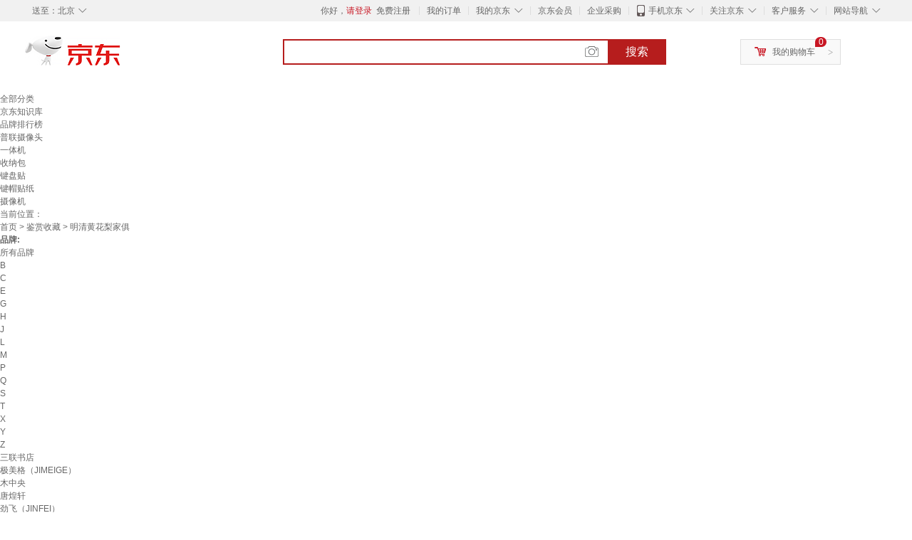

--- FILE ---
content_type: text/html;charset=UTF-8
request_url: https://www.jd.com/brand/1713f6f38c611ad8f60b.html
body_size: 26196
content:
<!DOCTYPE html>
<html lang="en">
<head>
        <meta charset="UTF-8">
<title>明清黄花梨家俱品牌及商品 - 京东</title>
<meta name="Keywords" content="明清黄花梨家俱品牌, 明清黄花梨家俱图片, 明清黄花梨家俱价格" />
<meta name="description" content="京东是国内专业的明清黄花梨家俱网上购物商城，本频道提供明清黄花梨家俱哪个牌子好、明清黄花梨家俱图片品牌信息，为您选购明清黄花梨家俱品牌商品提供全方位的价格参考，提供愉悦的网上购物体验！" />
<meta name="mobile-agent" content="format=html5;url=//so.m.jd.com/brand/1713f6f38c611ad8f60b.html">
<meta name="applicable-device" content="pc">
<link rel="icon" href="//www.jd.com/favicon.ico" mce_href="//www.jd.com/favicon.ico" type="image/x-icon" />
<link rel="canonical" href="//www.jd.com/brand/1713f6f38c611ad8f60b.html"/>

    <link type="text/css" rel="stylesheet" href="//misc.360buyimg.com/jdf/1.0.0/unit/??ui-base/1.0.0/ui-base.css,shortcut/2.0.0/shortcut.css,global-header/1.0.0/global-header.css,myjd/2.0.0/myjd.css,nav/2.0.0/nav.css,shoppingcart/2.0.0/shoppingcart.css,global-footer/1.0.0/global-footer.css,service/1.0.0/service.css" />
    <link rel="stylesheet" href="//storage.jd.com/swm-stable/seo/pc/0.0.8/static/common/css/base_d4de097.css" />
<script type="text/javascript">window.pageConfig={compatible:!0,jdfVersion:"2.0.0"};</script>
<script type="text/javascript">window.jdpts={},jdpts._st=(new Date).getTime();</script>




    <link rel="stylesheet" type="text/css" href="//storage.jd.com/swm-stable/seo/pc/0.0.8/static/components/targetGo/targetGo_f03a133.css" />
    <link rel="stylesheet" type="text/css" href="//storage.jd.com/swm-stable/seo/pc/0.0.8/static/components/banner/banner_3aa2d80.css" />
    <link rel="stylesheet" href="//storage.jd.com/swm-stable/seo/pc/0.0.8/widget/navitems/navitems_0281f90.css" />
    <link rel="stylesheet" href="//storage.jd.com/swm-stable/seo/pc/0.0.8/widget/wisdomTemp/wisdomTemp_81f1e4c.css" />
    <link rel="stylesheet" href="//storage.jd.com/swm-stable/seo/pc/0.0.8/widget/moreKeywords/moreKeywords_3850427.css" />
</head>
<body>
<div id="shortcut-2014">
	<div class="w">
    	<ul class="fl">
    		<li class="dorpdown" id="ttbar-mycity"></li>
    	</ul>
    	<ul class="fr">
			<li class="fore1" id="ttbar-login">
				<a href="javascript:login();" class="link-login">你好，请登录</a>&nbsp;&nbsp;<a href="javascript:regist();" class="link-regist style-red">免费注册</a>
			</li>
			<li class="spacer"></li>
			<li class="fore2">
				<div class="dt">
					<a target="_blank" href="//order.jd.com/center/list.action">我的订单</a>
				</div>
			</li>
			<li class="spacer"></li>
			<li class="fore3 dorpdown" id="ttbar-myjd">
				<div class="dt cw-icon">
					<i class="ci-right"><s>◇</s></i>
					<a target="_blank" href="//home.jd.com/">我的京东</a>
				</div>
				<div class="dd dorpdown-layer"></div>
			</li>
			<li class="spacer"></li>
			<li class="fore4" id="ttbar-member">
				<div class="dt">
					<a target="_blank" href="//vip.jd.com/">京东会员</a>
				</div>
			</li>
			<li class="spacer"></li>
			<li class="fore5" id="ttbar-ent">
				<div class="dt">
					<a target="_blank" href="//b.jd.com/">企业采购</a>
				</div>
			</li>
			<li class="spacer"></li>
			<li class="fore6 dorpdown" id="ttbar-apps">
				<div class="dt cw-icon">
					<i class="ci-left"></i>
					<i class="ci-right"><s>◇</s></i>
					<a target="_blank" href="//app.jd.com/">手机京东</a>
				</div>
			</li>
			<li class="spacer"></li>
			<li class="fore7 dorpdown" id="ttbar-atte">
				<div class="dt cw-icon">
					<i class="ci-right"><s>◇</s></i>关注京东
				</div>	
			</li>
			<li class="spacer"></li>
			<li class="fore8 dorpdown" id="ttbar-serv">
				<div class="dt cw-icon">
					<i class="ci-right"><s>◇</s></i>客户服务
				</div>
				<div class="dd dorpdown-layer"></div>
			</li>
			<li class="spacer"></li>
			<li class="fore9 dorpdown" id="ttbar-navs">
				<div class="dt cw-icon">
					<i class="ci-right"><s>◇</s></i>网站导航
				</div>
				<div class="dd dorpdown-layer"></div>
			</li>
    	</ul>
		<span class="clr"></span>
    </div>
</div>
<div id="o-header-2013"><div id="header-2013" style="display:none;"></div></div>
<div class="w">
    <div id="logo-2014">
    	<a href="//www.jd.com/" class="logo">京东</a>
    </div>
    <div id="search-2014" >
		<ul id="shelper" class="hide"></ul>
		<div class="form">
			<input type="text" onkeydown="javascript:if(event.keyCode==13) search('key');" autocomplete="off" id="key" accesskey="s" class="text" />
			<button onclick="search('key');return false;" class="button cw-icon"><i></i>搜索</button>
		</div>
    </div>
    <div id="settleup-2014" class="dorpdown">
		<div class="cw-icon">
			<i class="ci-left"></i>
			<i class="ci-right">&gt;</i>
			<a target="_blank" href="//cart.jd.com/cart.action">我的购物车</a>
		</div>
		<div class="dorpdown-layer">
			<div class="spacer"></div>
			<div id="settleup-content">
				<span class="loading"></span>
			</div>
		</div>
	</div>
    <div id="hotwords-2014"></div>
    <span class="clr"></span>
</div>
<div id="navitems" class="clearfix">
    <ul>
                <li><a target="_blank" href="http://yp.jd.com/sitemap.html">全部分类</a></li>
                <li><a target="_blank" href="http://yp.jd.com/zhishi_sitemap.html">京东知识库</a></li>
                <li><a target="_blank" href="http://yp.jd.com/brand_sitemap.html">品牌排行榜</a></li>
                <li><a target="_blank" href="https://item.jd.com/product/BRV_ljFuuwc9r96pFV2kgQ.html">普联摄像头</a></li>
                <li><a target="_blank" href="https://club.jd.com/remarklist/pAikChMPn_f8isRvQn4s7g.html">一体机</a></li>
                <li><a target="_blank" href="https://club.jd.com/remarklist/we9HIKMISJ2Cg-xdGejsFA.html">收纳包</a></li>
                <li><a target="_blank" href="https://club.jd.com/remarklist/Lq4tUL9t6jVBzo6nQNq06g.html">键盘贴</a></li>
                <li><a target="_blank" href="https://club.jd.com/commentdetail/Lq4tUL9t6jVBzo6nQNq06g_2125c4d26da1353b362075d40ad970a6.html">键帽贴纸</a></li>
                <li><a target="_blank" href="https://item.jd.com/product/v3kTHPSRdQdPPqRtFxEOWQ.html">摄像机</a></li>
            </ul>
</div>







<div class="breadcrumb defineDiv">
    <dl class="brd">
        <dt>当前位置：</dt>
        <dd><a href="//www.jd.com">首页</a> <span> > </span>
                        <a href="//yp.jd.com/list/1713_3262_3374.html">鉴赏收藏</a>
            <span> > 明清黄花梨家俱</span>
        </dd>
    </dl>
</div>


<div class="content-wrap">
    <!--顶部banner通栏-->
    <div class="banner-ad-top-wrap">
        <a href="javascript:void(0);" class="ad-jump" target="_blank">
            <img src="" alt="" id="adTop" class="hide">
        </a>
    </div>
    <!--顶部banner通栏-->

    <!--各种筛选条件的展示与动画制作-->
    <div class="search-condition">
        <div class="search-ul">
                                                                    <!--品牌无图片的选项配置 no-img-brand表示无图片配置-->
                    <div class="brand-option no-img-brand ">
                        <strong class="title">品牌:</strong>
                        <div class="detail-option">
                            <ul class="letter-ul clearfix">
                                <li data-letter=""><a href="javascript:void(0);">所有品牌</a></li>
                                                                    <li data-letter="B"><a href="javascript:void(0);">B</a></li>
                                                                    <li data-letter="C"><a href="javascript:void(0);">C</a></li>
                                                                    <li data-letter="E"><a href="javascript:void(0);">E</a></li>
                                                                    <li data-letter="G"><a href="javascript:void(0);">G</a></li>
                                                                    <li data-letter="H"><a href="javascript:void(0);">H</a></li>
                                                                    <li data-letter="J"><a href="javascript:void(0);">J</a></li>
                                                                    <li data-letter="L"><a href="javascript:void(0);">L</a></li>
                                                                    <li data-letter="M"><a href="javascript:void(0);">M</a></li>
                                                                    <li data-letter="P"><a href="javascript:void(0);">P</a></li>
                                                                    <li data-letter="Q"><a href="javascript:void(0);">Q</a></li>
                                                                    <li data-letter="S"><a href="javascript:void(0);">S</a></li>
                                                                    <li data-letter="T"><a href="javascript:void(0);">T</a></li>
                                                                    <li data-letter="X"><a href="javascript:void(0);">X</a></li>
                                                                    <li data-letter="Y"><a href="javascript:void(0);">Y</a></li>
                                                                    <li data-letter="Z"><a href="javascript:void(0);">Z</a></li>
                                                            </ul>
                            <!--该面板是未点击更多时的展示-->
                            <div class="options fold">
                                <ul class="detail-ul clearfix" id="brandShow">
                                                                                                                                                                                                <li data-visible="S"><a href="/brand/1713f6f38c611ad8f60b.html?extAttrValue=expand_name,&electedExtAttrSet=&sort_type=sort_redissale_desc&brand=三联书店" title="三联书店"
                                                                               rel="nofollow">三联书店</a></li>
                                                                                                                                                                <li data-visible="J"><a href="/brand/1713f6f38c611ad8f60b.html?extAttrValue=expand_name,&electedExtAttrSet=&sort_type=sort_redissale_desc&brand=极美格（JIMEIGE）" title="极美格（JIMEIGE）"
                                                                               rel="nofollow">极美格（JIMEIGE）</a></li>
                                                                                                                                                                <li data-visible="M"><a href="/brand/1713f6f38c611ad8f60b.html?extAttrValue=expand_name,&electedExtAttrSet=&sort_type=sort_redissale_desc&brand=木中央" title="木中央"
                                                                               rel="nofollow">木中央</a></li>
                                                                                                                                                                <li data-visible="T"><a href="/brand/1713f6f38c611ad8f60b.html?extAttrValue=expand_name,&electedExtAttrSet=&sort_type=sort_redissale_desc&brand=唐煌轩" title="唐煌轩"
                                                                               rel="nofollow">唐煌轩</a></li>
                                                                                                                                                                <li data-visible="J"><a href="/brand/1713f6f38c611ad8f60b.html?extAttrValue=expand_name,&electedExtAttrSet=&sort_type=sort_redissale_desc&brand=劲飞（JINFEI）" title="劲飞（JINFEI）"
                                                                               rel="nofollow">劲飞（JINFEI）</a></li>
                                                                                                                                                                <li data-visible="Y"><a href="/brand/1713f6f38c611ad8f60b.html?extAttrValue=expand_name,&electedExtAttrSet=&sort_type=sort_redissale_desc&brand=一舍" title="一舍"
                                                                               rel="nofollow">一舍</a></li>
                                                                                                                                                                <li data-visible="Z"><a href="/brand/1713f6f38c611ad8f60b.html?extAttrValue=expand_name,&electedExtAttrSet=&sort_type=sort_redissale_desc&brand=正冠" title="正冠"
                                                                               rel="nofollow">正冠</a></li>
                                                                                                                                                                <li data-visible="C"><a href="/brand/1713f6f38c611ad8f60b.html?extAttrValue=expand_name,&electedExtAttrSet=&sort_type=sort_redissale_desc&brand=传古匠" title="传古匠"
                                                                               rel="nofollow">传古匠</a></li>
                                                                                                                                                                <li data-visible="G"><a href="/brand/1713f6f38c611ad8f60b.html?extAttrValue=expand_name,&electedExtAttrSet=&sort_type=sort_redissale_desc&brand=故宫出版（THE FORBIDDEN CITY PUBLISHING HOUSE）" title="故宫出版（THE FORBIDDEN CITY PUBLISHING HOUSE）"
                                                                               rel="nofollow">故宫出版（THE FORBIDDEN CITY PUBLISHING HOUSE）</a></li>
                                                                                                                                                                <li data-visible="T"><a href="/brand/1713f6f38c611ad8f60b.html?extAttrValue=expand_name,&electedExtAttrSet=&sort_type=sort_redissale_desc&brand=Twtckhr" title="Twtckhr"
                                                                               rel="nofollow">Twtckhr</a></li>
                                                                                                                                                                <li data-visible="S"><a href="/brand/1713f6f38c611ad8f60b.html?extAttrValue=expand_name,&electedExtAttrSet=&sort_type=sort_redissale_desc&brand=SKIB" title="SKIB"
                                                                               rel="nofollow">SKIB</a></li>
                                                                                                                                                                <li data-visible="G"><a href="/brand/1713f6f38c611ad8f60b.html?extAttrValue=expand_name,&electedExtAttrSet=&sort_type=sort_redissale_desc&brand=古贝轩" title="古贝轩"
                                                                               rel="nofollow">古贝轩</a></li>
                                                                                                                                                                <li data-visible="L"><a href="/brand/1713f6f38c611ad8f60b.html?extAttrValue=expand_name,&electedExtAttrSet=&sort_type=sort_redissale_desc&brand=鎏木" title="鎏木"
                                                                               rel="nofollow">鎏木</a></li>
                                                                                                                                                                <li data-visible="J"><a href="/brand/1713f6f38c611ad8f60b.html?extAttrValue=expand_name,&electedExtAttrSet=&sort_type=sort_redissale_desc&brand=敬义堂" title="敬义堂"
                                                                               rel="nofollow">敬义堂</a></li>
                                                                                                                                                                <li data-visible="Y"><a href="/brand/1713f6f38c611ad8f60b.html?extAttrValue=expand_name,&electedExtAttrSet=&sort_type=sort_redissale_desc&brand=雍容合院" title="雍容合院"
                                                                               rel="nofollow">雍容合院</a></li>
                                                                                                                                                                <li data-visible="B"><a href="/brand/1713f6f38c611ad8f60b.html?extAttrValue=expand_name,&electedExtAttrSet=&sort_type=sort_redissale_desc&brand=百家汇" title="百家汇"
                                                                               rel="nofollow">百家汇</a></li>
                                                                                                                                                                <li data-visible="X"><a href="/brand/1713f6f38c611ad8f60b.html?extAttrValue=expand_name,&electedExtAttrSet=&sort_type=sort_redissale_desc&brand=祥蕴阁" title="祥蕴阁"
                                                                               rel="nofollow">祥蕴阁</a></li>
                                                                                                                                                                <li data-visible="M"><a href="/brand/1713f6f38c611ad8f60b.html?extAttrValue=expand_name,&electedExtAttrSet=&sort_type=sort_redissale_desc&brand=妙普乐" title="妙普乐"
                                                                               rel="nofollow">妙普乐</a></li>
                                                                                                                                                                <li data-visible="J"><a href="/brand/1713f6f38c611ad8f60b.html?extAttrValue=expand_name,&electedExtAttrSet=&sort_type=sort_redissale_desc&brand=季妩" title="季妩"
                                                                               rel="nofollow">季妩</a></li>
                                                                                                                                                                <li data-visible="P"><a href="/brand/1713f6f38c611ad8f60b.html?extAttrValue=expand_name,&electedExtAttrSet=&sort_type=sort_redissale_desc&brand=溥畔" title="溥畔"
                                                                               rel="nofollow">溥畔</a></li>
                                                                                                                                                                <li data-visible="J"><a href="/brand/1713f6f38c611ad8f60b.html?extAttrValue=expand_name,&electedExtAttrSet=&sort_type=sort_redissale_desc&brand=九品家私" title="九品家私"
                                                                               rel="nofollow">九品家私</a></li>
                                                                                                                                                                <li data-visible="Q"><a href="/brand/1713f6f38c611ad8f60b.html?extAttrValue=expand_name,&electedExtAttrSet=&sort_type=sort_redissale_desc&brand=秦府" title="秦府"
                                                                               rel="nofollow">秦府</a></li>
                                                                                                                                                                <li data-visible="S"><a href="/brand/1713f6f38c611ad8f60b.html?extAttrValue=expand_name,&electedExtAttrSet=&sort_type=sort_redissale_desc&brand=苏素" title="苏素"
                                                                               rel="nofollow">苏素</a></li>
                                                                                                                                                                <li data-visible="J"><a href="/brand/1713f6f38c611ad8f60b.html?extAttrValue=expand_name,&electedExtAttrSet=&sort_type=sort_redissale_desc&brand=景博士" title="景博士"
                                                                               rel="nofollow">景博士</a></li>
                                                                                                                                                                <li data-visible="S"><a href="/brand/1713f6f38c611ad8f60b.html?extAttrValue=expand_name,&electedExtAttrSet=&sort_type=sort_redissale_desc&brand=苏作苏素" title="苏作苏素"
                                                                               rel="nofollow">苏作苏素</a></li>
                                                                                                                                                                <li data-visible="H"><a href="/brand/1713f6f38c611ad8f60b.html?extAttrValue=expand_name,&electedExtAttrSet=&sort_type=sort_redissale_desc&brand=好木名作（HAOMUMINGZUO）" title="好木名作（HAOMUMINGZUO）"
                                                                               rel="nofollow">好木名作（HAOMUMINGZUO）</a></li>
                                                                                                                                                                <li data-visible="E"><a href="/brand/1713f6f38c611ad8f60b.html?extAttrValue=expand_name,&electedExtAttrSet=&sort_type=sort_redissale_desc&brand=二手书" title="二手书"
                                                                               rel="nofollow">二手书</a></li>
                                                                                                                                                                <li data-visible="Y"><a href="/brand/1713f6f38c611ad8f60b.html?extAttrValue=expand_name,&electedExtAttrSet=&sort_type=sort_redissale_desc&brand=艺木仙居" title="艺木仙居"
                                                                               rel="nofollow">艺木仙居</a></li>
                                                                                                                                                                <li data-visible="G"><a href="/brand/1713f6f38c611ad8f60b.html?extAttrValue=expand_name,&electedExtAttrSet=&sort_type=sort_redissale_desc&brand=官府" title="官府"
                                                                               rel="nofollow">官府</a></li>
                                                                                                                                                                <li data-visible="Y"><a href="/brand/1713f6f38c611ad8f60b.html?extAttrValue=expand_name,&electedExtAttrSet=&sort_type=sort_redissale_desc&brand=雅木品红" title="雅木品红"
                                                                               rel="nofollow">雅木品红</a></li>
                                                                                                            </ul>
                            </div>
                                                            <div class="more-opt"><a href="javascript:void(0);" class="more"
                                                         data-ajaxmore="false">更多<i></i></a></div>
                                                    </div>
                    </div>
                    <!--品牌无图片的选项配置-->
                            
                                                        <!--非品牌的选项配置 not-brand-option, cate2表示二级品类div-->
                    <div class="not-brand-option cate2">
                        <!--二级品类名用strong-->
                        <strong class="title">红木家具:</strong>
                        <div class="detail-option">
                            <!--选择更多的时候添加class more-opts设置其height:auto;-->
                            <div class="options">
                                <ul class="detail-ul clearfix">
                                                                                                                <li><a href="/brand/1713f6f38c611ad8f60b.html?extAttrValue=expand_name,&electedExtAttrSet=&sort_type=sort_redissale_desc&catID=21050" title="红木床"
                                               rel="nofollow">红木床</a></li>
                                                                            <li><a href="/brand/1713f6f38c611ad8f60b.html?extAttrValue=expand_name,&electedExtAttrSet=&sort_type=sort_redissale_desc&catID=21045" title="红木椅凳"
                                               rel="nofollow">红木椅凳</a></li>
                                                                            <li><a href="/brand/1713f6f38c611ad8f60b.html?extAttrValue=expand_name,&electedExtAttrSet=&sort_type=sort_redissale_desc&catID=21055" title="红木书桌"
                                               rel="nofollow">红木书桌</a></li>
                                                                            <li><a href="/brand/1713f6f38c611ad8f60b.html?extAttrValue=expand_name,&electedExtAttrSet=&sort_type=sort_redissale_desc&catID=21038" title="红木沙发"
                                               rel="nofollow">红木沙发</a></li>
                                                                            <li><a href="/brand/1713f6f38c611ad8f60b.html?extAttrValue=expand_name,&electedExtAttrSet=&sort_type=sort_redissale_desc&catID=21041" title="红木条案"
                                               rel="nofollow">红木条案</a></li>
                                                                            <li><a href="/brand/1713f6f38c611ad8f60b.html?extAttrValue=expand_name,&electedExtAttrSet=&sort_type=sort_redissale_desc&catID=21047" title="红木餐桌"
                                               rel="nofollow">红木餐桌</a></li>
                                                                            <li><a href="/brand/1713f6f38c611ad8f60b.html?extAttrValue=expand_name,&electedExtAttrSet=&sort_type=sort_redissale_desc&catID=21049" title="红木餐边柜"
                                               rel="nofollow">红木餐边柜</a></li>
                                                                            <li><a href="/brand/1713f6f38c611ad8f60b.html?extAttrValue=expand_name,&electedExtAttrSet=&sort_type=sort_redissale_desc&catID=21039" title="红木茶桌"
                                               rel="nofollow">红木茶桌</a></li>
                                                                            <li><a href="/brand/1713f6f38c611ad8f60b.html?extAttrValue=expand_name,&electedExtAttrSet=&sort_type=sort_redissale_desc&catID=21046" title="红木博古架"
                                               rel="nofollow">红木博古架</a></li>
                                                                            <li><a href="/brand/1713f6f38c611ad8f60b.html?extAttrValue=expand_name,&electedExtAttrSet=&sort_type=sort_redissale_desc&catID=21042" title="红木边桌几类"
                                               rel="nofollow">红木边桌几类</a></li>
                                                                            <li><a href="/brand/1713f6f38c611ad8f60b.html?extAttrValue=expand_name,&electedExtAttrSet=&sort_type=sort_redissale_desc&catID=21051" title="红木衣柜"
                                               rel="nofollow">红木衣柜</a></li>
                                                                            <li><a href="/brand/1713f6f38c611ad8f60b.html?extAttrValue=expand_name,&electedExtAttrSet=&sort_type=sort_redissale_desc&catID=21056" title="红木书柜/架"
                                               rel="nofollow">红木书柜/架</a></li>
                                                                            <li><a href="/brand/1713f6f38c611ad8f60b.html?extAttrValue=expand_name,&electedExtAttrSet=&sort_type=sort_redissale_desc&catID=21044" title="红木屏风"
                                               rel="nofollow">红木屏风</a></li>
                                                                            <li><a href="/brand/1713f6f38c611ad8f60b.html?extAttrValue=expand_name,&electedExtAttrSet=&sort_type=sort_redissale_desc&catID=21052" title="红木斗柜"
                                               rel="nofollow">红木斗柜</a></li>
                                                                            <li><a href="/brand/1713f6f38c611ad8f60b.html?extAttrValue=expand_name,&electedExtAttrSet=&sort_type=sort_redissale_desc&catID=21053" title="红木梳妆台"
                                               rel="nofollow">红木梳妆台</a></li>
                                                                    </ul>
                            </div>
                                                            <div class="more-opt"><a href="javascript:void(0);" class="more">更多<i></i></a></div>
                                                    </div>
                    </div>
                    <!--非品牌的选项配置 not-brand-option, cate2表示二级品类div-->
                                    <!--非品牌的选项配置 not-brand-option, cate2表示二级品类div-->
                    <div class="not-brand-option cate2">
                        <!--二级品类名用strong-->
                        <strong class="title">图书:</strong>
                        <div class="detail-option">
                            <!--选择更多的时候添加class more-opts设置其height:auto;-->
                            <div class="options">
                                <ul class="detail-ul clearfix">
                                                                                                        </ul>
                            </div>
                                                    </div>
                    </div>
                    <!--非品牌的选项配置 not-brand-option, cate2表示二级品类div-->
                                    <!--非品牌的选项配置 not-brand-option, cate2表示二级品类div-->
                    <div class="not-brand-option cate2">
                        <!--二级品类名用strong-->
                        <strong class="title">沙发类:</strong>
                        <div class="detail-option">
                            <!--选择更多的时候添加class more-opts设置其height:auto;-->
                            <div class="options">
                                <ul class="detail-ul clearfix">
                                                                                                                <li><a href="/brand/1713f6f38c611ad8f60b.html?extAttrValue=expand_name,&electedExtAttrSet=&sort_type=sort_redissale_desc&catID=30561" title="实木沙发"
                                               rel="nofollow">实木沙发</a></li>
                                                                    </ul>
                            </div>
                                                    </div>
                    </div>
                    <!--非品牌的选项配置 not-brand-option, cate2表示二级品类div-->
                                    <!--非品牌的选项配置 not-brand-option, cate2表示二级品类div-->
                    <div class="not-brand-option cate2">
                        <!--二级品类名用strong-->
                        <strong class="title">床类:</strong>
                        <div class="detail-option">
                            <!--选择更多的时候添加class more-opts设置其height:auto;-->
                            <div class="options">
                                <ul class="detail-ul clearfix">
                                                                                                                <li><a href="/brand/1713f6f38c611ad8f60b.html?extAttrValue=expand_name,&electedExtAttrSet=&sort_type=sort_redissale_desc&catID=30549" title="实木床"
                                               rel="nofollow">实木床</a></li>
                                                                            <li><a href="/brand/1713f6f38c611ad8f60b.html?extAttrValue=expand_name,&electedExtAttrSet=&sort_type=sort_redissale_desc&catID=30557" title="拔步床/架子床"
                                               rel="nofollow">拔步床/架子床</a></li>
                                                                    </ul>
                            </div>
                                                    </div>
                    </div>
                    <!--非品牌的选项配置 not-brand-option, cate2表示二级品类div-->
                            
                    
                                    <!--高级选项-->
                <div class="senior-select">
                    <div class="title">高级选项:</div>
                    <div class="content-wrap">
                        <div class="content clearfix">
                                                                                                <a href="javascript:void(0);"
                                       class="select-total"><span>红木材质</span><i class="arrow"></i></a>
                                                                                                                                <a href="javascript:void(0);"
                                       class="select-total"><span>风格</span><i class="arrow"></i></a>
                                                                                                                                <a href="javascript:void(0);"
                                       class="select-total"><span>类别</span><i class="arrow"></i></a>
                                                                                                                                <a href="javascript:void(0);"
                                       class="select-total"><span>功能类别</span><i class="arrow"></i></a>
                                                                                                                                <a href="javascript:void(0);"
                                       class="select-total"><span>是否榫卯结构</span><i class="arrow"></i></a>
                                                                                                                                <a href="javascript:void(0);"
                                       class="select-total"><span>适用床垫尺寸</span><i class="arrow"></i></a>
                                                                                                                                <a href="javascript:void(0);"
                                       class="select-total"><span>器型是否在册</span><i class="arrow"></i></a>
                                                                                                                                <a href="javascript:void(0);"
                                       class="select-total"><span>饰面工艺</span><i class="arrow"></i></a>
                                                                                                                                <a href="javascript:void(0);"
                                       class="select-total"><span>图案纹理工艺</span><i class="arrow"></i></a>
                                                                                                                                <a href="javascript:void(0);"
                                       class="select-total"><span>搭配组合</span><i class="arrow"></i></a>
                                                                                                                                <a href="javascript:void(0);"
                                       class="select-total"><span>床体结构</span><i class="arrow"></i></a>
                                                                                                                                                                                                                                                                                                                                                                                                                                                                                                                        </div>
                    </div>
                    <!--高级选项的hover效果-->
                    <div class="hover-panel">
                        <div class="panel-detail">
                            <!--这里做for循环，高级选项里hover效果的详细内容要依次在这里填充-->
                                                            <div class="item-panel">
                                    <ul class="details-ul clearfix">
                                                                                                                                    <li><a href="/brand/1713f6f38c611ad8f60b.html?sort_type=sort_redissale_desc&extAttrValue=expand_name,@131699::7922&electedExtAttrSet=7922," rel="nofollow">刺猬紫檀</a></li>
                                                                                                                                                                                <li><a href="/brand/1713f6f38c611ad8f60b.html?sort_type=sort_redissale_desc&extAttrValue=expand_name,@131700::7922&electedExtAttrSet=7922," rel="nofollow">大果紫檀</a></li>
                                                                                                                                                                                <li><a href="/brand/1713f6f38c611ad8f60b.html?sort_type=sort_redissale_desc&extAttrValue=expand_name,@131706::7922&electedExtAttrSet=7922," rel="nofollow">阔叶黄檀</a></li>
                                                                                                                                                                                <li><a href="/brand/1713f6f38c611ad8f60b.html?sort_type=sort_redissale_desc&extAttrValue=expand_name,@77695::7922&electedExtAttrSet=7922," rel="nofollow">鸡翅木</a></li>
                                                                                                                                                                                <li><a href="/brand/1713f6f38c611ad8f60b.html?sort_type=sort_redissale_desc&extAttrValue=expand_name,@131712::7922&electedExtAttrSet=7922," rel="nofollow">檀香紫檀</a></li>
                                                                                                                                                                                <li><a href="/brand/1713f6f38c611ad8f60b.html?sort_type=sort_redissale_desc&extAttrValue=expand_name,@168751::7922&electedExtAttrSet=7922," rel="nofollow">降香黄檀</a></li>
                                                                                                                        </ul>
                                </div>
                                                            <div class="item-panel">
                                    <ul class="details-ul clearfix">
                                                                                                                                    <li><a href="/brand/1713f6f38c611ad8f60b.html?sort_type=sort_redissale_desc&extAttrValue=expand_name,@69538::872&electedExtAttrSet=872," rel="nofollow">明清古典</a></li>
                                                                                                                                                                                <li><a href="/brand/1713f6f38c611ad8f60b.html?sort_type=sort_redissale_desc&extAttrValue=expand_name,@70209::872&electedExtAttrSet=872," rel="nofollow">新古典</a></li>
                                                                                                                                                                                <li><a href="/brand/1713f6f38c611ad8f60b.html?sort_type=sort_redissale_desc&extAttrValue=expand_name,@253157::872&electedExtAttrSet=872," rel="nofollow">原木风</a></li>
                                                                                                                                                                                <li><a href="/brand/1713f6f38c611ad8f60b.html?sort_type=sort_redissale_desc&extAttrValue=expand_name,@70210::872&electedExtAttrSet=872," rel="nofollow">新中式</a></li>
                                                                                                                        </ul>
                                </div>
                                                            <div class="item-panel">
                                    <ul class="details-ul clearfix">
                                                                                                                                    <li><a href="/brand/1713f6f38c611ad8f60b.html?sort_type=sort_redissale_desc&extAttrValue=expand_name,@8933::878&electedExtAttrSet=878," rel="nofollow">书桌</a></li>
                                                                                                                                                                                <li><a href="/brand/1713f6f38c611ad8f60b.html?sort_type=sort_redissale_desc&extAttrValue=expand_name,@9667::878&electedExtAttrSet=878," rel="nofollow">靠背椅</a></li>
                                                                                                                                                                                <li><a href="/brand/1713f6f38c611ad8f60b.html?sort_type=sort_redissale_desc&extAttrValue=expand_name,@9682::878&electedExtAttrSet=878," rel="nofollow">边桌</a></li>
                                                                                                                                                                                <li><a href="/brand/1713f6f38c611ad8f60b.html?sort_type=sort_redissale_desc&extAttrValue=expand_name,@65341::878&electedExtAttrSet=878," rel="nofollow">摇椅</a></li>
                                                                                                                                                                                <li><a href="/brand/1713f6f38c611ad8f60b.html?sort_type=sort_redissale_desc&extAttrValue=expand_name,@83931::878&electedExtAttrSet=878," rel="nofollow">圈椅</a></li>
                                                                                                                                                                                <li><a href="/brand/1713f6f38c611ad8f60b.html?sort_type=sort_redissale_desc&extAttrValue=expand_name,@123007::878&electedExtAttrSet=878," rel="nofollow">皇宫椅</a></li>
                                                                                                                                                                                <li><a href="/brand/1713f6f38c611ad8f60b.html?sort_type=sort_redissale_desc&extAttrValue=expand_name,@123008::878&electedExtAttrSet=878," rel="nofollow">玫瑰椅</a></li>
                                                                                                                                                                                <li><a href="/brand/1713f6f38c611ad8f60b.html?sort_type=sort_redissale_desc&extAttrValue=expand_name,@123009::878&electedExtAttrSet=878," rel="nofollow">扇形椅</a></li>
                                                                                                                                                                                <li><a href="/brand/1713f6f38c611ad8f60b.html?sort_type=sort_redissale_desc&extAttrValue=expand_name,@123011::878&electedExtAttrSet=878," rel="nofollow">官帽椅</a></li>
                                                                                                                                                                                <li><a href="/brand/1713f6f38c611ad8f60b.html?sort_type=sort_redissale_desc&extAttrValue=expand_name,@123012::878&electedExtAttrSet=878," rel="nofollow">扶手椅</a></li>
                                                                                                                                                                                <li><a href="/brand/1713f6f38c611ad8f60b.html?sort_type=sort_redissale_desc&extAttrValue=expand_name,@123013::878&electedExtAttrSet=878," rel="nofollow">交椅</a></li>
                                                                                                                                                                                                                                                                                                </ul>
                                </div>
                                                            <div class="item-panel">
                                    <ul class="details-ul clearfix">
                                                                                                                                    <li><a href="/brand/1713f6f38c611ad8f60b.html?sort_type=sort_redissale_desc&extAttrValue=expand_name,@119601::326&electedExtAttrSet=326," rel="nofollow">罗汉床</a></li>
                                                                                                                                                                                <li><a href="/brand/1713f6f38c611ad8f60b.html?sort_type=sort_redissale_desc&extAttrValue=expand_name,@123056::326&electedExtAttrSet=326," rel="nofollow">架子床</a></li>
                                                                                                                                                                                <li><a href="/brand/1713f6f38c611ad8f60b.html?sort_type=sort_redissale_desc&extAttrValue=expand_name,@128352::326&electedExtAttrSet=326," rel="nofollow">高低床</a></li>
                                                                                                                                                                                <li><a href="/brand/1713f6f38c611ad8f60b.html?sort_type=sort_redissale_desc&extAttrValue=expand_name,@131733::326&electedExtAttrSet=326," rel="nofollow">常规床</a></li>
                                                                                                                                                                                <li><a href="/brand/1713f6f38c611ad8f60b.html?sort_type=sort_redissale_desc&extAttrValue=expand_name,@131776::326&electedExtAttrSet=326," rel="nofollow">中堂</a></li>
                                                                                                                                                                                <li><a href="/brand/1713f6f38c611ad8f60b.html?sort_type=sort_redissale_desc&extAttrValue=expand_name,@131777::326&electedExtAttrSet=326," rel="nofollow">条案</a></li>
                                                                                                                                                                                <li><a href="/brand/1713f6f38c611ad8f60b.html?sort_type=sort_redissale_desc&extAttrValue=expand_name,@131765::326&electedExtAttrSet=326," rel="nofollow">落地柜式</a></li>
                                                                                                                        </ul>
                                </div>
                                                            <div class="item-panel">
                                    <ul class="details-ul clearfix">
                                                                                                                                    <li><a href="/brand/1713f6f38c611ad8f60b.html?sort_type=sort_redissale_desc&extAttrValue=expand_name,@121890::13630&electedExtAttrSet=13630," rel="nofollow">榫卯结构</a></li>
                                                                                                                                                                                <li><a href="/brand/1713f6f38c611ad8f60b.html?sort_type=sort_redissale_desc&extAttrValue=expand_name,@122966::13630&electedExtAttrSet=13630," rel="nofollow">非榫卯结构</a></li>
                                                                                                                        </ul>
                                </div>
                                                            <div class="item-panel">
                                    <ul class="details-ul clearfix">
                                                                                                                                    <li><a href="/brand/1713f6f38c611ad8f60b.html?sort_type=sort_redissale_desc&extAttrValue=expand_name,@118942::4661&electedExtAttrSet=4661," rel="nofollow">1.8*2.0m</a></li>
                                                                                                                                                                                <li><a href="/brand/1713f6f38c611ad8f60b.html?sort_type=sort_redissale_desc&extAttrValue=expand_name,@118943::4661&electedExtAttrSet=4661," rel="nofollow">1.5*2.0m</a></li>
                                                                                                                                                                                <li><a href="/brand/1713f6f38c611ad8f60b.html?sort_type=sort_redissale_desc&extAttrValue=expand_name,@128347::4661&electedExtAttrSet=4661," rel="nofollow">床垫需定制</a></li>
                                                                                                                        </ul>
                                </div>
                                                            <div class="item-panel">
                                    <ul class="details-ul clearfix">
                                                                                                                                    <li><a href="/brand/1713f6f38c611ad8f60b.html?sort_type=sort_redissale_desc&extAttrValue=expand_name,@131718::14556&electedExtAttrSet=14556," rel="nofollow">器型在册</a></li>
                                                                                                                                                                                <li><a href="/brand/1713f6f38c611ad8f60b.html?sort_type=sort_redissale_desc&extAttrValue=expand_name,@131719::14556&electedExtAttrSet=14556," rel="nofollow">器型改良</a></li>
                                                                                                                        </ul>
                                </div>
                                                            <div class="item-panel">
                                    <ul class="details-ul clearfix">
                                                                                                                                    <li><a href="/brand/1713f6f38c611ad8f60b.html?sort_type=sort_redissale_desc&extAttrValue=expand_name,@122967::8192&electedExtAttrSet=8192," rel="nofollow">素面打磨</a></li>
                                                                                                                                                                                <li><a href="/brand/1713f6f38c611ad8f60b.html?sort_type=sort_redissale_desc&extAttrValue=expand_name,@166818::8192&electedExtAttrSet=8192," rel="nofollow">生漆</a></li>
                                                                                                                                                                                <li><a href="/brand/1713f6f38c611ad8f60b.html?sort_type=sort_redissale_desc&extAttrValue=expand_name,@77189::8192&electedExtAttrSet=8192," rel="nofollow">打蜡</a></li>
                                                                                                                                                                                <li><a href="/brand/1713f6f38c611ad8f60b.html?sort_type=sort_redissale_desc&extAttrValue=expand_name,@122968::8192&electedExtAttrSet=8192," rel="nofollow">烫蜡</a></li>
                                                                                                                        </ul>
                                </div>
                                                            <div class="item-panel">
                                    <ul class="details-ul clearfix">
                                                                                                                                    <li><a href="/brand/1713f6f38c611ad8f60b.html?sort_type=sort_redissale_desc&extAttrValue=expand_name,@70343::13633&electedExtAttrSet=13633," rel="nofollow">雕刻</a></li>
                                                                                                                                                                                <li><a href="/brand/1713f6f38c611ad8f60b.html?sort_type=sort_redissale_desc&extAttrValue=expand_name,@91477::13633&electedExtAttrSet=13633," rel="nofollow">素面</a></li>
                                                                                                                        </ul>
                                </div>
                                                            <div class="item-panel">
                                    <ul class="details-ul clearfix">
                                                                                                                                    <li><a href="/brand/1713f6f38c611ad8f60b.html?sort_type=sort_redissale_desc&extAttrValue=expand_name,@131734::14559&electedExtAttrSet=14559," rel="nofollow">单床</a></li>
                                                                                                                                                                                <li><a href="/brand/1713f6f38c611ad8f60b.html?sort_type=sort_redissale_desc&extAttrValue=expand_name,@131743::14559&electedExtAttrSet=14559," rel="nofollow">单椅</a></li>
                                                                                                                                                                                <li><a href="/brand/1713f6f38c611ad8f60b.html?sort_type=sort_redissale_desc&extAttrValue=expand_name,@131735::14559&electedExtAttrSet=14559," rel="nofollow">带床头柜</a></li>
                                                                                                                                                                                <li><a href="/brand/1713f6f38c611ad8f60b.html?sort_type=sort_redissale_desc&extAttrValue=expand_name,@167575::14559&electedExtAttrSet=14559," rel="nofollow">带茶几</a></li>
                                                                                                                                                                                <li><a href="/brand/1713f6f38c611ad8f60b.html?sort_type=sort_redissale_desc&extAttrValue=expand_name,@131736::14559&electedExtAttrSet=14559," rel="nofollow">带炕几</a></li>
                                                                                                                        </ul>
                                </div>
                                                            <div class="item-panel">
                                    <ul class="details-ul clearfix">
                                                                                                                                    <li><a href="/brand/1713f6f38c611ad8f60b.html?sort_type=sort_redissale_desc&extAttrValue=expand_name,@87674::13645&electedExtAttrSet=13645," rel="nofollow">框架结构</a></li>
                                                                                                                                                                                <li><a href="/brand/1713f6f38c611ad8f60b.html?sort_type=sort_redissale_desc&extAttrValue=expand_name,@109575::13645&electedExtAttrSet=13645," rel="nofollow">箱框结构</a></li>
                                                                                                                        </ul>
                                </div>
                                                            <div class="item-panel">
                                    <ul class="details-ul clearfix">
                                                                                                                                    <li><a href="/brand/1713f6f38c611ad8f60b.html?sort_type=sort_redissale_desc&extAttrValue=expand_name,@128354::14094&electedExtAttrSet=14094," rel="nofollow">手动开合</a></li>
                                                                                                                                                                                <li><a href="/brand/1713f6f38c611ad8f60b.html?sort_type=sort_redissale_desc&extAttrValue=expand_name,@144544::14094&electedExtAttrSet=14094," rel="nofollow">不可开合</a></li>
                                                                                                                        </ul>
                                </div>
                                                            <div class="item-panel">
                                    <ul class="details-ul clearfix">
                                                                                                                                    <li><a href="/brand/1713f6f38c611ad8f60b.html?sort_type=sort_redissale_desc&extAttrValue=expand_name,@122973::13634&electedExtAttrSet=13634," rel="nofollow">独板</a></li>
                                                                                                                                                                                <li><a href="/brand/1713f6f38c611ad8f60b.html?sort_type=sort_redissale_desc&extAttrValue=expand_name,@122974::13634&electedExtAttrSet=13634," rel="nofollow">非独板</a></li>
                                                                                                                        </ul>
                                </div>
                                                            <div class="item-panel">
                                    <ul class="details-ul clearfix">
                                                                                                                                    <li><a href="/brand/1713f6f38c611ad8f60b.html?sort_type=sort_redissale_desc&extAttrValue=expand_name,@83150::14557&electedExtAttrSet=14557," rel="nofollow">可储物</a></li>
                                                                                                                                                                                <li><a href="/brand/1713f6f38c611ad8f60b.html?sort_type=sort_redissale_desc&extAttrValue=expand_name,@119627::14557&electedExtAttrSet=14557," rel="nofollow">不可储物</a></li>
                                                                                                                        </ul>
                                </div>
                                                            <div class="item-panel">
                                    <ul class="details-ul clearfix">
                                                                                                                                    <li><a href="/brand/1713f6f38c611ad8f60b.html?sort_type=sort_redissale_desc&extAttrValue=expand_name,@122977::13636&electedExtAttrSet=13636," rel="nofollow">拼补</a></li>
                                                                                                                                                                                <li><a href="/brand/1713f6f38c611ad8f60b.html?sort_type=sort_redissale_desc&extAttrValue=expand_name,@122978::13636&electedExtAttrSet=13636," rel="nofollow">无拼补</a></li>
                                                                                                                        </ul>
                                </div>
                                                            <div class="item-panel">
                                    <ul class="details-ul clearfix">
                                                                                                                                    <li><a href="/brand/1713f6f38c611ad8f60b.html?sort_type=sort_redissale_desc&extAttrValue=expand_name,@18302::5276&electedExtAttrSet=5276," rel="nofollow">可折叠</a></li>
                                                                                                                                                                                <li><a href="/brand/1713f6f38c611ad8f60b.html?sort_type=sort_redissale_desc&extAttrValue=expand_name,@70960::5276&electedExtAttrSet=5276," rel="nofollow">不可折叠</a></li>
                                                                                                                        </ul>
                                </div>
                                                            <div class="item-panel">
                                    <ul class="details-ul clearfix">
                                                                                                                                    <li><a href="/brand/1713f6f38c611ad8f60b.html?sort_type=sort_redissale_desc&extAttrValue=expand_name,@67972::14097&electedExtAttrSet=14097," rel="nofollow">L型</a></li>
                                                                                                                                                                                <li><a href="/brand/1713f6f38c611ad8f60b.html?sort_type=sort_redissale_desc&extAttrValue=expand_name,@70025::14097&electedExtAttrSet=14097," rel="nofollow">U型</a></li>
                                                                                                                        </ul>
                                </div>
                                                            <div class="item-panel">
                                    <ul class="details-ul clearfix">
                                                                                                                                    <li><a href="/brand/1713f6f38c611ad8f60b.html?sort_type=sort_redissale_desc&extAttrValue=expand_name,@83962::14526&electedExtAttrSet=14526," rel="nofollow">带转盘</a></li>
                                                                                                                                                                                <li><a href="/brand/1713f6f38c611ad8f60b.html?sort_type=sort_redissale_desc&extAttrValue=expand_name,@131723::14526&electedExtAttrSet=14526," rel="nofollow">带椅凳</a></li>
                                                                                                                        </ul>
                                </div>
                                                    </div>
                    </div>
                </div>
                    </div>
    </div>
    <!--中间的商品部分-->
    <div class="search-wrap clearfix">
        <!--右侧商品的制作-->
        <div class="content-right">
                            <!--排序的筛选-->
                <div class="sequence clearfix">
                    <div class="sort-ul">

                                                    <a class="" href="/brand/1713f6f38c611ad8f60b.html?extAttrValue=expand_name,&electedExtAttrSet=&sort_type=sort_default" rel="nofollow"><span>综合</span><i class="compre"></i></a>
                        
                                                    <a href="/brand/1713f6f38c611ad8f60b.html?extAttrValue=expand_name,&electedExtAttrSet=&sort_type=sort_totalsales15_desc" rel="nofollow"><span>销量</span><i class="sales"></i></a>
                        
                                                    <a href="/brand/1713f6f38c611ad8f60b.html?extAttrValue=expand_name,&electedExtAttrSet=&sort_type=sort_commentcount_desc" rel="nofollow"><span>评论数</span><i class="comments"></i></a>
                        
                                                    <a href="/brand/1713f6f38c611ad8f60b.html?extAttrValue=expand_name,&electedExtAttrSet=&sort_type=sort_winsdate_desc" rel="nofollow"><span>新品</span><i class="new-sku"></i></a>
                        
                        <!--active默认升序排列   down表示降序排列-->
                                                    <a class="" href="/brand/1713f6f38c611ad8f60b.html?extAttrValue=expand_name,&electedExtAttrSet=&sort_type=sort_dredisprice_asc" rel="nofollow"><span>价格</span><span class="arrow clearfix"><i
                                class="arrow-up"></i><i class="arrow-down"></i></span></a>
                        
                    </div>
                    <div class="panel-page">
                    <span class="page">
                        <b>1</b><em>/</em><i>4</i>
                    </span>
                        <!--不可点击状态添加disabled-->
                                                    <a href="javascript:void(0);" class="prev-page disabled"><i class="prev"><</i></a>
                        
                                                    <a href="/brand/1713f6f38c611ad8f60b.html?extAttrValue=expand_name,&electedExtAttrSet=&sort_type=sort_redissale_desc&page=2" class="next-page" rel="nofollow"><i class="next">></i></a>
                                            </div>
                </div>
                <!--排序的筛选-->
            
            <!--具体商品-->
                            <ul class="details-ul clearfix">
                                                                <li class="sku-detail cps-wrap ">
                            <div class="pad-sku">
                                <a href="https://item.jd.com/12885235.html" class="img-href" title="紫檀·黄花梨收藏与鉴赏 名贵红木材特征  中式红木古典中式明清家具收藏书籍"
                                   target="_blank"  >
                                    <img src="//misc.360buyimg.com/lib/img/e/blank.gif" data-lazy-img="                                                                //img30.360buyimg.com/n7/jfs/t1/190699/10/12162/129531/60e5737fEc8e54134/3bcd3873ad9e00a7.jpg
"
                                         alt="紫檀·黄花梨收藏与鉴赏 名贵红木材特征  中式红木古典中式明清家具收藏书籍" class="prod-img" title="紫檀·黄花梨收藏与鉴赏 名贵红木材特征  中式红木古典中式明清家具收藏书籍">
                                </a>
                                                                    <div class="p-color">
                                        <ul class="color-ul clearfix">
                                        
                                                                                        <li class="color-li active" data-wareid="12885235" data-price=""
                                                title="紫檀黄花梨收藏与鉴赏">
                                                <a href="javascript:void(0);">
                                                    <img src="//misc.360buyimg.com/lib/img/e/blank.gif"
                                                         title="紫檀黄花梨收藏与鉴赏" data-color-img="                                                                //img30.360buyimg.com/n7/jfs/t1/190699/10/12162/129531/60e5737fEc8e54134/3bcd3873ad9e00a7.jpg
"
                                                         data-lazy-img="                                                                //img30.360buyimg.com/n9/jfs/t1/190699/10/12162/129531/60e5737fEc8e54134/3bcd3873ad9e00a7.jpg
">
                                                </a>
                                            </li>
                                                                                    </ul>
                                    </div>
                                                                <div class="price p-price" data-skuId="12885235">
                                    <strong></strong>
                                </div>
                                <div class="p-name">
                                    <a href="https://item.jd.com/12885235.html" class="price-href"
                                       title="紫檀·黄花梨收藏与鉴赏 名贵红木材特征  中式红木古典中式明清家具收藏书籍"  >紫檀·黄花梨收藏与鉴赏 名贵红木材特征  中式红木古典中式明清家具收藏书籍</a>
                                </div>
                                <div class="comment-num">
                                                                        <a href="//item.jd.com//12885235.html#comment" target="_blank"><strong>1000+</strong></a>条评论
                                </div>
                                <div class="p-merchant">
                                                                        <a href="//mall.jd.com/index-$wareInfo.shop_id.html" title=""
                                       target="_blank"></a>
                                </div>

                                                                    <div class="p-self">
                                        <a href="javascript:void(0);">自营</a>
                                    </div>
                                                            </div>
                        </li>
                                                                <li class="sku-detail cps-wrap ">
                            <div class="pad-sku">
                                <a href="https://item.jd.com/10098427334945.html" class="img-href" title="雅木品红红木家具海南黄花梨（学名：降香黄檀）明式家具中式古典紫油料花梨画桌画案山水纹理案台 水波芝麻点176cm刀牙大画案"
                                   target="_blank"  >
                                    <img src="//misc.360buyimg.com/lib/img/e/blank.gif" data-lazy-img="                                                                //img30.360buyimg.com/n7/jfs/t1/138975/25/42384/155669/65eee50bF0272740f/b65e3f174a9a0ffd.jpg
"
                                         alt="雅木品红红木家具海南黄花梨（学名：降香黄檀）明式家具中式古典紫油料花梨画桌画案山水纹理案台 水波芝麻点176cm刀牙大画案" class="prod-img" title="雅木品红红木家具海南黄花梨（学名：降香黄檀）明式家具中式古典紫油料花梨画桌画案山水纹理案台 水波芝麻点176cm刀牙大画案">
                                </a>
                                                                    <div class="p-color">
                                        <ul class="color-ul clearfix">
                                        
                                                                                        <li class="color-li active" data-wareid="10098427334945" data-price=""
                                                title="水波芝麻点176cm刀牙大画案">
                                                <a href="javascript:void(0);">
                                                    <img src="//misc.360buyimg.com/lib/img/e/blank.gif"
                                                         title="水波芝麻点176cm刀牙大画案" data-color-img="                                                                //img30.360buyimg.com/n7/jfs/t1/138975/25/42384/155669/65eee50bF0272740f/b65e3f174a9a0ffd.jpg
"
                                                         data-lazy-img="                                                                //img30.360buyimg.com/n9/jfs/t1/138975/25/42384/155669/65eee50bF0272740f/b65e3f174a9a0ffd.jpg
">
                                                </a>
                                            </li>
                                                                                    </ul>
                                    </div>
                                                                <div class="price p-price" data-skuId="10098427334945">
                                    <strong></strong>
                                </div>
                                <div class="p-name">
                                    <a href="https://item.jd.com/10098427334945.html" class="price-href"
                                       title="雅木品红红木家具海南黄花梨（学名：降香黄檀）明式家具中式古典紫油料花梨画桌画案山水纹理案台 水波芝麻点176cm刀牙大画案"  >雅木品红红木家具海南黄花梨（学名：降香黄檀）明式家具中式古典紫油料花梨画桌画案山水纹理案台 水波芝麻点176cm刀牙大画案</a>
                                </div>
                                <div class="comment-num">
                                                                        <a href="//item.jd.com//10098427334945.html#comment" target="_blank"><strong>0+</strong></a>条评论
                                </div>
                                <div class="p-merchant">
                                                                        <a href="//mall.jd.com/index-$wareInfo.shop_id.html" title=""
                                       target="_blank"></a>
                                </div>

                                                            </div>
                        </li>
                                                                <li class="sku-detail cps-wrap ">
                            <div class="pad-sku">
                                <a href="https://item.jd.com/10054226341449.html" class="img-href" title="雅木品红红木家具海南黄花梨（学名：降香黄檀）书房画案中式明式办公书画书法案办公组合书架 书房五件套"
                                   target="_blank"  >
                                    <img src="//misc.360buyimg.com/lib/img/e/blank.gif" data-lazy-img="                                                                //img30.360buyimg.com/n7/jfs/t1/189359/29/26252/190788/62a1c0a7E00198566/caf4f72d6a76f961.jpg
"
                                         alt="雅木品红红木家具海南黄花梨（学名：降香黄檀）书房画案中式明式办公书画书法案办公组合书架 书房五件套" class="prod-img" title="雅木品红红木家具海南黄花梨（学名：降香黄檀）书房画案中式明式办公书画书法案办公组合书架 书房五件套">
                                </a>
                                                                    <div class="p-color">
                                        <ul class="color-ul clearfix">
                                        
                                                                                        <li class="color-li active" data-wareid="10054226341449" data-price=""
                                                title="书房五件套">
                                                <a href="javascript:void(0);">
                                                    <img src="//misc.360buyimg.com/lib/img/e/blank.gif"
                                                         title="书房五件套" data-color-img="                                                                //img30.360buyimg.com/n7/jfs/t1/189359/29/26252/190788/62a1c0a7E00198566/caf4f72d6a76f961.jpg
"
                                                         data-lazy-img="                                                                //img30.360buyimg.com/n9/jfs/t1/189359/29/26252/190788/62a1c0a7E00198566/caf4f72d6a76f961.jpg
">
                                                </a>
                                            </li>
                                                                                    </ul>
                                    </div>
                                                                <div class="price p-price" data-skuId="10054226341449">
                                    <strong></strong>
                                </div>
                                <div class="p-name">
                                    <a href="https://item.jd.com/10054226341449.html" class="price-href"
                                       title="雅木品红红木家具海南黄花梨（学名：降香黄檀）书房画案中式明式办公书画书法案办公组合书架 书房五件套"  >雅木品红红木家具海南黄花梨（学名：降香黄檀）书房画案中式明式办公书画书法案办公组合书架 书房五件套</a>
                                </div>
                                <div class="comment-num">
                                                                        <a href="//item.jd.com//10054226341449.html#comment" target="_blank"><strong>0+</strong></a>条评论
                                </div>
                                <div class="p-merchant">
                                                                        <a href="//mall.jd.com/index-$wareInfo.shop_id.html" title=""
                                       target="_blank"></a>
                                </div>

                                                            </div>
                        </li>
                                                                <li class="sku-detail cps-wrap ">
                            <div class="pad-sku">
                                <a href="https://item.jd.com/10096692247855.html" class="img-href" title="雅木品红红木家具海南黄花梨（学名：降香黄檀） 卷草纹条案明清古典家具平头案 紫檀镶黄花梨条案118Ｘ40Ｘ81"
                                   target="_blank"  >
                                    <img src="//misc.360buyimg.com/lib/img/e/blank.gif" data-lazy-img="                                                                //img30.360buyimg.com/n7/jfs/t1/80419/15/18394/61151/65d4a931F4a676f7e/0610bd169c11d9f8.jpg
"
                                         alt="雅木品红红木家具海南黄花梨（学名：降香黄檀） 卷草纹条案明清古典家具平头案 紫檀镶黄花梨条案118Ｘ40Ｘ81" class="prod-img" title="雅木品红红木家具海南黄花梨（学名：降香黄檀） 卷草纹条案明清古典家具平头案 紫檀镶黄花梨条案118Ｘ40Ｘ81">
                                </a>
                                                                    <div class="p-color">
                                        <ul class="color-ul clearfix">
                                        
                                                                                        <li class="color-li active" data-wareid="10096692247855" data-price=""
                                                title="紫檀镶黄花梨条案118Ｘ40Ｘ81">
                                                <a href="javascript:void(0);">
                                                    <img src="//misc.360buyimg.com/lib/img/e/blank.gif"
                                                         title="紫檀镶黄花梨条案118Ｘ40Ｘ81" data-color-img="                                                                //img30.360buyimg.com/n7/jfs/t1/80419/15/18394/61151/65d4a931F4a676f7e/0610bd169c11d9f8.jpg
"
                                                         data-lazy-img="                                                                //img30.360buyimg.com/n9/jfs/t1/80419/15/18394/61151/65d4a931F4a676f7e/0610bd169c11d9f8.jpg
">
                                                </a>
                                            </li>
                                                                                    </ul>
                                    </div>
                                                                <div class="price p-price" data-skuId="10096692247855">
                                    <strong></strong>
                                </div>
                                <div class="p-name">
                                    <a href="https://item.jd.com/10096692247855.html" class="price-href"
                                       title="雅木品红红木家具海南黄花梨（学名：降香黄檀） 卷草纹条案明清古典家具平头案 紫檀镶黄花梨条案118Ｘ40Ｘ81"  >雅木品红红木家具海南黄花梨（学名：降香黄檀） 卷草纹条案明清古典家具平头案 紫檀镶黄花梨条案118Ｘ40Ｘ81</a>
                                </div>
                                <div class="comment-num">
                                                                        <a href="//item.jd.com//10096692247855.html#comment" target="_blank"><strong>0+</strong></a>条评论
                                </div>
                                <div class="p-merchant">
                                                                        <a href="//mall.jd.com/index-$wareInfo.shop_id.html" title=""
                                       target="_blank"></a>
                                </div>

                                                            </div>
                        </li>
                                                                <li class="sku-detail cps-wrap ">
                            <div class="pad-sku">
                                <a href="https://item.jd.com/10076943870740.html" class="img-href" title="官府红木家具缅甸花梨（学名：大果紫檀）国色中式1.8卧室双人床 2000mm*2200mm(带证书）"
                                   target="_blank"  >
                                    <img src="//misc.360buyimg.com/lib/img/e/blank.gif" data-lazy-img="                                                                //img30.360buyimg.com/n7/jfs/t1/99355/37/35257/101216/647409a2F6eff92c9/ccfcac4a6ae623be.jpg
"
                                         alt="官府红木家具缅甸花梨（学名：大果紫檀）国色中式1.8卧室双人床 2000mm*2200mm(带证书）" class="prod-img" title="官府红木家具缅甸花梨（学名：大果紫檀）国色中式1.8卧室双人床 2000mm*2200mm(带证书）">
                                </a>
                                                                    <div class="p-color">
                                        <ul class="color-ul clearfix">
                                        
                                                                                        <li class="color-li active" data-wareid="10076943870740" data-price=""
                                                title="2000mm*2200mm(带证书）">
                                                <a href="javascript:void(0);">
                                                    <img src="//misc.360buyimg.com/lib/img/e/blank.gif"
                                                         title="2000mm*2200mm(带证书）" data-color-img="                                                                //img30.360buyimg.com/n7/jfs/t1/99355/37/35257/101216/647409a2F6eff92c9/ccfcac4a6ae623be.jpg
"
                                                         data-lazy-img="                                                                //img30.360buyimg.com/n9/jfs/t1/99355/37/35257/101216/647409a2F6eff92c9/ccfcac4a6ae623be.jpg
">
                                                </a>
                                            </li>
                                                                                    </ul>
                                    </div>
                                                                <div class="price p-price" data-skuId="10076943870740">
                                    <strong></strong>
                                </div>
                                <div class="p-name">
                                    <a href="https://item.jd.com/10076943870740.html" class="price-href"
                                       title="官府红木家具缅甸花梨（学名：大果紫檀）国色中式1.8卧室双人床 2000mm*2200mm(带证书）"  >官府红木家具缅甸花梨（学名：大果紫檀）国色中式1.8卧室双人床 2000mm*2200mm(带证书）</a>
                                </div>
                                <div class="comment-num">
                                                                        <a href="//item.jd.com//10076943870740.html#comment" target="_blank"><strong>9+</strong></a>条评论
                                </div>
                                <div class="p-merchant">
                                                                        <a href="//mall.jd.com/index-$wareInfo.shop_id.html" title=""
                                       target="_blank"></a>
                                </div>

                                                            </div>
                        </li>
                                                                <li class="sku-detail cps-wrap ">
                            <div class="pad-sku">
                                <a href="https://item.jd.com/10051111912152.html" class="img-href" title="唐煌轩红木家具缅甸花梨（学名：大果紫檀）实木床简约中式大床2米双人床婚床 上漆"
                                   target="_blank"  >
                                    <img src="//misc.360buyimg.com/lib/img/e/blank.gif" data-lazy-img="                                                                //img30.360buyimg.com/n7/jfs/t1/388841/37/854/127508/69672b13F6cab3268/35ebc4e5833e6f3c.jpg
"
                                         alt="唐煌轩红木家具缅甸花梨（学名：大果紫檀）实木床简约中式大床2米双人床婚床 上漆" class="prod-img" title="唐煌轩红木家具缅甸花梨（学名：大果紫檀）实木床简约中式大床2米双人床婚床 上漆">
                                </a>
                                                                    <div class="p-color">
                                        <ul class="color-ul clearfix">
                                        
                                                                                        <li class="color-li active" data-wareid="10051111912152" data-price=""
                                                title="上漆">
                                                <a href="javascript:void(0);">
                                                    <img src="//misc.360buyimg.com/lib/img/e/blank.gif"
                                                         title="上漆" data-color-img="                                                                //img30.360buyimg.com/n7/jfs/t1/388841/37/854/127508/69672b13F6cab3268/35ebc4e5833e6f3c.jpg
"
                                                         data-lazy-img="                                                                //img30.360buyimg.com/n9/jfs/t1/388841/37/854/127508/69672b13F6cab3268/35ebc4e5833e6f3c.jpg
">
                                                </a>
                                            </li>
                                                                                    </ul>
                                    </div>
                                                                <div class="price p-price" data-skuId="10051111912152">
                                    <strong></strong>
                                </div>
                                <div class="p-name">
                                    <a href="https://item.jd.com/10051111912152.html" class="price-href"
                                       title="唐煌轩红木家具缅甸花梨（学名：大果紫檀）实木床简约中式大床2米双人床婚床 上漆"  >唐煌轩红木家具缅甸花梨（学名：大果紫檀）实木床简约中式大床2米双人床婚床 上漆</a>
                                </div>
                                <div class="comment-num">
                                                                        <a href="//item.jd.com//10051111912152.html#comment" target="_blank"><strong>2+</strong></a>条评论
                                </div>
                                <div class="p-merchant">
                                                                        <a href="//mall.jd.com/index-$wareInfo.shop_id.html" title=""
                                       target="_blank"></a>
                                </div>

                                                            </div>
                        </li>
                                                                <li class="sku-detail cps-wrap ">
                            <div class="pad-sku">
                                <a href="https://item.jd.com/10122856702011.html" class="img-href" title="劲飞 红木家具海南黄花梨(学名:降香黄檀)皇宫椅三件套中式客厅椅休闲椅 聚宝雅等级"
                                   target="_blank"  >
                                    <img src="//misc.360buyimg.com/lib/img/e/blank.gif" data-lazy-img="                                                                //img30.360buyimg.com/n7/jfs/t1/385807/1/10852/146328/69672e66F5956ecb5/0083320320b7e3f1.jpg
"
                                         alt="劲飞 红木家具海南黄花梨(学名:降香黄檀)皇宫椅三件套中式客厅椅休闲椅 聚宝雅等级" class="prod-img" title="劲飞 红木家具海南黄花梨(学名:降香黄檀)皇宫椅三件套中式客厅椅休闲椅 聚宝雅等级">
                                </a>
                                                                    <div class="p-color">
                                        <ul class="color-ul clearfix">
                                        
                                                                                        <li class="color-li active" data-wareid="10122856702011" data-price=""
                                                title="聚宝雅等级">
                                                <a href="javascript:void(0);">
                                                    <img src="//misc.360buyimg.com/lib/img/e/blank.gif"
                                                         title="聚宝雅等级" data-color-img="                                                                //img30.360buyimg.com/n7/jfs/t1/385807/1/10852/146328/69672e66F5956ecb5/0083320320b7e3f1.jpg
"
                                                         data-lazy-img="                                                                //img30.360buyimg.com/n9/jfs/t1/385807/1/10852/146328/69672e66F5956ecb5/0083320320b7e3f1.jpg
">
                                                </a>
                                            </li>
                                                                                    </ul>
                                    </div>
                                                                <div class="price p-price" data-skuId="10122856702011">
                                    <strong></strong>
                                </div>
                                <div class="p-name">
                                    <a href="https://item.jd.com/10122856702011.html" class="price-href"
                                       title="劲飞 红木家具海南黄花梨(学名:降香黄檀)皇宫椅三件套中式客厅椅休闲椅 聚宝雅等级"  >劲飞 红木家具海南黄花梨(学名:降香黄檀)皇宫椅三件套中式客厅椅休闲椅 聚宝雅等级</a>
                                </div>
                                <div class="comment-num">
                                                                        <a href="//item.jd.com//10122856702011.html#comment" target="_blank"><strong>0+</strong></a>条评论
                                </div>
                                <div class="p-merchant">
                                                                        <a href="//mall.jd.com/index-$wareInfo.shop_id.html" title=""
                                       target="_blank"></a>
                                </div>

                                                            </div>
                        </li>
                                                                <li class="sku-detail cps-wrap ">
                            <div class="pad-sku">
                                <a href="https://item.jd.com/52852015560.html" class="img-href" title="正冠 红木家具非洲花梨（学名：刺猬紫檀）双人床实木雕花中式古典婚床1.8米全实木大床高箱卧室 1.8米大床+两个床头柜"
                                   target="_blank"  >
                                    <img src="//misc.360buyimg.com/lib/img/e/blank.gif" data-lazy-img="                                                                //img30.360buyimg.com/n7/jfs/t1/145583/4/17668/257497/5fd0485aE7dcddc7b/920409812043a0d6.jpg
"
                                         alt="正冠 红木家具非洲花梨（学名：刺猬紫檀）双人床实木雕花中式古典婚床1.8米全实木大床高箱卧室 1.8米大床+两个床头柜" class="prod-img" title="正冠 红木家具非洲花梨（学名：刺猬紫檀）双人床实木雕花中式古典婚床1.8米全实木大床高箱卧室 1.8米大床+两个床头柜">
                                </a>
                                                                    <div class="p-color">
                                        <ul class="color-ul clearfix">
                                        
                                                                                        <li class="color-li active" data-wareid="52852015560" data-price=""
                                                title="1.8米大床+两个床头柜">
                                                <a href="javascript:void(0);">
                                                    <img src="//misc.360buyimg.com/lib/img/e/blank.gif"
                                                         title="1.8米大床+两个床头柜" data-color-img="                                                                //img30.360buyimg.com/n7/jfs/t1/145583/4/17668/257497/5fd0485aE7dcddc7b/920409812043a0d6.jpg
"
                                                         data-lazy-img="                                                                //img30.360buyimg.com/n9/jfs/t1/145583/4/17668/257497/5fd0485aE7dcddc7b/920409812043a0d6.jpg
">
                                                </a>
                                            </li>
                                                                                                                                                <li class="color-li" data-wareid="53940154040" data-price=""
                                                        title="1.5*2米大床单床不带床头柜">
                                                        <a href="javascript:void(0);">
                                                            <img src="//misc.360buyimg.com/lib/img/e/blank.gif"
                                                                 title="1.5*2米大床单床不带床头柜" data-color-img="                                                                //img30.360buyimg.com/n7/jfs/t1/155134/38/9016/244933/5fd04843E077690e3/3d5a58bb05b69d7c.jpg
"
                                                                 data-lazy-img="                                                                //img30.360buyimg.com/n9/jfs/t1/155134/38/9016/244933/5fd04843E077690e3/3d5a58bb05b69d7c.jpg
">
                                                        </a>
                                                    </li>
                                                                                                                                    </ul>
                                    </div>
                                                                <div class="price p-price" data-skuId="52852015560">
                                    <strong></strong>
                                </div>
                                <div class="p-name">
                                    <a href="https://item.jd.com/52852015560.html" class="price-href"
                                       title="正冠 红木家具非洲花梨（学名：刺猬紫檀）双人床实木雕花中式古典婚床1.8米全实木大床高箱卧室 1.8米大床+两个床头柜"  >正冠 红木家具非洲花梨（学名：刺猬紫檀）双人床实木雕花中式古典婚床1.8米全实木大床高箱卧室 1.8米大床+两个床头柜</a>
                                </div>
                                <div class="comment-num">
                                                                        <a href="//item.jd.com//52852015560.html#comment" target="_blank"><strong>2+</strong></a>条评论
                                </div>
                                <div class="p-merchant">
                                                                        <a href="//mall.jd.com/index-$wareInfo.shop_id.html" title=""
                                       target="_blank"></a>
                                </div>

                                                            </div>
                        </li>
                                                                <li class="sku-detail cps-wrap ">
                            <div class="pad-sku">
                                <a href="https://item.jd.com/10036766657250.html" class="img-href" title="劲飞 红木家具海南黄花梨(学名:降香黄檀)实木架子床中式古典卧室家具月洞式清式双人床 至尊荣等级"
                                   target="_blank"  >
                                    <img src="//misc.360buyimg.com/lib/img/e/blank.gif" data-lazy-img="                                                                //img30.360buyimg.com/n7/jfs/t1/387457/2/6336/228471/69672e65F3fb8b49f/0083320320b45228.jpg
"
                                         alt="劲飞 红木家具海南黄花梨(学名:降香黄檀)实木架子床中式古典卧室家具月洞式清式双人床 至尊荣等级" class="prod-img" title="劲飞 红木家具海南黄花梨(学名:降香黄檀)实木架子床中式古典卧室家具月洞式清式双人床 至尊荣等级">
                                </a>
                                                                    <div class="p-color">
                                        <ul class="color-ul clearfix">
                                        
                                                                                        <li class="color-li active" data-wareid="10036766657250" data-price=""
                                                title="至尊荣等级">
                                                <a href="javascript:void(0);">
                                                    <img src="//misc.360buyimg.com/lib/img/e/blank.gif"
                                                         title="至尊荣等级" data-color-img="                                                                //img30.360buyimg.com/n7/jfs/t1/387457/2/6336/228471/69672e65F3fb8b49f/0083320320b45228.jpg
"
                                                         data-lazy-img="                                                                //img30.360buyimg.com/n9/jfs/t1/387457/2/6336/228471/69672e65F3fb8b49f/0083320320b45228.jpg
">
                                                </a>
                                            </li>
                                                                                    </ul>
                                    </div>
                                                                <div class="price p-price" data-skuId="10036766657250">
                                    <strong></strong>
                                </div>
                                <div class="p-name">
                                    <a href="https://item.jd.com/10036766657250.html" class="price-href"
                                       title="劲飞 红木家具海南黄花梨(学名:降香黄檀)实木架子床中式古典卧室家具月洞式清式双人床 至尊荣等级"  >劲飞 红木家具海南黄花梨(学名:降香黄檀)实木架子床中式古典卧室家具月洞式清式双人床 至尊荣等级</a>
                                </div>
                                <div class="comment-num">
                                                                        <a href="//item.jd.com//10036766657250.html#comment" target="_blank"><strong>0+</strong></a>条评论
                                </div>
                                <div class="p-merchant">
                                                                        <a href="//mall.jd.com/index-$wareInfo.shop_id.html" title=""
                                       target="_blank"></a>
                                </div>

                                                            </div>
                        </li>
                                                                <li class="sku-detail cps-wrap ">
                            <div class="pad-sku">
                                <a href="https://item.jd.com/10078928496678.html" class="img-href" title="艺木仙居红木家具海南黄花梨（学名：降香黄檀）客厅禅意实木明清沙发床榻罗汉床二件套"
                                   target="_blank"  >
                                    <img src="//misc.360buyimg.com/lib/img/e/blank.gif" data-lazy-img="                                                                //img30.360buyimg.com/n7/jfs/t1/111767/3/36368/124863/64953b6cFfe04875e/a2c21550278f3d79.jpg
"
                                         alt="艺木仙居红木家具海南黄花梨（学名：降香黄檀）客厅禅意实木明清沙发床榻罗汉床二件套" class="prod-img" title="艺木仙居红木家具海南黄花梨（学名：降香黄檀）客厅禅意实木明清沙发床榻罗汉床二件套">
                                </a>
                                                                    <div class="p-color">
                                        <ul class="color-ul clearfix">
                                        
                                                                                        <li class="color-li active" data-wareid="10078928496678" data-price=""
                                                title="">
                                                <a href="javascript:void(0);">
                                                    <img src="//misc.360buyimg.com/lib/img/e/blank.gif"
                                                         title="" data-color-img="                                                                //img30.360buyimg.com/n7/jfs/t1/111767/3/36368/124863/64953b6cFfe04875e/a2c21550278f3d79.jpg
"
                                                         data-lazy-img="                                                                //img30.360buyimg.com/n9/jfs/t1/111767/3/36368/124863/64953b6cFfe04875e/a2c21550278f3d79.jpg
">
                                                </a>
                                            </li>
                                                                                    </ul>
                                    </div>
                                                                <div class="price p-price" data-skuId="10078928496678">
                                    <strong></strong>
                                </div>
                                <div class="p-name">
                                    <a href="https://item.jd.com/10078928496678.html" class="price-href"
                                       title="艺木仙居红木家具海南黄花梨（学名：降香黄檀）客厅禅意实木明清沙发床榻罗汉床二件套"  >艺木仙居红木家具海南黄花梨（学名：降香黄檀）客厅禅意实木明清沙发床榻罗汉床二件套</a>
                                </div>
                                <div class="comment-num">
                                                                        <a href="//item.jd.com//10078928496678.html#comment" target="_blank"><strong>0+</strong></a>条评论
                                </div>
                                <div class="p-merchant">
                                                                        <a href="//mall.jd.com/index-$wareInfo.shop_id.html" title=""
                                       target="_blank"></a>
                                </div>

                                                            </div>
                        </li>
                                                                <li class="sku-detail cps-wrap ">
                            <div class="pad-sku">
                                <a href="https://item.jd.com/10164531518403.html" class="img-href" title="艺木仙居红木家具海南黄花梨（学名：降香黄檀）五牛罗汉床二件套中式客厅床榻禅意罗汉榻"
                                   target="_blank"  >
                                    <img src="//misc.360buyimg.com/lib/img/e/blank.gif" data-lazy-img="                                                                //img30.360buyimg.com/n7/jfs/t1/303191/38/19139/80220/686a2fffFa5f9adb7/7d1f71d0348d4593.jpg
"
                                         alt="艺木仙居红木家具海南黄花梨（学名：降香黄檀）五牛罗汉床二件套中式客厅床榻禅意罗汉榻" class="prod-img" title="艺木仙居红木家具海南黄花梨（学名：降香黄檀）五牛罗汉床二件套中式客厅床榻禅意罗汉榻">
                                </a>
                                                                    <div class="p-color">
                                        <ul class="color-ul clearfix">
                                        
                                                                                        <li class="color-li active" data-wareid="10164531518403" data-price=""
                                                title="">
                                                <a href="javascript:void(0);">
                                                    <img src="//misc.360buyimg.com/lib/img/e/blank.gif"
                                                         title="" data-color-img="                                                                //img30.360buyimg.com/n7/jfs/t1/303191/38/19139/80220/686a2fffFa5f9adb7/7d1f71d0348d4593.jpg
"
                                                         data-lazy-img="                                                                //img30.360buyimg.com/n9/jfs/t1/303191/38/19139/80220/686a2fffFa5f9adb7/7d1f71d0348d4593.jpg
">
                                                </a>
                                            </li>
                                                                                    </ul>
                                    </div>
                                                                <div class="price p-price" data-skuId="10164531518403">
                                    <strong></strong>
                                </div>
                                <div class="p-name">
                                    <a href="https://item.jd.com/10164531518403.html" class="price-href"
                                       title="艺木仙居红木家具海南黄花梨（学名：降香黄檀）五牛罗汉床二件套中式客厅床榻禅意罗汉榻"  >艺木仙居红木家具海南黄花梨（学名：降香黄檀）五牛罗汉床二件套中式客厅床榻禅意罗汉榻</a>
                                </div>
                                <div class="comment-num">
                                                                        <a href="//item.jd.com//10164531518403.html#comment" target="_blank"><strong>0+</strong></a>条评论
                                </div>
                                <div class="p-merchant">
                                                                        <a href="//mall.jd.com/index-$wareInfo.shop_id.html" title=""
                                       target="_blank"></a>
                                </div>

                                                            </div>
                        </li>
                                                                <li class="sku-detail cps-wrap ">
                            <div class="pad-sku">
                                <a href="https://item.jd.com/10078993933608.html" class="img-href" title="艺木仙居红木家具海南黄花梨（学名：降香黄檀）琴案二件套实木琴台琴凳书房中式书桌"
                                   target="_blank"  >
                                    <img src="//misc.360buyimg.com/lib/img/e/blank.gif" data-lazy-img="                                                                //img30.360buyimg.com/n7/jfs/t1/115694/13/41643/238799/64969b22F398de303/7a894d000dd929d1.jpg
"
                                         alt="艺木仙居红木家具海南黄花梨（学名：降香黄檀）琴案二件套实木琴台琴凳书房中式书桌" class="prod-img" title="艺木仙居红木家具海南黄花梨（学名：降香黄檀）琴案二件套实木琴台琴凳书房中式书桌">
                                </a>
                                                                    <div class="p-color">
                                        <ul class="color-ul clearfix">
                                        
                                                                                        <li class="color-li active" data-wareid="10078993933608" data-price=""
                                                title="">
                                                <a href="javascript:void(0);">
                                                    <img src="//misc.360buyimg.com/lib/img/e/blank.gif"
                                                         title="" data-color-img="                                                                //img30.360buyimg.com/n7/jfs/t1/115694/13/41643/238799/64969b22F398de303/7a894d000dd929d1.jpg
"
                                                         data-lazy-img="                                                                //img30.360buyimg.com/n9/jfs/t1/115694/13/41643/238799/64969b22F398de303/7a894d000dd929d1.jpg
">
                                                </a>
                                            </li>
                                                                                    </ul>
                                    </div>
                                                                <div class="price p-price" data-skuId="10078993933608">
                                    <strong></strong>
                                </div>
                                <div class="p-name">
                                    <a href="https://item.jd.com/10078993933608.html" class="price-href"
                                       title="艺木仙居红木家具海南黄花梨（学名：降香黄檀）琴案二件套实木琴台琴凳书房中式书桌"  >艺木仙居红木家具海南黄花梨（学名：降香黄檀）琴案二件套实木琴台琴凳书房中式书桌</a>
                                </div>
                                <div class="comment-num">
                                                                        <a href="//item.jd.com//10078993933608.html#comment" target="_blank"><strong>0+</strong></a>条评论
                                </div>
                                <div class="p-merchant">
                                                                        <a href="//mall.jd.com/index-$wareInfo.shop_id.html" title=""
                                       target="_blank"></a>
                                </div>

                                                            </div>
                        </li>
                                                                <li class="sku-detail cps-wrap ">
                            <div class="pad-sku">
                                <a href="https://item.jd.com/10208865973163.html" class="img-href" title="[二手书]中国古典家具 明清黄花梨 红木专场会2011.9 看图"
                                   target="_blank"  >
                                    <img src="//misc.360buyimg.com/lib/img/e/blank.gif" data-lazy-img="                                                                //img30.360buyimg.com/n7/jfs/t1/388712/36/66/71445/69659d9dF5a62e574/93baa83f9a86e784.jpg
"
                                         alt="[二手书]中国古典家具 明清黄花梨 红木专场会2011.9 看图" class="prod-img" title="[二手书]中国古典家具 明清黄花梨 红木专场会2011.9 看图">
                                </a>
                                                                    <div class="p-color">
                                        <ul class="color-ul clearfix">
                                        
                                                                                        <li class="color-li active" data-wareid="10208865973163" data-price=""
                                                title="">
                                                <a href="javascript:void(0);">
                                                    <img src="//misc.360buyimg.com/lib/img/e/blank.gif"
                                                         title="" data-color-img="                                                                //img30.360buyimg.com/n7/jfs/t1/388712/36/66/71445/69659d9dF5a62e574/93baa83f9a86e784.jpg
"
                                                         data-lazy-img="                                                                //img30.360buyimg.com/n9/jfs/t1/388712/36/66/71445/69659d9dF5a62e574/93baa83f9a86e784.jpg
">
                                                </a>
                                            </li>
                                                                                    </ul>
                                    </div>
                                                                <div class="price p-price" data-skuId="10208865973163">
                                    <strong></strong>
                                </div>
                                <div class="p-name">
                                    <a href="https://item.jd.com/10208865973163.html" class="price-href"
                                       title="[二手书]中国古典家具 明清黄花梨 红木专场会2011.9 看图"  >[二手书]中国古典家具 明清黄花梨 红木专场会2011.9 看图</a>
                                </div>
                                <div class="comment-num">
                                                                        <a href="//item.jd.com//10208865973163.html#comment" target="_blank"><strong>0+</strong></a>条评论
                                </div>
                                <div class="p-merchant">
                                                                        <a href="//mall.jd.com/index-$wareInfo.shop_id.html" title=""
                                       target="_blank"></a>
                                </div>

                                                            </div>
                        </li>
                                                                <li class="sku-detail cps-wrap ">
                            <div class="pad-sku">
                                <a href="https://item.jd.com/10071655037479.html" class="img-href" title="劲飞  红木家具海南黄花梨(学名:降香黄檀)大整板画案大画桌书房家具书桌 至尊荣等级"
                                   target="_blank"  >
                                    <img src="//misc.360buyimg.com/lib/img/e/blank.gif" data-lazy-img="                                                                //img30.360buyimg.com/n7/jfs/t1/387944/30/3875/118505/69672e69F6a43b3f2/0083320320e15333.jpg
"
                                         alt="劲飞  红木家具海南黄花梨(学名:降香黄檀)大整板画案大画桌书房家具书桌 至尊荣等级" class="prod-img" title="劲飞  红木家具海南黄花梨(学名:降香黄檀)大整板画案大画桌书房家具书桌 至尊荣等级">
                                </a>
                                                                    <div class="p-color">
                                        <ul class="color-ul clearfix">
                                        
                                                                                        <li class="color-li active" data-wareid="10071655037479" data-price=""
                                                title="至尊荣等级">
                                                <a href="javascript:void(0);">
                                                    <img src="//misc.360buyimg.com/lib/img/e/blank.gif"
                                                         title="至尊荣等级" data-color-img="                                                                //img30.360buyimg.com/n7/jfs/t1/387944/30/3875/118505/69672e69F6a43b3f2/0083320320e15333.jpg
"
                                                         data-lazy-img="                                                                //img30.360buyimg.com/n9/jfs/t1/387944/30/3875/118505/69672e69F6a43b3f2/0083320320e15333.jpg
">
                                                </a>
                                            </li>
                                                                                    </ul>
                                    </div>
                                                                <div class="price p-price" data-skuId="10071655037479">
                                    <strong></strong>
                                </div>
                                <div class="p-name">
                                    <a href="https://item.jd.com/10071655037479.html" class="price-href"
                                       title="劲飞  红木家具海南黄花梨(学名:降香黄檀)大整板画案大画桌书房家具书桌 至尊荣等级"  >劲飞  红木家具海南黄花梨(学名:降香黄檀)大整板画案大画桌书房家具书桌 至尊荣等级</a>
                                </div>
                                <div class="comment-num">
                                                                        <a href="//item.jd.com//10071655037479.html#comment" target="_blank"><strong>0+</strong></a>条评论
                                </div>
                                <div class="p-merchant">
                                                                        <a href="//mall.jd.com/index-$wareInfo.shop_id.html" title=""
                                       target="_blank"></a>
                                </div>

                                                            </div>
                        </li>
                                                                <li class="sku-detail cps-wrap ">
                            <div class="pad-sku">
                                <a href="https://item.jd.com/10057340746645.html" class="img-href" title="好木名作红木家具海南黄花梨（学名：降香黄檀）实木圈椅三件套明式古典家具椅子 明式圈椅三件套"
                                   target="_blank"  >
                                    <img src="//misc.360buyimg.com/lib/img/e/blank.gif" data-lazy-img="                                                                //img30.360buyimg.com/n7/jfs/t1/166283/29/51445/189206/673ff6ffFb265c74e/e0d05affd8f76015.jpg
"
                                         alt="好木名作红木家具海南黄花梨（学名：降香黄檀）实木圈椅三件套明式古典家具椅子 明式圈椅三件套" class="prod-img" title="好木名作红木家具海南黄花梨（学名：降香黄檀）实木圈椅三件套明式古典家具椅子 明式圈椅三件套">
                                </a>
                                                                    <div class="p-color">
                                        <ul class="color-ul clearfix">
                                        
                                                                                        <li class="color-li active" data-wareid="10057340746645" data-price=""
                                                title="明式圈椅三件套">
                                                <a href="javascript:void(0);">
                                                    <img src="//misc.360buyimg.com/lib/img/e/blank.gif"
                                                         title="明式圈椅三件套" data-color-img="                                                                //img30.360buyimg.com/n7/jfs/t1/166283/29/51445/189206/673ff6ffFb265c74e/e0d05affd8f76015.jpg
"
                                                         data-lazy-img="                                                                //img30.360buyimg.com/n9/jfs/t1/166283/29/51445/189206/673ff6ffFb265c74e/e0d05affd8f76015.jpg
">
                                                </a>
                                            </li>
                                                                                    </ul>
                                    </div>
                                                                <div class="price p-price" data-skuId="10057340746645">
                                    <strong></strong>
                                </div>
                                <div class="p-name">
                                    <a href="https://item.jd.com/10057340746645.html" class="price-href"
                                       title="好木名作红木家具海南黄花梨（学名：降香黄檀）实木圈椅三件套明式古典家具椅子 明式圈椅三件套"  >好木名作红木家具海南黄花梨（学名：降香黄檀）实木圈椅三件套明式古典家具椅子 明式圈椅三件套</a>
                                </div>
                                <div class="comment-num">
                                                                        <a href="//item.jd.com//10057340746645.html#comment" target="_blank"><strong>0+</strong></a>条评论
                                </div>
                                <div class="p-merchant">
                                                                        <a href="//mall.jd.com/index-$wareInfo.shop_id.html" title=""
                                       target="_blank"></a>
                                </div>

                                                            </div>
                        </li>
                                                                <li class="sku-detail cps-wrap ">
                            <div class="pad-sku">
                                <a href="https://item.jd.com/10071981700596.html" class="img-href" title="苏作苏素红木家具海南黄花梨（学名：降香黄檀）头把交椅客厅主人椅子折叠靠背会客椅 交椅 整装"
                                   target="_blank"  >
                                    <img src="//misc.360buyimg.com/lib/img/e/blank.gif" data-lazy-img="                                                                //img30.360buyimg.com/n7/jfs/t1/202890/17/37862/208705/64af66dcFf750a4f4/6e6be4dff5e6600e.jpg
"
                                         alt="苏作苏素红木家具海南黄花梨（学名：降香黄檀）头把交椅客厅主人椅子折叠靠背会客椅 交椅 整装" class="prod-img" title="苏作苏素红木家具海南黄花梨（学名：降香黄檀）头把交椅客厅主人椅子折叠靠背会客椅 交椅 整装">
                                </a>
                                                                    <div class="p-color">
                                        <ul class="color-ul clearfix">
                                        
                                                                                        <li class="color-li active" data-wareid="10071981700596" data-price=""
                                                title="交椅">
                                                <a href="javascript:void(0);">
                                                    <img src="//misc.360buyimg.com/lib/img/e/blank.gif"
                                                         title="交椅" data-color-img="                                                                //img30.360buyimg.com/n7/jfs/t1/202890/17/37862/208705/64af66dcFf750a4f4/6e6be4dff5e6600e.jpg
"
                                                         data-lazy-img="                                                                //img30.360buyimg.com/n9/jfs/t1/202890/17/37862/208705/64af66dcFf750a4f4/6e6be4dff5e6600e.jpg
">
                                                </a>
                                            </li>
                                                                                    </ul>
                                    </div>
                                                                <div class="price p-price" data-skuId="10071981700596">
                                    <strong></strong>
                                </div>
                                <div class="p-name">
                                    <a href="https://item.jd.com/10071981700596.html" class="price-href"
                                       title="苏作苏素红木家具海南黄花梨（学名：降香黄檀）头把交椅客厅主人椅子折叠靠背会客椅 交椅 整装"  >苏作苏素红木家具海南黄花梨（学名：降香黄檀）头把交椅客厅主人椅子折叠靠背会客椅 交椅 整装</a>
                                </div>
                                <div class="comment-num">
                                                                        <a href="//item.jd.com//10071981700596.html#comment" target="_blank"><strong>0+</strong></a>条评论
                                </div>
                                <div class="p-merchant">
                                                                        <a href="//mall.jd.com/index-$wareInfo.shop_id.html" title=""
                                       target="_blank"></a>
                                </div>

                                                            </div>
                        </li>
                                                                <li class="sku-detail cps-wrap ">
                            <div class="pad-sku">
                                <a href="https://item.jd.com/10075562882852.html" class="img-href" title="雅木品红红木家具海南黄花梨（学名：降香黄檀）老料高低床中式古典卧室双人床 高低床175*213"
                                   target="_blank"  >
                                    <img src="//misc.360buyimg.com/lib/img/e/blank.gif" data-lazy-img="                                                                //img30.360buyimg.com/n7/jfs/t1/220557/39/24331/85421/645e4e43F1ded1710/b8539daad70e1a73.jpg
"
                                         alt="雅木品红红木家具海南黄花梨（学名：降香黄檀）老料高低床中式古典卧室双人床 高低床175*213" class="prod-img" title="雅木品红红木家具海南黄花梨（学名：降香黄檀）老料高低床中式古典卧室双人床 高低床175*213">
                                </a>
                                                                    <div class="p-color">
                                        <ul class="color-ul clearfix">
                                        
                                                                                        <li class="color-li active" data-wareid="10075562882852" data-price=""
                                                title="高低床175*213">
                                                <a href="javascript:void(0);">
                                                    <img src="//misc.360buyimg.com/lib/img/e/blank.gif"
                                                         title="高低床175*213" data-color-img="                                                                //img30.360buyimg.com/n7/jfs/t1/220557/39/24331/85421/645e4e43F1ded1710/b8539daad70e1a73.jpg
"
                                                         data-lazy-img="                                                                //img30.360buyimg.com/n9/jfs/t1/220557/39/24331/85421/645e4e43F1ded1710/b8539daad70e1a73.jpg
">
                                                </a>
                                            </li>
                                                                                    </ul>
                                    </div>
                                                                <div class="price p-price" data-skuId="10075562882852">
                                    <strong></strong>
                                </div>
                                <div class="p-name">
                                    <a href="https://item.jd.com/10075562882852.html" class="price-href"
                                       title="雅木品红红木家具海南黄花梨（学名：降香黄檀）老料高低床中式古典卧室双人床 高低床175*213"  >雅木品红红木家具海南黄花梨（学名：降香黄檀）老料高低床中式古典卧室双人床 高低床175*213</a>
                                </div>
                                <div class="comment-num">
                                                                        <a href="//item.jd.com//10075562882852.html#comment" target="_blank"><strong>0+</strong></a>条评论
                                </div>
                                <div class="p-merchant">
                                                                        <a href="//mall.jd.com/index-$wareInfo.shop_id.html" title=""
                                       target="_blank"></a>
                                </div>

                                                            </div>
                        </li>
                                                                <li class="sku-detail cps-wrap ">
                            <div class="pad-sku">
                                <a href="https://item.jd.com/10097040376603.html" class="img-href" title="雅木品红红木家具海南黄花梨（学名：降香黄檀）明式古典多宝格博古架书架置物架隔断典藏 老料花梨博古架"
                                   target="_blank"  >
                                    <img src="//misc.360buyimg.com/lib/img/e/blank.gif" data-lazy-img="                                                                //img30.360buyimg.com/n7/jfs/t1/194350/28/35151/111417/65db166fFda421534/c763d01ffe8a41e2.jpg
"
                                         alt="雅木品红红木家具海南黄花梨（学名：降香黄檀）明式古典多宝格博古架书架置物架隔断典藏 老料花梨博古架" class="prod-img" title="雅木品红红木家具海南黄花梨（学名：降香黄檀）明式古典多宝格博古架书架置物架隔断典藏 老料花梨博古架">
                                </a>
                                                                    <div class="p-color">
                                        <ul class="color-ul clearfix">
                                        
                                                                                        <li class="color-li active" data-wareid="10097040376603" data-price=""
                                                title="老料花梨博古架">
                                                <a href="javascript:void(0);">
                                                    <img src="//misc.360buyimg.com/lib/img/e/blank.gif"
                                                         title="老料花梨博古架" data-color-img="                                                                //img30.360buyimg.com/n7/jfs/t1/194350/28/35151/111417/65db166fFda421534/c763d01ffe8a41e2.jpg
"
                                                         data-lazy-img="                                                                //img30.360buyimg.com/n9/jfs/t1/194350/28/35151/111417/65db166fFda421534/c763d01ffe8a41e2.jpg
">
                                                </a>
                                            </li>
                                                                                    </ul>
                                    </div>
                                                                <div class="price p-price" data-skuId="10097040376603">
                                    <strong></strong>
                                </div>
                                <div class="p-name">
                                    <a href="https://item.jd.com/10097040376603.html" class="price-href"
                                       title="雅木品红红木家具海南黄花梨（学名：降香黄檀）明式古典多宝格博古架书架置物架隔断典藏 老料花梨博古架"  >雅木品红红木家具海南黄花梨（学名：降香黄檀）明式古典多宝格博古架书架置物架隔断典藏 老料花梨博古架</a>
                                </div>
                                <div class="comment-num">
                                                                        <a href="//item.jd.com//10097040376603.html#comment" target="_blank"><strong>0+</strong></a>条评论
                                </div>
                                <div class="p-merchant">
                                                                        <a href="//mall.jd.com/index-$wareInfo.shop_id.html" title=""
                                       target="_blank"></a>
                                </div>

                                                            </div>
                        </li>
                                                                <li class="sku-detail cps-wrap ">
                            <div class="pad-sku">
                                <a href="https://item.jd.com/10096698432392.html" class="img-href" title="雅木品红红木家具海南黄花梨（学名：降香黄檀）螭龙纹罗汉床书房卧室三围罗汉床 紫檀螭龙纹罗汉床"
                                   target="_blank"  >
                                    <img src="//misc.360buyimg.com/lib/img/e/blank.gif" data-lazy-img="                                                                //img30.360buyimg.com/n7/jfs/t1/110756/22/45662/37479/65cf7526F740fb03c/2700dafef35597cf.jpg
"
                                         alt="雅木品红红木家具海南黄花梨（学名：降香黄檀）螭龙纹罗汉床书房卧室三围罗汉床 紫檀螭龙纹罗汉床" class="prod-img" title="雅木品红红木家具海南黄花梨（学名：降香黄檀）螭龙纹罗汉床书房卧室三围罗汉床 紫檀螭龙纹罗汉床">
                                </a>
                                                                    <div class="p-color">
                                        <ul class="color-ul clearfix">
                                        
                                                                                        <li class="color-li active" data-wareid="10096698432392" data-price=""
                                                title="紫檀螭龙纹罗汉床">
                                                <a href="javascript:void(0);">
                                                    <img src="//misc.360buyimg.com/lib/img/e/blank.gif"
                                                         title="紫檀螭龙纹罗汉床" data-color-img="                                                                //img30.360buyimg.com/n7/jfs/t1/110756/22/45662/37479/65cf7526F740fb03c/2700dafef35597cf.jpg
"
                                                         data-lazy-img="                                                                //img30.360buyimg.com/n9/jfs/t1/110756/22/45662/37479/65cf7526F740fb03c/2700dafef35597cf.jpg
">
                                                </a>
                                            </li>
                                                                                    </ul>
                                    </div>
                                                                <div class="price p-price" data-skuId="10096698432392">
                                    <strong></strong>
                                </div>
                                <div class="p-name">
                                    <a href="https://item.jd.com/10096698432392.html" class="price-href"
                                       title="雅木品红红木家具海南黄花梨（学名：降香黄檀）螭龙纹罗汉床书房卧室三围罗汉床 紫檀螭龙纹罗汉床"  >雅木品红红木家具海南黄花梨（学名：降香黄檀）螭龙纹罗汉床书房卧室三围罗汉床 紫檀螭龙纹罗汉床</a>
                                </div>
                                <div class="comment-num">
                                                                        <a href="//item.jd.com//10096698432392.html#comment" target="_blank"><strong>0+</strong></a>条评论
                                </div>
                                <div class="p-merchant">
                                                                        <a href="//mall.jd.com/index-$wareInfo.shop_id.html" title=""
                                       target="_blank"></a>
                                </div>

                                                            </div>
                        </li>
                                                                <li class="sku-detail cps-wrap ">
                            <div class="pad-sku">
                                <a href="https://item.jd.com/10063120739051.html" class="img-href" title="景博士 红木家具非洲花梨（学名：刺猬紫檀）新中式实木床 双人床卧室家具富贵大床婚床 1.8米富贵大床+2床头柜"
                                   target="_blank"  >
                                    <img src="//misc.360buyimg.com/lib/img/e/blank.gif" data-lazy-img="                                                                //img30.360buyimg.com/n7/jfs/t1/280277/9/25212/218496/680f28edF7c97a711/36e53f4fe4a66ee8.jpg
"
                                         alt="景博士 红木家具非洲花梨（学名：刺猬紫檀）新中式实木床 双人床卧室家具富贵大床婚床 1.8米富贵大床+2床头柜" class="prod-img" title="景博士 红木家具非洲花梨（学名：刺猬紫檀）新中式实木床 双人床卧室家具富贵大床婚床 1.8米富贵大床+2床头柜">
                                </a>
                                                                    <div class="p-color">
                                        <ul class="color-ul clearfix">
                                        
                                                                                        <li class="color-li active" data-wareid="10063120739051" data-price=""
                                                title="1.8米富贵大床+2床头柜">
                                                <a href="javascript:void(0);">
                                                    <img src="//misc.360buyimg.com/lib/img/e/blank.gif"
                                                         title="1.8米富贵大床+2床头柜" data-color-img="                                                                //img30.360buyimg.com/n7/jfs/t1/280277/9/25212/218496/680f28edF7c97a711/36e53f4fe4a66ee8.jpg
"
                                                         data-lazy-img="                                                                //img30.360buyimg.com/n9/jfs/t1/280277/9/25212/218496/680f28edF7c97a711/36e53f4fe4a66ee8.jpg
">
                                                </a>
                                            </li>
                                                                                    </ul>
                                    </div>
                                                                <div class="price p-price" data-skuId="10063120739051">
                                    <strong></strong>
                                </div>
                                <div class="p-name">
                                    <a href="https://item.jd.com/10063120739051.html" class="price-href"
                                       title="景博士 红木家具非洲花梨（学名：刺猬紫檀）新中式实木床 双人床卧室家具富贵大床婚床 1.8米富贵大床+2床头柜"  >景博士 红木家具非洲花梨（学名：刺猬紫檀）新中式实木床 双人床卧室家具富贵大床婚床 1.8米富贵大床+2床头柜</a>
                                </div>
                                <div class="comment-num">
                                                                        <a href="//item.jd.com//10063120739051.html#comment" target="_blank"><strong>4+</strong></a>条评论
                                </div>
                                <div class="p-merchant">
                                                                        <a href="//mall.jd.com/index-$wareInfo.shop_id.html" title=""
                                       target="_blank"></a>
                                </div>

                                                            </div>
                        </li>
                                                                <li class="sku-detail cps-wrap ">
                            <div class="pad-sku">
                                <a href="https://item.jd.com/10099029979323.html" class="img-href" title="雅木品红红木家具海南黄花梨（学名：降香黄檀）三围独板罗汉床炕几书房卧室卧榻 无补三围独板罗汉床/床榻"
                                   target="_blank"  >
                                    <img src="//misc.360buyimg.com/lib/img/e/blank.gif" data-lazy-img="                                                                //img30.360buyimg.com/n7/jfs/t1/162971/25/43987/132138/65fd6bb8Fa1367eb1/e1f9601550e4c114.jpg
"
                                         alt="雅木品红红木家具海南黄花梨（学名：降香黄檀）三围独板罗汉床炕几书房卧室卧榻 无补三围独板罗汉床/床榻" class="prod-img" title="雅木品红红木家具海南黄花梨（学名：降香黄檀）三围独板罗汉床炕几书房卧室卧榻 无补三围独板罗汉床/床榻">
                                </a>
                                                                    <div class="p-color">
                                        <ul class="color-ul clearfix">
                                        
                                                                                        <li class="color-li active" data-wareid="10099029979323" data-price=""
                                                title="无补三围独板罗汉床/床榻">
                                                <a href="javascript:void(0);">
                                                    <img src="//misc.360buyimg.com/lib/img/e/blank.gif"
                                                         title="无补三围独板罗汉床/床榻" data-color-img="                                                                //img30.360buyimg.com/n7/jfs/t1/162971/25/43987/132138/65fd6bb8Fa1367eb1/e1f9601550e4c114.jpg
"
                                                         data-lazy-img="                                                                //img30.360buyimg.com/n9/jfs/t1/162971/25/43987/132138/65fd6bb8Fa1367eb1/e1f9601550e4c114.jpg
">
                                                </a>
                                            </li>
                                                                                    </ul>
                                    </div>
                                                                <div class="price p-price" data-skuId="10099029979323">
                                    <strong></strong>
                                </div>
                                <div class="p-name">
                                    <a href="https://item.jd.com/10099029979323.html" class="price-href"
                                       title="雅木品红红木家具海南黄花梨（学名：降香黄檀）三围独板罗汉床炕几书房卧室卧榻 无补三围独板罗汉床/床榻"  >雅木品红红木家具海南黄花梨（学名：降香黄檀）三围独板罗汉床炕几书房卧室卧榻 无补三围独板罗汉床/床榻</a>
                                </div>
                                <div class="comment-num">
                                                                        <a href="//item.jd.com//10099029979323.html#comment" target="_blank"><strong>0+</strong></a>条评论
                                </div>
                                <div class="p-merchant">
                                                                        <a href="//mall.jd.com/index-$wareInfo.shop_id.html" title=""
                                       target="_blank"></a>
                                </div>

                                                            </div>
                        </li>
                                                                <li class="sku-detail cps-wrap ">
                            <div class="pad-sku">
                                <a href="https://item.jd.com/10153163589649.html" class="img-href" title="雅木品红红木家具海南黄花梨（学名：降香黄檀）老料明清古典书房明式办公桌书桌班台"
                                   target="_blank"  >
                                    <img src="//misc.360buyimg.com/lib/img/e/blank.gif" data-lazy-img="                                                                //img30.360buyimg.com/n7/jfs/t1/227951/12/2411/80979/654b7edcF09339f5e/dbaf5d23bb0e642c.jpg
"
                                         alt="雅木品红红木家具海南黄花梨（学名：降香黄檀）老料明清古典书房明式办公桌书桌班台" class="prod-img" title="雅木品红红木家具海南黄花梨（学名：降香黄檀）老料明清古典书房明式办公桌书桌班台">
                                </a>
                                                                    <div class="p-color">
                                        <ul class="color-ul clearfix">
                                        
                                                                                        <li class="color-li active" data-wareid="10153163589649" data-price=""
                                                title="">
                                                <a href="javascript:void(0);">
                                                    <img src="//misc.360buyimg.com/lib/img/e/blank.gif"
                                                         title="" data-color-img="                                                                //img30.360buyimg.com/n7/jfs/t1/227951/12/2411/80979/654b7edcF09339f5e/dbaf5d23bb0e642c.jpg
"
                                                         data-lazy-img="                                                                //img30.360buyimg.com/n9/jfs/t1/227951/12/2411/80979/654b7edcF09339f5e/dbaf5d23bb0e642c.jpg
">
                                                </a>
                                            </li>
                                                                                    </ul>
                                    </div>
                                                                <div class="price p-price" data-skuId="10153163589649">
                                    <strong></strong>
                                </div>
                                <div class="p-name">
                                    <a href="https://item.jd.com/10153163589649.html" class="price-href"
                                       title="雅木品红红木家具海南黄花梨（学名：降香黄檀）老料明清古典书房明式办公桌书桌班台"  >雅木品红红木家具海南黄花梨（学名：降香黄檀）老料明清古典书房明式办公桌书桌班台</a>
                                </div>
                                <div class="comment-num">
                                                                        <a href="//item.jd.com//10153163589649.html#comment" target="_blank"><strong>0+</strong></a>条评论
                                </div>
                                <div class="p-merchant">
                                                                        <a href="//mall.jd.com/index-$wareInfo.shop_id.html" title=""
                                       target="_blank"></a>
                                </div>

                                                            </div>
                        </li>
                                                                <li class="sku-detail cps-wrap ">
                            <div class="pad-sku">
                                <a href="https://item.jd.com/10070227861595.html" class="img-href" title="苏素红木家具海南黄花梨（学名：降香黄檀）头把交椅客厅主人椅子折叠靠背会客椅 交椅-定金 整装"
                                   target="_blank"  >
                                    <img src="//misc.360buyimg.com/lib/img/e/blank.gif" data-lazy-img="                                                                //img30.360buyimg.com/n7/jfs/t1/385918/12/14084/176483/696bc792Ff2b8467f/0083320320143438.jpg
"
                                         alt="苏素红木家具海南黄花梨（学名：降香黄檀）头把交椅客厅主人椅子折叠靠背会客椅 交椅-定金 整装" class="prod-img" title="苏素红木家具海南黄花梨（学名：降香黄檀）头把交椅客厅主人椅子折叠靠背会客椅 交椅-定金 整装">
                                </a>
                                                                    <div class="p-color">
                                        <ul class="color-ul clearfix">
                                        
                                                                                        <li class="color-li active" data-wareid="10070227861595" data-price=""
                                                title="交椅-定金">
                                                <a href="javascript:void(0);">
                                                    <img src="//misc.360buyimg.com/lib/img/e/blank.gif"
                                                         title="交椅-定金" data-color-img="                                                                //img30.360buyimg.com/n7/jfs/t1/385918/12/14084/176483/696bc792Ff2b8467f/0083320320143438.jpg
"
                                                         data-lazy-img="                                                                //img30.360buyimg.com/n9/jfs/t1/385918/12/14084/176483/696bc792Ff2b8467f/0083320320143438.jpg
">
                                                </a>
                                            </li>
                                                                                    </ul>
                                    </div>
                                                                <div class="price p-price" data-skuId="10070227861595">
                                    <strong></strong>
                                </div>
                                <div class="p-name">
                                    <a href="https://item.jd.com/10070227861595.html" class="price-href"
                                       title="苏素红木家具海南黄花梨（学名：降香黄檀）头把交椅客厅主人椅子折叠靠背会客椅 交椅-定金 整装"  >苏素红木家具海南黄花梨（学名：降香黄檀）头把交椅客厅主人椅子折叠靠背会客椅 交椅-定金 整装</a>
                                </div>
                                <div class="comment-num">
                                                                        <a href="//item.jd.com//10070227861595.html#comment" target="_blank"><strong>0+</strong></a>条评论
                                </div>
                                <div class="p-merchant">
                                                                        <a href="//mall.jd.com/index-$wareInfo.shop_id.html" title=""
                                       target="_blank"></a>
                                </div>

                                                            </div>
                        </li>
                                                                <li class="sku-detail cps-wrap ">
                            <div class="pad-sku">
                                <a href="https://item.jd.com/11944846.html" class="img-href" title="隽永姚黄：中国明清黄花梨家具（套装上下卷）"
                                   target="_blank"  >
                                    <img src="//misc.360buyimg.com/lib/img/e/blank.gif" data-lazy-img="                                                                //img30.360buyimg.com/n7/jfs/t2800/118/1837889693/66419/96a4790b/574bf428N14c2049f.jpg
"
                                         alt="隽永姚黄：中国明清黄花梨家具（套装上下卷）" class="prod-img" title="隽永姚黄：中国明清黄花梨家具（套装上下卷）">
                                </a>
                                                                    <div class="p-color">
                                        <ul class="color-ul clearfix">
                                        
                                                                                        <li class="color-li active" data-wareid="11944846" data-price=""
                                                title="">
                                                <a href="javascript:void(0);">
                                                    <img src="//misc.360buyimg.com/lib/img/e/blank.gif"
                                                         title="" data-color-img="                                                                //img30.360buyimg.com/n7/jfs/t2800/118/1837889693/66419/96a4790b/574bf428N14c2049f.jpg
"
                                                         data-lazy-img="                                                                //img30.360buyimg.com/n9/jfs/t2800/118/1837889693/66419/96a4790b/574bf428N14c2049f.jpg
">
                                                </a>
                                            </li>
                                                                                    </ul>
                                    </div>
                                                                <div class="price p-price" data-skuId="11944846">
                                    <strong></strong>
                                </div>
                                <div class="p-name">
                                    <a href="https://item.jd.com/11944846.html" class="price-href"
                                       title="隽永姚黄：中国明清黄花梨家具（套装上下卷）"  >隽永姚黄：中国明清黄花梨家具（套装上下卷）</a>
                                </div>
                                <div class="comment-num">
                                                                        <a href="//item.jd.com//11944846.html#comment" target="_blank"><strong>32+</strong></a>条评论
                                </div>
                                <div class="p-merchant">
                                                                        <a href="//mall.jd.com/index-$wareInfo.shop_id.html" title=""
                                       target="_blank"></a>
                                </div>

                                                                    <div class="p-self">
                                        <a href="javascript:void(0);">自营</a>
                                    </div>
                                                            </div>
                        </li>
                                                                <li class="sku-detail cps-wrap ">
                            <div class="pad-sku">
                                <a href="https://item.jd.com/10185831350941.html" class="img-href" title="艺木仙居红木家具海南黄花梨（学名：降香黄檀）太师椅中堂十二件套实木祠堂供桌条案八仙桌组合"
                                   target="_blank"  >
                                    <img src="//misc.360buyimg.com/lib/img/e/blank.gif" data-lazy-img="                                                                //img30.360buyimg.com/n7/jfs/t1/344036/26/6119/120783/68d0ba25F5f4faa00/d79527c1124a94ed.jpg
"
                                         alt="艺木仙居红木家具海南黄花梨（学名：降香黄檀）太师椅中堂十二件套实木祠堂供桌条案八仙桌组合" class="prod-img" title="艺木仙居红木家具海南黄花梨（学名：降香黄檀）太师椅中堂十二件套实木祠堂供桌条案八仙桌组合">
                                </a>
                                                                    <div class="p-color">
                                        <ul class="color-ul clearfix">
                                        
                                                                                        <li class="color-li active" data-wareid="10185831350941" data-price=""
                                                title="">
                                                <a href="javascript:void(0);">
                                                    <img src="//misc.360buyimg.com/lib/img/e/blank.gif"
                                                         title="" data-color-img="                                                                //img30.360buyimg.com/n7/jfs/t1/344036/26/6119/120783/68d0ba25F5f4faa00/d79527c1124a94ed.jpg
"
                                                         data-lazy-img="                                                                //img30.360buyimg.com/n9/jfs/t1/344036/26/6119/120783/68d0ba25F5f4faa00/d79527c1124a94ed.jpg
">
                                                </a>
                                            </li>
                                                                                    </ul>
                                    </div>
                                                                <div class="price p-price" data-skuId="10185831350941">
                                    <strong></strong>
                                </div>
                                <div class="p-name">
                                    <a href="https://item.jd.com/10185831350941.html" class="price-href"
                                       title="艺木仙居红木家具海南黄花梨（学名：降香黄檀）太师椅中堂十二件套实木祠堂供桌条案八仙桌组合"  >艺木仙居红木家具海南黄花梨（学名：降香黄檀）太师椅中堂十二件套实木祠堂供桌条案八仙桌组合</a>
                                </div>
                                <div class="comment-num">
                                                                        <a href="//item.jd.com//10185831350941.html#comment" target="_blank"><strong>0+</strong></a>条评论
                                </div>
                                <div class="p-merchant">
                                                                        <a href="//mall.jd.com/index-$wareInfo.shop_id.html" title=""
                                       target="_blank"></a>
                                </div>

                                                            </div>
                        </li>
                                                                <li class="sku-detail cps-wrap ">
                            <div class="pad-sku">
                                <a href="https://item.jd.com/10184333232393.html" class="img-href" title="JINFEI 劲飞红木家具海南黄花梨(学名:降香黄檀)平头条案 至尊荣等级"
                                   target="_blank"  >
                                    <img src="//misc.360buyimg.com/lib/img/e/blank.gif" data-lazy-img="                                                                //img30.360buyimg.com/n7/jfs/t1/382731/34/21841/140677/69672e68F05808cba/008332032090a973.jpg
"
                                         alt="JINFEI 劲飞红木家具海南黄花梨(学名:降香黄檀)平头条案 至尊荣等级" class="prod-img" title="JINFEI 劲飞红木家具海南黄花梨(学名:降香黄檀)平头条案 至尊荣等级">
                                </a>
                                                                    <div class="p-color">
                                        <ul class="color-ul clearfix">
                                        
                                                                                        <li class="color-li active" data-wareid="10184333232393" data-price=""
                                                title="至尊荣等级">
                                                <a href="javascript:void(0);">
                                                    <img src="//misc.360buyimg.com/lib/img/e/blank.gif"
                                                         title="至尊荣等级" data-color-img="                                                                //img30.360buyimg.com/n7/jfs/t1/382731/34/21841/140677/69672e68F05808cba/008332032090a973.jpg
"
                                                         data-lazy-img="                                                                //img30.360buyimg.com/n9/jfs/t1/382731/34/21841/140677/69672e68F05808cba/008332032090a973.jpg
">
                                                </a>
                                            </li>
                                                                                    </ul>
                                    </div>
                                                                <div class="price p-price" data-skuId="10184333232393">
                                    <strong></strong>
                                </div>
                                <div class="p-name">
                                    <a href="https://item.jd.com/10184333232393.html" class="price-href"
                                       title="JINFEI 劲飞红木家具海南黄花梨(学名:降香黄檀)平头条案 至尊荣等级"  >JINFEI 劲飞红木家具海南黄花梨(学名:降香黄檀)平头条案 至尊荣等级</a>
                                </div>
                                <div class="comment-num">
                                                                        <a href="//item.jd.com//10184333232393.html#comment" target="_blank"><strong>0+</strong></a>条评论
                                </div>
                                <div class="p-merchant">
                                                                        <a href="//mall.jd.com/index-$wareInfo.shop_id.html" title=""
                                       target="_blank"></a>
                                </div>

                                                            </div>
                        </li>
                                                                <li class="sku-detail cps-wrap ">
                            <div class="pad-sku">
                                <a href="https://item.jd.com/10164538867033.html" class="img-href" title="艺木仙居红木家具海南黄花梨（学名：降香黄檀）竹节架子床双人床实木仿古中式双月洞拔步床"
                                   target="_blank"  >
                                    <img src="//misc.360buyimg.com/lib/img/e/blank.gif" data-lazy-img="                                                                //img30.360buyimg.com/n7/jfs/t1/311573/26/14978/89922/686a3b5bFe1983f75/7098e5761929fce2.jpg
"
                                         alt="艺木仙居红木家具海南黄花梨（学名：降香黄檀）竹节架子床双人床实木仿古中式双月洞拔步床" class="prod-img" title="艺木仙居红木家具海南黄花梨（学名：降香黄檀）竹节架子床双人床实木仿古中式双月洞拔步床">
                                </a>
                                                                    <div class="p-color">
                                        <ul class="color-ul clearfix">
                                        
                                                                                        <li class="color-li active" data-wareid="10164538867033" data-price=""
                                                title="">
                                                <a href="javascript:void(0);">
                                                    <img src="//misc.360buyimg.com/lib/img/e/blank.gif"
                                                         title="" data-color-img="                                                                //img30.360buyimg.com/n7/jfs/t1/311573/26/14978/89922/686a3b5bFe1983f75/7098e5761929fce2.jpg
"
                                                         data-lazy-img="                                                                //img30.360buyimg.com/n9/jfs/t1/311573/26/14978/89922/686a3b5bFe1983f75/7098e5761929fce2.jpg
">
                                                </a>
                                            </li>
                                                                                    </ul>
                                    </div>
                                                                <div class="price p-price" data-skuId="10164538867033">
                                    <strong></strong>
                                </div>
                                <div class="p-name">
                                    <a href="https://item.jd.com/10164538867033.html" class="price-href"
                                       title="艺木仙居红木家具海南黄花梨（学名：降香黄檀）竹节架子床双人床实木仿古中式双月洞拔步床"  >艺木仙居红木家具海南黄花梨（学名：降香黄檀）竹节架子床双人床实木仿古中式双月洞拔步床</a>
                                </div>
                                <div class="comment-num">
                                                                        <a href="//item.jd.com//10164538867033.html#comment" target="_blank"><strong>0+</strong></a>条评论
                                </div>
                                <div class="p-merchant">
                                                                        <a href="//mall.jd.com/index-$wareInfo.shop_id.html" title=""
                                       target="_blank"></a>
                                </div>

                                                            </div>
                        </li>
                                                                <li class="sku-detail cps-wrap ">
                            <div class="pad-sku">
                                <a href="https://item.jd.com/10068815483928.html" class="img-href" title="雅木品红红木家具海南黄花梨（学名：降香黄檀）皇宫椅三件套圈椅"
                                   target="_blank"  >
                                    <img src="//misc.360buyimg.com/lib/img/e/blank.gif" data-lazy-img="                                                                //img30.360buyimg.com/n7/jfs/t1/222060/9/21373/123085/63e9fa28F5b52408f/5e0ba47df6cc6e27.jpg
"
                                         alt="雅木品红红木家具海南黄花梨（学名：降香黄檀）皇宫椅三件套圈椅" class="prod-img" title="雅木品红红木家具海南黄花梨（学名：降香黄檀）皇宫椅三件套圈椅">
                                </a>
                                                                    <div class="p-color">
                                        <ul class="color-ul clearfix">
                                        
                                                                                        <li class="color-li active" data-wareid="10068815483928" data-price=""
                                                title="老料皇宫椅三件套">
                                                <a href="javascript:void(0);">
                                                    <img src="//misc.360buyimg.com/lib/img/e/blank.gif"
                                                         title="老料皇宫椅三件套" data-color-img="                                                                //img30.360buyimg.com/n7/jfs/t1/222060/9/21373/123085/63e9fa28F5b52408f/5e0ba47df6cc6e27.jpg
"
                                                         data-lazy-img="                                                                //img30.360buyimg.com/n9/jfs/t1/222060/9/21373/123085/63e9fa28F5b52408f/5e0ba47df6cc6e27.jpg
">
                                                </a>
                                            </li>
                                                                                    </ul>
                                    </div>
                                                                <div class="price p-price" data-skuId="10068815483928">
                                    <strong></strong>
                                </div>
                                <div class="p-name">
                                    <a href="https://item.jd.com/10068815483928.html" class="price-href"
                                       title="雅木品红红木家具海南黄花梨（学名：降香黄檀）皇宫椅三件套圈椅"  >雅木品红红木家具海南黄花梨（学名：降香黄檀）皇宫椅三件套圈椅</a>
                                </div>
                                <div class="comment-num">
                                                                        <a href="//item.jd.com//10068815483928.html#comment" target="_blank"><strong>0+</strong></a>条评论
                                </div>
                                <div class="p-merchant">
                                                                        <a href="//mall.jd.com/index-$wareInfo.shop_id.html" title=""
                                       target="_blank"></a>
                                </div>

                                                            </div>
                        </li>
                                                                <li class="sku-detail cps-wrap ">
                            <div class="pad-sku">
                                <a href="https://item.jd.com/10049942941392.html" class="img-href" title="秦府红木家具海南黄花梨（学名：降香黄檀）中式书房官帽椅休闲高靠背椅四出头官帽椅三件套书桌椅 藤面官帽椅"
                                   target="_blank"  >
                                    <img src="//misc.360buyimg.com/lib/img/e/blank.gif" data-lazy-img="                                                                //img30.360buyimg.com/n7/jfs/t1/124419/37/27015/114008/6260f732E930ade91/e905e029d836d555.jpg
"
                                         alt="秦府红木家具海南黄花梨（学名：降香黄檀）中式书房官帽椅休闲高靠背椅四出头官帽椅三件套书桌椅 藤面官帽椅" class="prod-img" title="秦府红木家具海南黄花梨（学名：降香黄檀）中式书房官帽椅休闲高靠背椅四出头官帽椅三件套书桌椅 藤面官帽椅">
                                </a>
                                                                    <div class="p-color">
                                        <ul class="color-ul clearfix">
                                        
                                                                                        <li class="color-li active" data-wareid="10049942941392" data-price=""
                                                title="藤面官帽椅">
                                                <a href="javascript:void(0);">
                                                    <img src="//misc.360buyimg.com/lib/img/e/blank.gif"
                                                         title="藤面官帽椅" data-color-img="                                                                //img30.360buyimg.com/n7/jfs/t1/124419/37/27015/114008/6260f732E930ade91/e905e029d836d555.jpg
"
                                                         data-lazy-img="                                                                //img30.360buyimg.com/n9/jfs/t1/124419/37/27015/114008/6260f732E930ade91/e905e029d836d555.jpg
">
                                                </a>
                                            </li>
                                                                                    </ul>
                                    </div>
                                                                <div class="price p-price" data-skuId="10049942941392">
                                    <strong></strong>
                                </div>
                                <div class="p-name">
                                    <a href="https://item.jd.com/10049942941392.html" class="price-href"
                                       title="秦府红木家具海南黄花梨（学名：降香黄檀）中式书房官帽椅休闲高靠背椅四出头官帽椅三件套书桌椅 藤面官帽椅"  >秦府红木家具海南黄花梨（学名：降香黄檀）中式书房官帽椅休闲高靠背椅四出头官帽椅三件套书桌椅 藤面官帽椅</a>
                                </div>
                                <div class="comment-num">
                                                                        <a href="//item.jd.com//10049942941392.html#comment" target="_blank"><strong>0+</strong></a>条评论
                                </div>
                                <div class="p-merchant">
                                                                        <a href="//mall.jd.com/index-$wareInfo.shop_id.html" title=""
                                       target="_blank"></a>
                                </div>

                                                            </div>
                        </li>
                                                                <li class="sku-detail cps-wrap ">
                            <div class="pad-sku">
                                <a href="https://item.jd.com/10054223780420.html" class="img-href" title="雅木品红红木家具海南黄花梨（学名：降香黄檀）明式新中式鬼脸纹高低床榫卯结构双人床 明式高低床230X200"
                                   target="_blank"  >
                                    <img src="//misc.360buyimg.com/lib/img/e/blank.gif" data-lazy-img="                                                                //img30.360buyimg.com/n7/jfs/t1/196196/1/25801/119141/62a1b80dEd120bcf2/fefc3d1da0069a46.jpg
"
                                         alt="雅木品红红木家具海南黄花梨（学名：降香黄檀）明式新中式鬼脸纹高低床榫卯结构双人床 明式高低床230X200" class="prod-img" title="雅木品红红木家具海南黄花梨（学名：降香黄檀）明式新中式鬼脸纹高低床榫卯结构双人床 明式高低床230X200">
                                </a>
                                                                    <div class="p-color">
                                        <ul class="color-ul clearfix">
                                        
                                                                                        <li class="color-li active" data-wareid="10054223780420" data-price=""
                                                title="明式高低床230X200">
                                                <a href="javascript:void(0);">
                                                    <img src="//misc.360buyimg.com/lib/img/e/blank.gif"
                                                         title="明式高低床230X200" data-color-img="                                                                //img30.360buyimg.com/n7/jfs/t1/196196/1/25801/119141/62a1b80dEd120bcf2/fefc3d1da0069a46.jpg
"
                                                         data-lazy-img="                                                                //img30.360buyimg.com/n9/jfs/t1/196196/1/25801/119141/62a1b80dEd120bcf2/fefc3d1da0069a46.jpg
">
                                                </a>
                                            </li>
                                                                                                                                                <li class="color-li" data-wareid="10097039774166" data-price=""
                                                        title="高低床180*200">
                                                        <a href="javascript:void(0);">
                                                            <img src="//misc.360buyimg.com/lib/img/e/blank.gif"
                                                                 title="高低床180*200" data-color-img="                                                                //img30.360buyimg.com/n7/jfs/t1/159659/26/38036/76049/65db1655Fca3bfe73/f50727e1a027e5ae.jpg
"
                                                                 data-lazy-img="                                                                //img30.360buyimg.com/n9/jfs/t1/159659/26/38036/76049/65db1655Fca3bfe73/f50727e1a027e5ae.jpg
">
                                                        </a>
                                                    </li>
                                                                                                    <li class="color-li" data-wareid="10114870661046" data-price=""
                                                        title="1.8米高低床">
                                                        <a href="javascript:void(0);">
                                                            <img src="//misc.360buyimg.com/lib/img/e/blank.gif"
                                                                 title="1.8米高低床" data-color-img="                                                                //img30.360buyimg.com/n7/jfs/t1/239843/19/17416/131074/66d31225F337ba040/fc3bae5208c880e1.jpg
"
                                                                 data-lazy-img="                                                                //img30.360buyimg.com/n9/jfs/t1/239843/19/17416/131074/66d31225F337ba040/fc3bae5208c880e1.jpg
">
                                                        </a>
                                                    </li>
                                                                                                                                    </ul>
                                    </div>
                                                                <div class="price p-price" data-skuId="10054223780420">
                                    <strong></strong>
                                </div>
                                <div class="p-name">
                                    <a href="https://item.jd.com/10054223780420.html" class="price-href"
                                       title="雅木品红红木家具海南黄花梨（学名：降香黄檀）明式新中式鬼脸纹高低床榫卯结构双人床 明式高低床230X200"  >雅木品红红木家具海南黄花梨（学名：降香黄檀）明式新中式鬼脸纹高低床榫卯结构双人床 明式高低床230X200</a>
                                </div>
                                <div class="comment-num">
                                                                        <a href="//item.jd.com//10054223780420.html#comment" target="_blank"><strong>0+</strong></a>条评论
                                </div>
                                <div class="p-merchant">
                                                                        <a href="//mall.jd.com/index-$wareInfo.shop_id.html" title=""
                                       target="_blank"></a>
                                </div>

                                                            </div>
                        </li>
                                                                <li class="sku-detail cps-wrap ">
                            <div class="pad-sku">
                                <a href="https://item.jd.com/10035628918263.html" class="img-href" title="九品家私 红木家具海南黄花梨（学名：降香黄檀）宝座三件套皇宫椅客厅靠背椅实木太师椅新中式休闲椅 宝座三件套"
                                   target="_blank"  >
                                    <img src="//misc.360buyimg.com/lib/img/e/blank.gif" data-lazy-img="                                                                //img30.360buyimg.com/n7/jfs/t1/199020/39/3689/497777/611c57d4E72818de7/a84e80eb1d1e2ec6.jpg
"
                                         alt="九品家私 红木家具海南黄花梨（学名：降香黄檀）宝座三件套皇宫椅客厅靠背椅实木太师椅新中式休闲椅 宝座三件套" class="prod-img" title="九品家私 红木家具海南黄花梨（学名：降香黄檀）宝座三件套皇宫椅客厅靠背椅实木太师椅新中式休闲椅 宝座三件套">
                                </a>
                                                                    <div class="p-color">
                                        <ul class="color-ul clearfix">
                                        
                                                                                        <li class="color-li active" data-wareid="10035628918263" data-price=""
                                                title="宝座三件套">
                                                <a href="javascript:void(0);">
                                                    <img src="//misc.360buyimg.com/lib/img/e/blank.gif"
                                                         title="宝座三件套" data-color-img="                                                                //img30.360buyimg.com/n7/jfs/t1/199020/39/3689/497777/611c57d4E72818de7/a84e80eb1d1e2ec6.jpg
"
                                                         data-lazy-img="                                                                //img30.360buyimg.com/n9/jfs/t1/199020/39/3689/497777/611c57d4E72818de7/a84e80eb1d1e2ec6.jpg
">
                                                </a>
                                            </li>
                                                                                    </ul>
                                    </div>
                                                                <div class="price p-price" data-skuId="10035628918263">
                                    <strong></strong>
                                </div>
                                <div class="p-name">
                                    <a href="https://item.jd.com/10035628918263.html" class="price-href"
                                       title="九品家私 红木家具海南黄花梨（学名：降香黄檀）宝座三件套皇宫椅客厅靠背椅实木太师椅新中式休闲椅 宝座三件套"  >九品家私 红木家具海南黄花梨（学名：降香黄檀）宝座三件套皇宫椅客厅靠背椅实木太师椅新中式休闲椅 宝座三件套</a>
                                </div>
                                <div class="comment-num">
                                                                        <a href="//item.jd.com//10035628918263.html#comment" target="_blank"><strong>0+</strong></a>条评论
                                </div>
                                <div class="p-merchant">
                                                                        <a href="//mall.jd.com/index-$wareInfo.shop_id.html" title=""
                                       target="_blank"></a>
                                </div>

                                                            </div>
                        </li>
                                                                <li class="sku-detail cps-wrap ">
                            <div class="pad-sku">
                                <a href="https://item.jd.com/10192342203832.html" class="img-href" title="溥畔海南黄花木梨木家具床花18米主卧双人床菠萝格木床明清 床榫卯床子满铺漆床板加厚 1500mm*2000mm框架结构"
                                   target="_blank"  >
                                    <img src="//misc.360buyimg.com/lib/img/e/blank.gif" data-lazy-img="                                                                //img30.360buyimg.com/n7/jfs/t1/235236/11/32989/116947/675e8d01F96fece0d/77bf3ab0bdcf7543.jpg
"
                                         alt="溥畔海南黄花木梨木家具床花18米主卧双人床菠萝格木床明清 床榫卯床子满铺漆床板加厚 1500mm*2000mm框架结构" class="prod-img" title="溥畔海南黄花木梨木家具床花18米主卧双人床菠萝格木床明清 床榫卯床子满铺漆床板加厚 1500mm*2000mm框架结构">
                                </a>
                                                                    <div class="p-color">
                                        <ul class="color-ul clearfix">
                                        
                                                                                        <li class="color-li active" data-wareid="10192342203832" data-price=""
                                                title="床榫卯床子满铺漆床板加厚">
                                                <a href="javascript:void(0);">
                                                    <img src="//misc.360buyimg.com/lib/img/e/blank.gif"
                                                         title="床榫卯床子满铺漆床板加厚" data-color-img="                                                                //img30.360buyimg.com/n7/jfs/t1/235236/11/32989/116947/675e8d01F96fece0d/77bf3ab0bdcf7543.jpg
"
                                                         data-lazy-img="                                                                //img30.360buyimg.com/n9/jfs/t1/235236/11/32989/116947/675e8d01F96fece0d/77bf3ab0bdcf7543.jpg
">
                                                </a>
                                            </li>
                                                                                                                                                <li class="color-li" data-wareid="10192342203848" data-price=""
                                                        title="床舒适乳胶床垫床头柜*2">
                                                        <a href="javascript:void(0);">
                                                            <img src="//misc.360buyimg.com/lib/img/e/blank.gif"
                                                                 title="床舒适乳胶床垫床头柜*2" data-color-img="                                                                //img30.360buyimg.com/n7/jfs/t1/183447/14/47828/44951/66e3ed56Fb5d1eba9/bc2dc30db6a5bd1c.jpg
"
                                                                 data-lazy-img="                                                                //img30.360buyimg.com/n9/jfs/t1/183447/14/47828/44951/66e3ed56Fb5d1eba9/bc2dc30db6a5bd1c.jpg
">
                                                        </a>
                                                    </li>
                                                                                                                                    </ul>
                                    </div>
                                                                <div class="price p-price" data-skuId="10192342203832">
                                    <strong></strong>
                                </div>
                                <div class="p-name">
                                    <a href="https://item.jd.com/10192342203832.html" class="price-href"
                                       title="溥畔海南黄花木梨木家具床花18米主卧双人床菠萝格木床明清 床榫卯床子满铺漆床板加厚 1500mm*2000mm框架结构"  >溥畔海南黄花木梨木家具床花18米主卧双人床菠萝格木床明清 床榫卯床子满铺漆床板加厚 1500mm*2000mm框架结构</a>
                                </div>
                                <div class="comment-num">
                                                                        <a href="//item.jd.com//10192342203832.html#comment" target="_blank"><strong>0+</strong></a>条评论
                                </div>
                                <div class="p-merchant">
                                                                        <a href="//mall.jd.com/index-$wareInfo.shop_id.html" title=""
                                       target="_blank"></a>
                                </div>

                                                            </div>
                        </li>
                                                                <li class="sku-detail cps-wrap ">
                            <div class="pad-sku">
                                <a href="https://item.jd.com/10070378844529.html" class="img-href" title="传古匠 红木家具 非洲花梨（学名：刺猬紫檀）大床全实木双人婚床素面中式古典主卧榫卯 心意大床单床(1.5*2m)"
                                   target="_blank"  >
                                    <img src="//misc.360buyimg.com/lib/img/e/blank.gif" data-lazy-img="                                                                //img30.360buyimg.com/n7/jfs/t1/163764/8/29828/157331/64082872F404b8914/03deabd612484799.jpg
"
                                         alt="传古匠 红木家具 非洲花梨（学名：刺猬紫檀）大床全实木双人婚床素面中式古典主卧榫卯 心意大床单床(1.5*2m)" class="prod-img" title="传古匠 红木家具 非洲花梨（学名：刺猬紫檀）大床全实木双人婚床素面中式古典主卧榫卯 心意大床单床(1.5*2m)">
                                </a>
                                                                    <div class="p-color">
                                        <ul class="color-ul clearfix">
                                        
                                                                                        <li class="color-li active" data-wareid="10070378844529" data-price=""
                                                title="心意大床单床(1.5*2m)">
                                                <a href="javascript:void(0);">
                                                    <img src="//misc.360buyimg.com/lib/img/e/blank.gif"
                                                         title="心意大床单床(1.5*2m)" data-color-img="                                                                //img30.360buyimg.com/n7/jfs/t1/163764/8/29828/157331/64082872F404b8914/03deabd612484799.jpg
"
                                                         data-lazy-img="                                                                //img30.360buyimg.com/n9/jfs/t1/163764/8/29828/157331/64082872F404b8914/03deabd612484799.jpg
">
                                                </a>
                                            </li>
                                                                                    </ul>
                                    </div>
                                                                <div class="price p-price" data-skuId="10070378844529">
                                    <strong></strong>
                                </div>
                                <div class="p-name">
                                    <a href="https://item.jd.com/10070378844529.html" class="price-href"
                                       title="传古匠 红木家具 非洲花梨（学名：刺猬紫檀）大床全实木双人婚床素面中式古典主卧榫卯 心意大床单床(1.5*2m)"  >传古匠 红木家具 非洲花梨（学名：刺猬紫檀）大床全实木双人婚床素面中式古典主卧榫卯 心意大床单床(1.5*2m)</a>
                                </div>
                                <div class="comment-num">
                                                                        <a href="//item.jd.com//10070378844529.html#comment" target="_blank"><strong>1+</strong></a>条评论
                                </div>
                                <div class="p-merchant">
                                                                        <a href="//mall.jd.com/index-$wareInfo.shop_id.html" title=""
                                       target="_blank"></a>
                                </div>

                                                            </div>
                        </li>
                                                                <li class="sku-detail cps-wrap ">
                            <div class="pad-sku">
                                <a href="https://item.jd.com/10057275017200.html" class="img-href" title="好木名作红木家具海南黄花梨（学名：降香黄檀）皇宫椅三件套客厅圈椅实木古典家具 皇宫椅三件套"
                                   target="_blank"  >
                                    <img src="//misc.360buyimg.com/lib/img/e/blank.gif" data-lazy-img="                                                                //img30.360buyimg.com/n7/jfs/t1/172174/28/49889/158035/673ff704Faf74550b/920f617470006324.jpg
"
                                         alt="好木名作红木家具海南黄花梨（学名：降香黄檀）皇宫椅三件套客厅圈椅实木古典家具 皇宫椅三件套" class="prod-img" title="好木名作红木家具海南黄花梨（学名：降香黄檀）皇宫椅三件套客厅圈椅实木古典家具 皇宫椅三件套">
                                </a>
                                                                    <div class="p-color">
                                        <ul class="color-ul clearfix">
                                        
                                                                                        <li class="color-li active" data-wareid="10057275017200" data-price=""
                                                title="皇宫椅三件套">
                                                <a href="javascript:void(0);">
                                                    <img src="//misc.360buyimg.com/lib/img/e/blank.gif"
                                                         title="皇宫椅三件套" data-color-img="                                                                //img30.360buyimg.com/n7/jfs/t1/172174/28/49889/158035/673ff704Faf74550b/920f617470006324.jpg
"
                                                         data-lazy-img="                                                                //img30.360buyimg.com/n9/jfs/t1/172174/28/49889/158035/673ff704Faf74550b/920f617470006324.jpg
">
                                                </a>
                                            </li>
                                                                                    </ul>
                                    </div>
                                                                <div class="price p-price" data-skuId="10057275017200">
                                    <strong></strong>
                                </div>
                                <div class="p-name">
                                    <a href="https://item.jd.com/10057275017200.html" class="price-href"
                                       title="好木名作红木家具海南黄花梨（学名：降香黄檀）皇宫椅三件套客厅圈椅实木古典家具 皇宫椅三件套"  >好木名作红木家具海南黄花梨（学名：降香黄檀）皇宫椅三件套客厅圈椅实木古典家具 皇宫椅三件套</a>
                                </div>
                                <div class="comment-num">
                                                                        <a href="//item.jd.com//10057275017200.html#comment" target="_blank"><strong>0+</strong></a>条评论
                                </div>
                                <div class="p-merchant">
                                                                        <a href="//mall.jd.com/index-$wareInfo.shop_id.html" title=""
                                       target="_blank"></a>
                                </div>

                                                            </div>
                        </li>
                                                                <li class="sku-detail cps-wrap ">
                            <div class="pad-sku">
                                <a href="https://item.jd.com/10066909487031.html" class="img-href" title="唐煌轩红木家具缅甸花梨（学名：大果紫檀）双人床明式大床卧室实木婚床简约中式古典床 预售60天白胚"
                                   target="_blank"  >
                                    <img src="//misc.360buyimg.com/lib/img/e/blank.gif" data-lazy-img="                                                                //img30.360buyimg.com/n7/jfs/t1/386856/36/8006/144592/69672b16F87e412e0/494408899be1469c.jpg
"
                                         alt="唐煌轩红木家具缅甸花梨（学名：大果紫檀）双人床明式大床卧室实木婚床简约中式古典床 预售60天白胚" class="prod-img" title="唐煌轩红木家具缅甸花梨（学名：大果紫檀）双人床明式大床卧室实木婚床简约中式古典床 预售60天白胚">
                                </a>
                                                                    <div class="p-color">
                                        <ul class="color-ul clearfix">
                                        
                                                                                        <li class="color-li active" data-wareid="10066909487031" data-price=""
                                                title="预售60天白胚">
                                                <a href="javascript:void(0);">
                                                    <img src="//misc.360buyimg.com/lib/img/e/blank.gif"
                                                         title="预售60天白胚" data-color-img="                                                                //img30.360buyimg.com/n7/jfs/t1/386856/36/8006/144592/69672b16F87e412e0/494408899be1469c.jpg
"
                                                         data-lazy-img="                                                                //img30.360buyimg.com/n9/jfs/t1/386856/36/8006/144592/69672b16F87e412e0/494408899be1469c.jpg
">
                                                </a>
                                            </li>
                                                                                    </ul>
                                    </div>
                                                                <div class="price p-price" data-skuId="10066909487031">
                                    <strong></strong>
                                </div>
                                <div class="p-name">
                                    <a href="https://item.jd.com/10066909487031.html" class="price-href"
                                       title="唐煌轩红木家具缅甸花梨（学名：大果紫檀）双人床明式大床卧室实木婚床简约中式古典床 预售60天白胚"  >唐煌轩红木家具缅甸花梨（学名：大果紫檀）双人床明式大床卧室实木婚床简约中式古典床 预售60天白胚</a>
                                </div>
                                <div class="comment-num">
                                                                        <a href="//item.jd.com//10066909487031.html#comment" target="_blank"><strong>1+</strong></a>条评论
                                </div>
                                <div class="p-merchant">
                                                                        <a href="//mall.jd.com/index-$wareInfo.shop_id.html" title=""
                                       target="_blank"></a>
                                </div>

                                                            </div>
                        </li>
                                                                <li class="sku-detail cps-wrap ">
                            <div class="pad-sku">
                                <a href="https://item.jd.com/10091093030261.html" class="img-href" title="雅木品红红木家具海南黄花梨（学名：降香黄檀）老料明式独板圈椅缠枝莲圈椅太师椅 降香黄檀缠枝莲圈椅"
                                   target="_blank"  >
                                    <img src="//misc.360buyimg.com/lib/img/e/blank.gif" data-lazy-img="                                                                //img30.360buyimg.com/n7/jfs/t1/230240/22/2255/60213/654b7efeF2275635c/bfe8bef4e0dfa9f9.jpg
"
                                         alt="雅木品红红木家具海南黄花梨（学名：降香黄檀）老料明式独板圈椅缠枝莲圈椅太师椅 降香黄檀缠枝莲圈椅" class="prod-img" title="雅木品红红木家具海南黄花梨（学名：降香黄檀）老料明式独板圈椅缠枝莲圈椅太师椅 降香黄檀缠枝莲圈椅">
                                </a>
                                                                    <div class="p-color">
                                        <ul class="color-ul clearfix">
                                        
                                                                                        <li class="color-li active" data-wareid="10091093030261" data-price=""
                                                title="降香黄檀缠枝莲圈椅">
                                                <a href="javascript:void(0);">
                                                    <img src="//misc.360buyimg.com/lib/img/e/blank.gif"
                                                         title="降香黄檀缠枝莲圈椅" data-color-img="                                                                //img30.360buyimg.com/n7/jfs/t1/230240/22/2255/60213/654b7efeF2275635c/bfe8bef4e0dfa9f9.jpg
"
                                                         data-lazy-img="                                                                //img30.360buyimg.com/n9/jfs/t1/230240/22/2255/60213/654b7efeF2275635c/bfe8bef4e0dfa9f9.jpg
">
                                                </a>
                                            </li>
                                                                                                                                                <li class="color-li" data-wareid="10091093286869" data-price=""
                                                        title="檀香紫檀缠枝莲圈椅">
                                                        <a href="javascript:void(0);">
                                                            <img src="//misc.360buyimg.com/lib/img/e/blank.gif"
                                                                 title="檀香紫檀缠枝莲圈椅" data-color-img="                                                                //img30.360buyimg.com/n7/jfs/t1/234241/18/2267/67538/654b7f2eFb34c089d/a7af424e1d3d0d7b.jpg
"
                                                                 data-lazy-img="                                                                //img30.360buyimg.com/n9/jfs/t1/234241/18/2267/67538/654b7f2eFb34c089d/a7af424e1d3d0d7b.jpg
">
                                                        </a>
                                                    </li>
                                                                                                    <li class="color-li" data-wareid="10091093286870" data-price=""
                                                        title="缠枝莲圈椅">
                                                        <a href="javascript:void(0);">
                                                            <img src="//misc.360buyimg.com/lib/img/e/blank.gif"
                                                                 title="缠枝莲圈椅" data-color-img="                                                                //img30.360buyimg.com/n7/jfs/t1/180542/37/36638/59404/64f84ceaFce34aa96/504f3ae1331fe7ab.jpg
"
                                                                 data-lazy-img="                                                                //img30.360buyimg.com/n9/jfs/t1/180542/37/36638/59404/64f84ceaFce34aa96/504f3ae1331fe7ab.jpg
">
                                                        </a>
                                                    </li>
                                                                                                                                    </ul>
                                    </div>
                                                                <div class="price p-price" data-skuId="10091093030261">
                                    <strong></strong>
                                </div>
                                <div class="p-name">
                                    <a href="https://item.jd.com/10091093030261.html" class="price-href"
                                       title="雅木品红红木家具海南黄花梨（学名：降香黄檀）老料明式独板圈椅缠枝莲圈椅太师椅 降香黄檀缠枝莲圈椅"  >雅木品红红木家具海南黄花梨（学名：降香黄檀）老料明式独板圈椅缠枝莲圈椅太师椅 降香黄檀缠枝莲圈椅</a>
                                </div>
                                <div class="comment-num">
                                                                        <a href="//item.jd.com//10091093030261.html#comment" target="_blank"><strong>0+</strong></a>条评论
                                </div>
                                <div class="p-merchant">
                                                                        <a href="//mall.jd.com/index-$wareInfo.shop_id.html" title=""
                                       target="_blank"></a>
                                </div>

                                                            </div>
                        </li>
                                                                <li class="sku-detail cps-wrap ">
                            <div class="pad-sku">
                                <a href="https://item.jd.com/10114873178098.html" class="img-href" title="雅木品红红木家具海南黄花梨（学名：降香黄檀）灵芝椅子 休闲桌 中堂12件套 中堂12件套"
                                   target="_blank"  >
                                    <img src="//misc.360buyimg.com/lib/img/e/blank.gif" data-lazy-img="                                                                //img30.360buyimg.com/n7/jfs/t1/234563/17/26039/157163/66d3123dFa6bd657e/47af30e5e24f3f69.jpg
"
                                         alt="雅木品红红木家具海南黄花梨（学名：降香黄檀）灵芝椅子 休闲桌 中堂12件套 中堂12件套" class="prod-img" title="雅木品红红木家具海南黄花梨（学名：降香黄檀）灵芝椅子 休闲桌 中堂12件套 中堂12件套">
                                </a>
                                                                    <div class="p-color">
                                        <ul class="color-ul clearfix">
                                        
                                                                                        <li class="color-li active" data-wareid="10114873178098" data-price=""
                                                title="中堂12件套">
                                                <a href="javascript:void(0);">
                                                    <img src="//misc.360buyimg.com/lib/img/e/blank.gif"
                                                         title="中堂12件套" data-color-img="                                                                //img30.360buyimg.com/n7/jfs/t1/234563/17/26039/157163/66d3123dFa6bd657e/47af30e5e24f3f69.jpg
"
                                                         data-lazy-img="                                                                //img30.360buyimg.com/n9/jfs/t1/234563/17/26039/157163/66d3123dFa6bd657e/47af30e5e24f3f69.jpg
">
                                                </a>
                                            </li>
                                                                                    </ul>
                                    </div>
                                                                <div class="price p-price" data-skuId="10114873178098">
                                    <strong></strong>
                                </div>
                                <div class="p-name">
                                    <a href="https://item.jd.com/10114873178098.html" class="price-href"
                                       title="雅木品红红木家具海南黄花梨（学名：降香黄檀）灵芝椅子 休闲桌 中堂12件套 中堂12件套"  >雅木品红红木家具海南黄花梨（学名：降香黄檀）灵芝椅子 休闲桌 中堂12件套 中堂12件套</a>
                                </div>
                                <div class="comment-num">
                                                                        <a href="//item.jd.com//10114873178098.html#comment" target="_blank"><strong>0+</strong></a>条评论
                                </div>
                                <div class="p-merchant">
                                                                        <a href="//mall.jd.com/index-$wareInfo.shop_id.html" title=""
                                       target="_blank"></a>
                                </div>

                                                            </div>
                        </li>
                                                                <li class="sku-detail cps-wrap ">
                            <div class="pad-sku">
                                <a href="https://item.jd.com/10188575468926.html" class="img-href" title="艺木仙居红木家具海南黄花梨（学名：降香黄檀）加大款官帽椅三件套全实木家用会客椅太师椅围椅"
                                   target="_blank"  >
                                    <img src="//misc.360buyimg.com/lib/img/e/blank.gif" data-lazy-img="                                                                //img30.360buyimg.com/n7/jfs/t1/340734/16/16687/96821/68de3946Fc7a54165/d18379922b1cba42.jpg
"
                                         alt="艺木仙居红木家具海南黄花梨（学名：降香黄檀）加大款官帽椅三件套全实木家用会客椅太师椅围椅" class="prod-img" title="艺木仙居红木家具海南黄花梨（学名：降香黄檀）加大款官帽椅三件套全实木家用会客椅太师椅围椅">
                                </a>
                                                                    <div class="p-color">
                                        <ul class="color-ul clearfix">
                                        
                                                                                        <li class="color-li active" data-wareid="10188575468926" data-price=""
                                                title="">
                                                <a href="javascript:void(0);">
                                                    <img src="//misc.360buyimg.com/lib/img/e/blank.gif"
                                                         title="" data-color-img="                                                                //img30.360buyimg.com/n7/jfs/t1/340734/16/16687/96821/68de3946Fc7a54165/d18379922b1cba42.jpg
"
                                                         data-lazy-img="                                                                //img30.360buyimg.com/n9/jfs/t1/340734/16/16687/96821/68de3946Fc7a54165/d18379922b1cba42.jpg
">
                                                </a>
                                            </li>
                                                                                    </ul>
                                    </div>
                                                                <div class="price p-price" data-skuId="10188575468926">
                                    <strong></strong>
                                </div>
                                <div class="p-name">
                                    <a href="https://item.jd.com/10188575468926.html" class="price-href"
                                       title="艺木仙居红木家具海南黄花梨（学名：降香黄檀）加大款官帽椅三件套全实木家用会客椅太师椅围椅"  >艺木仙居红木家具海南黄花梨（学名：降香黄檀）加大款官帽椅三件套全实木家用会客椅太师椅围椅</a>
                                </div>
                                <div class="comment-num">
                                                                        <a href="//item.jd.com//10188575468926.html#comment" target="_blank"><strong>0+</strong></a>条评论
                                </div>
                                <div class="p-merchant">
                                                                        <a href="//mall.jd.com/index-$wareInfo.shop_id.html" title=""
                                       target="_blank"></a>
                                </div>

                                                            </div>
                        </li>
                                                                <li class="sku-detail cps-wrap ">
                            <div class="pad-sku">
                                <a href="https://item.jd.com/10115118794645.html" class="img-href" title="雅木品红红木家具海南黄花梨（学名：降香黄檀）明式圈椅皇宫椅 老料紫油梨 圈椅三件套 老料独板紫油梨 圈椅三件套"
                                   target="_blank"  >
                                    <img src="//misc.360buyimg.com/lib/img/e/blank.gif" data-lazy-img="                                                                //img30.360buyimg.com/n7/jfs/t1/156244/14/45320/112971/66d5cf96Fe3a0efb3/4be220595531d83c.jpg
"
                                         alt="雅木品红红木家具海南黄花梨（学名：降香黄檀）明式圈椅皇宫椅 老料紫油梨 圈椅三件套 老料独板紫油梨 圈椅三件套" class="prod-img" title="雅木品红红木家具海南黄花梨（学名：降香黄檀）明式圈椅皇宫椅 老料紫油梨 圈椅三件套 老料独板紫油梨 圈椅三件套">
                                </a>
                                                                    <div class="p-color">
                                        <ul class="color-ul clearfix">
                                        
                                                                                        <li class="color-li active" data-wareid="10115118794645" data-price=""
                                                title="老料独板紫油梨 圈椅三件套">
                                                <a href="javascript:void(0);">
                                                    <img src="//misc.360buyimg.com/lib/img/e/blank.gif"
                                                         title="老料独板紫油梨 圈椅三件套" data-color-img="                                                                //img30.360buyimg.com/n7/jfs/t1/156244/14/45320/112971/66d5cf96Fe3a0efb3/4be220595531d83c.jpg
"
                                                         data-lazy-img="                                                                //img30.360buyimg.com/n9/jfs/t1/156244/14/45320/112971/66d5cf96Fe3a0efb3/4be220595531d83c.jpg
">
                                                </a>
                                            </li>
                                                                                    </ul>
                                    </div>
                                                                <div class="price p-price" data-skuId="10115118794645">
                                    <strong></strong>
                                </div>
                                <div class="p-name">
                                    <a href="https://item.jd.com/10115118794645.html" class="price-href"
                                       title="雅木品红红木家具海南黄花梨（学名：降香黄檀）明式圈椅皇宫椅 老料紫油梨 圈椅三件套 老料独板紫油梨 圈椅三件套"  >雅木品红红木家具海南黄花梨（学名：降香黄檀）明式圈椅皇宫椅 老料紫油梨 圈椅三件套 老料独板紫油梨 圈椅三件套</a>
                                </div>
                                <div class="comment-num">
                                                                        <a href="//item.jd.com//10115118794645.html#comment" target="_blank"><strong>0+</strong></a>条评论
                                </div>
                                <div class="p-merchant">
                                                                        <a href="//mall.jd.com/index-$wareInfo.shop_id.html" title=""
                                       target="_blank"></a>
                                </div>

                                                            </div>
                        </li>
                                                                <li class="sku-detail cps-wrap ">
                            <div class="pad-sku">
                                <a href="https://item.jd.com/10191096127892.html" class="img-href" title="古典家具收藏入门图鉴 精装 鉴宝丛书中国古典家具收藏与鉴赏鉴藏图鉴鉴识收录明清家具明式家具紫檀黄花梨红木辨识研究全书书籍"
                                   target="_blank"  >
                                    <img src="//misc.360buyimg.com/lib/img/e/blank.gif" data-lazy-img="                                                                //img30.360buyimg.com/n7/jfs/t1/247387/7/32996/129925/68ed503cF4fe006a2/77d271b959f209c6.jpg
"
                                         alt="古典家具收藏入门图鉴 精装 鉴宝丛书中国古典家具收藏与鉴赏鉴藏图鉴鉴识收录明清家具明式家具紫檀黄花梨红木辨识研究全书书籍" class="prod-img" title="古典家具收藏入门图鉴 精装 鉴宝丛书中国古典家具收藏与鉴赏鉴藏图鉴鉴识收录明清家具明式家具紫檀黄花梨红木辨识研究全书书籍">
                                </a>
                                                                    <div class="p-color">
                                        <ul class="color-ul clearfix">
                                        
                                                                                        <li class="color-li active" data-wareid="10191096127892" data-price=""
                                                title="">
                                                <a href="javascript:void(0);">
                                                    <img src="//misc.360buyimg.com/lib/img/e/blank.gif"
                                                         title="" data-color-img="                                                                //img30.360buyimg.com/n7/jfs/t1/247387/7/32996/129925/68ed503cF4fe006a2/77d271b959f209c6.jpg
"
                                                         data-lazy-img="                                                                //img30.360buyimg.com/n9/jfs/t1/247387/7/32996/129925/68ed503cF4fe006a2/77d271b959f209c6.jpg
">
                                                </a>
                                            </li>
                                                                                    </ul>
                                    </div>
                                                                <div class="price p-price" data-skuId="10191096127892">
                                    <strong></strong>
                                </div>
                                <div class="p-name">
                                    <a href="https://item.jd.com/10191096127892.html" class="price-href"
                                       title="古典家具收藏入门图鉴 精装 鉴宝丛书中国古典家具收藏与鉴赏鉴藏图鉴鉴识收录明清家具明式家具紫檀黄花梨红木辨识研究全书书籍"  >古典家具收藏入门图鉴 精装 鉴宝丛书中国古典家具收藏与鉴赏鉴藏图鉴鉴识收录明清家具明式家具紫檀黄花梨红木辨识研究全书书籍</a>
                                </div>
                                <div class="comment-num">
                                                                        <a href="//item.jd.com//10191096127892.html#comment" target="_blank"><strong>0+</strong></a>条评论
                                </div>
                                <div class="p-merchant">
                                                                        <a href="//mall.jd.com/index-$wareInfo.shop_id.html" title=""
                                       target="_blank"></a>
                                </div>

                                                            </div>
                        </li>
                                                                <li class="sku-detail cps-wrap ">
                            <div class="pad-sku">
                                <a href="https://item.jd.com/10071855018855.html" class="img-href" title="劲飞 红木家具海南黄花梨(学名:降香黄檀)明式罗汉床罗汉榻古典实木客厅沙发床卧室睡塌 至尊荣等级"
                                   target="_blank"  >
                                    <img src="//misc.360buyimg.com/lib/img/e/blank.gif" data-lazy-img="                                                                //img30.360buyimg.com/n7/jfs/t1/388328/14/2844/112349/69672e65F48ec428b/008332032056521a.jpg
"
                                         alt="劲飞 红木家具海南黄花梨(学名:降香黄檀)明式罗汉床罗汉榻古典实木客厅沙发床卧室睡塌 至尊荣等级" class="prod-img" title="劲飞 红木家具海南黄花梨(学名:降香黄檀)明式罗汉床罗汉榻古典实木客厅沙发床卧室睡塌 至尊荣等级">
                                </a>
                                                                    <div class="p-color">
                                        <ul class="color-ul clearfix">
                                        
                                                                                        <li class="color-li active" data-wareid="10071855018855" data-price=""
                                                title="至尊荣等级">
                                                <a href="javascript:void(0);">
                                                    <img src="//misc.360buyimg.com/lib/img/e/blank.gif"
                                                         title="至尊荣等级" data-color-img="                                                                //img30.360buyimg.com/n7/jfs/t1/388328/14/2844/112349/69672e65F48ec428b/008332032056521a.jpg
"
                                                         data-lazy-img="                                                                //img30.360buyimg.com/n9/jfs/t1/388328/14/2844/112349/69672e65F48ec428b/008332032056521a.jpg
">
                                                </a>
                                            </li>
                                                                                    </ul>
                                    </div>
                                                                <div class="price p-price" data-skuId="10071855018855">
                                    <strong></strong>
                                </div>
                                <div class="p-name">
                                    <a href="https://item.jd.com/10071855018855.html" class="price-href"
                                       title="劲飞 红木家具海南黄花梨(学名:降香黄檀)明式罗汉床罗汉榻古典实木客厅沙发床卧室睡塌 至尊荣等级"  >劲飞 红木家具海南黄花梨(学名:降香黄檀)明式罗汉床罗汉榻古典实木客厅沙发床卧室睡塌 至尊荣等级</a>
                                </div>
                                <div class="comment-num">
                                                                        <a href="//item.jd.com//10071855018855.html#comment" target="_blank"><strong>0+</strong></a>条评论
                                </div>
                                <div class="p-merchant">
                                                                        <a href="//mall.jd.com/index-$wareInfo.shop_id.html" title=""
                                       target="_blank"></a>
                                </div>

                                                            </div>
                        </li>
                                                                <li class="sku-detail cps-wrap ">
                            <div class="pad-sku">
                                <a href="https://item.jd.com/58096318502.html" class="img-href" title="【二手9成新】隽永姚黄：中国明清黄花梨家具 上下"
                                   target="_blank"  >
                                    <img src="//misc.360buyimg.com/lib/img/e/blank.gif" data-lazy-img="                                                                //img30.360buyimg.com/n7/jfs/t1/19899/37/20584/43167/63b5158cF836fa88e/481be9711a6c95ae.jpg
"
                                         alt="【二手9成新】隽永姚黄：中国明清黄花梨家具 上下" class="prod-img" title="【二手9成新】隽永姚黄：中国明清黄花梨家具 上下">
                                </a>
                                                                    <div class="p-color">
                                        <ul class="color-ul clearfix">
                                        
                                                                                        <li class="color-li active" data-wareid="58096318502" data-price=""
                                                title="">
                                                <a href="javascript:void(0);">
                                                    <img src="//misc.360buyimg.com/lib/img/e/blank.gif"
                                                         title="" data-color-img="                                                                //img30.360buyimg.com/n7/jfs/t1/19899/37/20584/43167/63b5158cF836fa88e/481be9711a6c95ae.jpg
"
                                                         data-lazy-img="                                                                //img30.360buyimg.com/n9/jfs/t1/19899/37/20584/43167/63b5158cF836fa88e/481be9711a6c95ae.jpg
">
                                                </a>
                                            </li>
                                                                                    </ul>
                                    </div>
                                                                <div class="price p-price" data-skuId="58096318502">
                                    <strong></strong>
                                </div>
                                <div class="p-name">
                                    <a href="https://item.jd.com/58096318502.html" class="price-href"
                                       title="【二手9成新】隽永姚黄：中国明清黄花梨家具 上下"  >【二手9成新】隽永姚黄：中国明清黄花梨家具 上下</a>
                                </div>
                                <div class="comment-num">
                                                                        <a href="//item.jd.com//58096318502.html#comment" target="_blank"><strong>0+</strong></a>条评论
                                </div>
                                <div class="p-merchant">
                                                                        <a href="//mall.jd.com/index-$wareInfo.shop_id.html" title=""
                                       target="_blank"></a>
                                </div>

                                                            </div>
                        </li>
                                                                <li class="sku-detail cps-wrap ">
                            <div class="pad-sku">
                                <a href="https://item.jd.com/10054226300868.html" class="img-href" title="雅木品红红木家具海南黄花梨（学名：降香黄檀）明式书房画案干泡茶桌餐桌椅组合 198画案+6椅子组合"
                                   target="_blank"  >
                                    <img src="//misc.360buyimg.com/lib/img/e/blank.gif" data-lazy-img="                                                                //img30.360buyimg.com/n7/jfs/t1/220630/16/18958/173583/62a1b980Ef2095210/b00538604c9c2fab.jpg
"
                                         alt="雅木品红红木家具海南黄花梨（学名：降香黄檀）明式书房画案干泡茶桌餐桌椅组合 198画案+6椅子组合" class="prod-img" title="雅木品红红木家具海南黄花梨（学名：降香黄檀）明式书房画案干泡茶桌餐桌椅组合 198画案+6椅子组合">
                                </a>
                                                                    <div class="p-color">
                                        <ul class="color-ul clearfix">
                                        
                                                                                        <li class="color-li active" data-wareid="10054226300868" data-price=""
                                                title="198画案+6椅子组合">
                                                <a href="javascript:void(0);">
                                                    <img src="//misc.360buyimg.com/lib/img/e/blank.gif"
                                                         title="198画案+6椅子组合" data-color-img="                                                                //img30.360buyimg.com/n7/jfs/t1/220630/16/18958/173583/62a1b980Ef2095210/b00538604c9c2fab.jpg
"
                                                         data-lazy-img="                                                                //img30.360buyimg.com/n9/jfs/t1/220630/16/18958/173583/62a1b980Ef2095210/b00538604c9c2fab.jpg
">
                                                </a>
                                            </li>
                                                                                                                                                <li class="color-li" data-wareid="10097039193925" data-price=""
                                                        title="198四面平画案+6椅子组合">
                                                        <a href="javascript:void(0);">
                                                            <img src="//misc.360buyimg.com/lib/img/e/blank.gif"
                                                                 title="198四面平画案+6椅子组合" data-color-img="                                                                //img30.360buyimg.com/n7/jfs/t1/106231/30/47046/115625/65db163aF8bcb0da4/09701a9fc97049fb.jpg
"
                                                                 data-lazy-img="                                                                //img30.360buyimg.com/n9/jfs/t1/106231/30/47046/115625/65db163aF8bcb0da4/09701a9fc97049fb.jpg
">
                                                        </a>
                                                    </li>
                                                                                                                                    </ul>
                                    </div>
                                                                <div class="price p-price" data-skuId="10054226300868">
                                    <strong></strong>
                                </div>
                                <div class="p-name">
                                    <a href="https://item.jd.com/10054226300868.html" class="price-href"
                                       title="雅木品红红木家具海南黄花梨（学名：降香黄檀）明式书房画案干泡茶桌餐桌椅组合 198画案+6椅子组合"  >雅木品红红木家具海南黄花梨（学名：降香黄檀）明式书房画案干泡茶桌餐桌椅组合 198画案+6椅子组合</a>
                                </div>
                                <div class="comment-num">
                                                                        <a href="//item.jd.com//10054226300868.html#comment" target="_blank"><strong>0+</strong></a>条评论
                                </div>
                                <div class="p-merchant">
                                                                        <a href="//mall.jd.com/index-$wareInfo.shop_id.html" title=""
                                       target="_blank"></a>
                                </div>

                                                            </div>
                        </li>
                                                                <li class="sku-detail cps-wrap ">
                            <div class="pad-sku">
                                <a href="https://item.jd.com/10078816935858.html" class="img-href" title="艺木仙居红木家具越南黄花梨（学名：东京黄檀）透雕麒麟交椅中式折叠椅太师椅"
                                   target="_blank"  >
                                    <img src="//misc.360buyimg.com/lib/img/e/blank.gif" data-lazy-img="                                                                //img30.360buyimg.com/n7/jfs/t1/213361/37/30869/157834/64928c92F7354b1b0/e2aca8d0e807b43f.jpg
"
                                         alt="艺木仙居红木家具越南黄花梨（学名：东京黄檀）透雕麒麟交椅中式折叠椅太师椅" class="prod-img" title="艺木仙居红木家具越南黄花梨（学名：东京黄檀）透雕麒麟交椅中式折叠椅太师椅">
                                </a>
                                                                    <div class="p-color">
                                        <ul class="color-ul clearfix">
                                        
                                                                                        <li class="color-li active" data-wareid="10078816935858" data-price=""
                                                title="">
                                                <a href="javascript:void(0);">
                                                    <img src="//misc.360buyimg.com/lib/img/e/blank.gif"
                                                         title="" data-color-img="                                                                //img30.360buyimg.com/n7/jfs/t1/213361/37/30869/157834/64928c92F7354b1b0/e2aca8d0e807b43f.jpg
"
                                                         data-lazy-img="                                                                //img30.360buyimg.com/n9/jfs/t1/213361/37/30869/157834/64928c92F7354b1b0/e2aca8d0e807b43f.jpg
">
                                                </a>
                                            </li>
                                                                                    </ul>
                                    </div>
                                                                <div class="price p-price" data-skuId="10078816935858">
                                    <strong></strong>
                                </div>
                                <div class="p-name">
                                    <a href="https://item.jd.com/10078816935858.html" class="price-href"
                                       title="艺木仙居红木家具越南黄花梨（学名：东京黄檀）透雕麒麟交椅中式折叠椅太师椅"  >艺木仙居红木家具越南黄花梨（学名：东京黄檀）透雕麒麟交椅中式折叠椅太师椅</a>
                                </div>
                                <div class="comment-num">
                                                                        <a href="//item.jd.com//10078816935858.html#comment" target="_blank"><strong>0+</strong></a>条评论
                                </div>
                                <div class="p-merchant">
                                                                        <a href="//mall.jd.com/index-$wareInfo.shop_id.html" title=""
                                       target="_blank"></a>
                                </div>

                                                            </div>
                        </li>
                                                                <li class="sku-detail cps-wrap ">
                            <div class="pad-sku">
                                <a href="https://item.jd.com/10116663010312.html" class="img-href" title="妙普乐高档海南黄花木梨木家具床花1.8米主卧双人床菠萝格木床明清 床+榫卯床子+满铺漆床板【加厚加 1500mm*2000mm_框架结构"
                                   target="_blank"  >
                                    <img src="//misc.360buyimg.com/lib/img/e/blank.gif" data-lazy-img="                                                                //img30.360buyimg.com/n7/jfs/t1/134106/39/45686/135947/66e3ecaaFac859fb5/82f726b21bed7999.jpg
"
                                         alt="妙普乐高档海南黄花木梨木家具床花1.8米主卧双人床菠萝格木床明清 床+榫卯床子+满铺漆床板【加厚加 1500mm*2000mm_框架结构" class="prod-img" title="妙普乐高档海南黄花木梨木家具床花1.8米主卧双人床菠萝格木床明清 床+榫卯床子+满铺漆床板【加厚加 1500mm*2000mm_框架结构">
                                </a>
                                                                    <div class="p-color">
                                        <ul class="color-ul clearfix">
                                        
                                                                                        <li class="color-li active" data-wareid="10116663010312" data-price=""
                                                title="床+榫卯床子+满铺漆床板【加厚加">
                                                <a href="javascript:void(0);">
                                                    <img src="//misc.360buyimg.com/lib/img/e/blank.gif"
                                                         title="床+榫卯床子+满铺漆床板【加厚加" data-color-img="                                                                //img30.360buyimg.com/n7/jfs/t1/134106/39/45686/135947/66e3ecaaFac859fb5/82f726b21bed7999.jpg
"
                                                         data-lazy-img="                                                                //img30.360buyimg.com/n9/jfs/t1/134106/39/45686/135947/66e3ecaaFac859fb5/82f726b21bed7999.jpg
">
                                                </a>
                                            </li>
                                                                                    </ul>
                                    </div>
                                                                <div class="price p-price" data-skuId="10116663010312">
                                    <strong></strong>
                                </div>
                                <div class="p-name">
                                    <a href="https://item.jd.com/10116663010312.html" class="price-href"
                                       title="妙普乐高档海南黄花木梨木家具床花1.8米主卧双人床菠萝格木床明清 床+榫卯床子+满铺漆床板【加厚加 1500mm*2000mm_框架结构"  >妙普乐高档海南黄花木梨木家具床花1.8米主卧双人床菠萝格木床明清 床+榫卯床子+满铺漆床板【加厚加 1500mm*2000mm_框架结构</a>
                                </div>
                                <div class="comment-num">
                                                                        <a href="//item.jd.com//10116663010312.html#comment" target="_blank"><strong>0+</strong></a>条评论
                                </div>
                                <div class="p-merchant">
                                                                        <a href="//mall.jd.com/index-$wareInfo.shop_id.html" title=""
                                       target="_blank"></a>
                                </div>

                                                            </div>
                        </li>
                                                                <li class="sku-detail cps-wrap ">
                            <div class="pad-sku">
                                <a href="https://item.jd.com/10206900371994.html" class="img-href" title="【二手9成新】舍得拍卖2012中国古典家具明清黄花梨， 紫檀专场拍"
                                   target="_blank"  >
                                    <img src="//misc.360buyimg.com/lib/img/e/blank.gif" data-lazy-img="                                                                //img30.360buyimg.com/n7/jfs/t1/376808/4/20869/69836/694c739eF728f3671/8e514cfa53ed1e3b.jpg
"
                                         alt="【二手9成新】舍得拍卖2012中国古典家具明清黄花梨， 紫檀专场拍" class="prod-img" title="【二手9成新】舍得拍卖2012中国古典家具明清黄花梨， 紫檀专场拍">
                                </a>
                                                                    <div class="p-color">
                                        <ul class="color-ul clearfix">
                                        
                                                                                        <li class="color-li active" data-wareid="10206900371994" data-price=""
                                                title="">
                                                <a href="javascript:void(0);">
                                                    <img src="//misc.360buyimg.com/lib/img/e/blank.gif"
                                                         title="" data-color-img="                                                                //img30.360buyimg.com/n7/jfs/t1/376808/4/20869/69836/694c739eF728f3671/8e514cfa53ed1e3b.jpg
"
                                                         data-lazy-img="                                                                //img30.360buyimg.com/n9/jfs/t1/376808/4/20869/69836/694c739eF728f3671/8e514cfa53ed1e3b.jpg
">
                                                </a>
                                            </li>
                                                                                    </ul>
                                    </div>
                                                                <div class="price p-price" data-skuId="10206900371994">
                                    <strong></strong>
                                </div>
                                <div class="p-name">
                                    <a href="https://item.jd.com/10206900371994.html" class="price-href"
                                       title="【二手9成新】舍得拍卖2012中国古典家具明清黄花梨， 紫檀专场拍"  >【二手9成新】舍得拍卖2012中国古典家具明清黄花梨， 紫檀专场拍</a>
                                </div>
                                <div class="comment-num">
                                                                        <a href="//item.jd.com//10206900371994.html#comment" target="_blank"><strong>0+</strong></a>条评论
                                </div>
                                <div class="p-merchant">
                                                                        <a href="//mall.jd.com/index-$wareInfo.shop_id.html" title=""
                                       target="_blank"></a>
                                </div>

                                                            </div>
                        </li>
                                                                <li class="sku-detail cps-wrap ">
                            <div class="pad-sku">
                                <a href="https://item.jd.com/10099766710167.html" class="img-href" title="雅木品红红木家具海南黄花梨（学名：降香黄檀）中式古典架子床老料高低床卧室双人床 定金/花梨老料架子床"
                                   target="_blank"  >
                                    <img src="//misc.360buyimg.com/lib/img/e/blank.gif" data-lazy-img="                                                                //img30.360buyimg.com/n7/jfs/t1/130061/29/44116/136857/6606ea93F2d67dce7/8a76903be720c17c.jpg
"
                                         alt="雅木品红红木家具海南黄花梨（学名：降香黄檀）中式古典架子床老料高低床卧室双人床 定金/花梨老料架子床" class="prod-img" title="雅木品红红木家具海南黄花梨（学名：降香黄檀）中式古典架子床老料高低床卧室双人床 定金/花梨老料架子床">
                                </a>
                                                                    <div class="p-color">
                                        <ul class="color-ul clearfix">
                                        
                                                                                        <li class="color-li active" data-wareid="10099766710167" data-price=""
                                                title="定金/花梨老料架子床">
                                                <a href="javascript:void(0);">
                                                    <img src="//misc.360buyimg.com/lib/img/e/blank.gif"
                                                         title="定金/花梨老料架子床" data-color-img="                                                                //img30.360buyimg.com/n7/jfs/t1/130061/29/44116/136857/6606ea93F2d67dce7/8a76903be720c17c.jpg
"
                                                         data-lazy-img="                                                                //img30.360buyimg.com/n9/jfs/t1/130061/29/44116/136857/6606ea93F2d67dce7/8a76903be720c17c.jpg
">
                                                </a>
                                            </li>
                                                                                    </ul>
                                    </div>
                                                                <div class="price p-price" data-skuId="10099766710167">
                                    <strong></strong>
                                </div>
                                <div class="p-name">
                                    <a href="https://item.jd.com/10099766710167.html" class="price-href"
                                       title="雅木品红红木家具海南黄花梨（学名：降香黄檀）中式古典架子床老料高低床卧室双人床 定金/花梨老料架子床"  >雅木品红红木家具海南黄花梨（学名：降香黄檀）中式古典架子床老料高低床卧室双人床 定金/花梨老料架子床</a>
                                </div>
                                <div class="comment-num">
                                                                        <a href="//item.jd.com//10099766710167.html#comment" target="_blank"><strong>0+</strong></a>条评论
                                </div>
                                <div class="p-merchant">
                                                                        <a href="//mall.jd.com/index-$wareInfo.shop_id.html" title=""
                                       target="_blank"></a>
                                </div>

                                                            </div>
                        </li>
                                                                <li class="sku-detail cps-wrap ">
                            <div class="pad-sku">
                                <a href="https://item.jd.com/10049808082596.html" class="img-href" title="雅木品红红木家具海南黄花梨（学名：降香黄檀）皇宫椅三件套中式圈椅家具中堂会客太师椅客厅 新料安思远垂手圈椅"
                                   target="_blank"  >
                                    <img src="//misc.360buyimg.com/lib/img/e/blank.gif" data-lazy-img="                                                                //img30.360buyimg.com/n7/jfs/t1/220604/14/17540/123294/625f844dE696acb79/6b9aa7b58616bef9.jpg
"
                                         alt="雅木品红红木家具海南黄花梨（学名：降香黄檀）皇宫椅三件套中式圈椅家具中堂会客太师椅客厅 新料安思远垂手圈椅" class="prod-img" title="雅木品红红木家具海南黄花梨（学名：降香黄檀）皇宫椅三件套中式圈椅家具中堂会客太师椅客厅 新料安思远垂手圈椅">
                                </a>
                                                                    <div class="p-color">
                                        <ul class="color-ul clearfix">
                                        
                                                                                        <li class="color-li active" data-wareid="10049808082596" data-price=""
                                                title="新料安思远垂手圈椅">
                                                <a href="javascript:void(0);">
                                                    <img src="//misc.360buyimg.com/lib/img/e/blank.gif"
                                                         title="新料安思远垂手圈椅" data-color-img="                                                                //img30.360buyimg.com/n7/jfs/t1/220604/14/17540/123294/625f844dE696acb79/6b9aa7b58616bef9.jpg
"
                                                         data-lazy-img="                                                                //img30.360buyimg.com/n9/jfs/t1/220604/14/17540/123294/625f844dE696acb79/6b9aa7b58616bef9.jpg
">
                                                </a>
                                            </li>
                                                                                    </ul>
                                    </div>
                                                                <div class="price p-price" data-skuId="10049808082596">
                                    <strong></strong>
                                </div>
                                <div class="p-name">
                                    <a href="https://item.jd.com/10049808082596.html" class="price-href"
                                       title="雅木品红红木家具海南黄花梨（学名：降香黄檀）皇宫椅三件套中式圈椅家具中堂会客太师椅客厅 新料安思远垂手圈椅"  >雅木品红红木家具海南黄花梨（学名：降香黄檀）皇宫椅三件套中式圈椅家具中堂会客太师椅客厅 新料安思远垂手圈椅</a>
                                </div>
                                <div class="comment-num">
                                                                        <a href="//item.jd.com//10049808082596.html#comment" target="_blank"><strong>0+</strong></a>条评论
                                </div>
                                <div class="p-merchant">
                                                                        <a href="//mall.jd.com/index-$wareInfo.shop_id.html" title=""
                                       target="_blank"></a>
                                </div>

                                                            </div>
                        </li>
                                                                <li class="sku-detail cps-wrap ">
                            <div class="pad-sku">
                                <a href="https://item.jd.com/10066633537074.html" class="img-href" title="雅木品红红木家具海南黄花梨（学名：降香黄檀）客厅别墅老料独板花梨沙发13件套"
                                   target="_blank"  >
                                    <img src="//misc.360buyimg.com/lib/img/e/blank.gif" data-lazy-img="                                                                //img30.360buyimg.com/n7/jfs/t1/99608/22/36027/90167/6386e8e3E477543fd/5f02489e114ef2e7.jpg
"
                                         alt="雅木品红红木家具海南黄花梨（学名：降香黄檀）客厅别墅老料独板花梨沙发13件套" class="prod-img" title="雅木品红红木家具海南黄花梨（学名：降香黄檀）客厅别墅老料独板花梨沙发13件套">
                                </a>
                                                                    <div class="p-color">
                                        <ul class="color-ul clearfix">
                                        
                                                                                        <li class="color-li active" data-wareid="10066633537074" data-price=""
                                                title="花梨老料沙发13件套">
                                                <a href="javascript:void(0);">
                                                    <img src="//misc.360buyimg.com/lib/img/e/blank.gif"
                                                         title="花梨老料沙发13件套" data-color-img="                                                                //img30.360buyimg.com/n7/jfs/t1/99608/22/36027/90167/6386e8e3E477543fd/5f02489e114ef2e7.jpg
"
                                                         data-lazy-img="                                                                //img30.360buyimg.com/n9/jfs/t1/99608/22/36027/90167/6386e8e3E477543fd/5f02489e114ef2e7.jpg
">
                                                </a>
                                            </li>
                                                                                    </ul>
                                    </div>
                                                                <div class="price p-price" data-skuId="10066633537074">
                                    <strong></strong>
                                </div>
                                <div class="p-name">
                                    <a href="https://item.jd.com/10066633537074.html" class="price-href"
                                       title="雅木品红红木家具海南黄花梨（学名：降香黄檀）客厅别墅老料独板花梨沙发13件套"  >雅木品红红木家具海南黄花梨（学名：降香黄檀）客厅别墅老料独板花梨沙发13件套</a>
                                </div>
                                <div class="comment-num">
                                                                        <a href="//item.jd.com//10066633537074.html#comment" target="_blank"><strong>0+</strong></a>条评论
                                </div>
                                <div class="p-merchant">
                                                                        <a href="//mall.jd.com/index-$wareInfo.shop_id.html" title=""
                                       target="_blank"></a>
                                </div>

                                                            </div>
                        </li>
                                                                <li class="sku-detail cps-wrap ">
                            <div class="pad-sku">
                                <a href="https://item.jd.com/10199098661610.html" class="img-href" title="好木名作红木家具海南黄花梨（学名：降香黄檀）圈椅明式太师椅仿古椅子原木茶椅休闲办公椅子 大扇南（单把)"
                                   target="_blank"  >
                                    <img src="//misc.360buyimg.com/lib/img/e/blank.gif" data-lazy-img="                                                                //img30.360buyimg.com/n7/jfs/t1/343386/2/27165/118418/6916d7feFeb14d5bc/15a6fbd751785731.jpg
"
                                         alt="好木名作红木家具海南黄花梨（学名：降香黄檀）圈椅明式太师椅仿古椅子原木茶椅休闲办公椅子 大扇南（单把)" class="prod-img" title="好木名作红木家具海南黄花梨（学名：降香黄檀）圈椅明式太师椅仿古椅子原木茶椅休闲办公椅子 大扇南（单把)">
                                </a>
                                                                    <div class="p-color">
                                        <ul class="color-ul clearfix">
                                        
                                                                                        <li class="color-li active" data-wareid="10199098661610" data-price=""
                                                title="大扇南（单把)">
                                                <a href="javascript:void(0);">
                                                    <img src="//misc.360buyimg.com/lib/img/e/blank.gif"
                                                         title="大扇南（单把)" data-color-img="                                                                //img30.360buyimg.com/n7/jfs/t1/343386/2/27165/118418/6916d7feFeb14d5bc/15a6fbd751785731.jpg
"
                                                         data-lazy-img="                                                                //img30.360buyimg.com/n9/jfs/t1/343386/2/27165/118418/6916d7feFeb14d5bc/15a6fbd751785731.jpg
">
                                                </a>
                                            </li>
                                                                                    </ul>
                                    </div>
                                                                <div class="price p-price" data-skuId="10199098661610">
                                    <strong></strong>
                                </div>
                                <div class="p-name">
                                    <a href="https://item.jd.com/10199098661610.html" class="price-href"
                                       title="好木名作红木家具海南黄花梨（学名：降香黄檀）圈椅明式太师椅仿古椅子原木茶椅休闲办公椅子 大扇南（单把)"  >好木名作红木家具海南黄花梨（学名：降香黄檀）圈椅明式太师椅仿古椅子原木茶椅休闲办公椅子 大扇南（单把)</a>
                                </div>
                                <div class="comment-num">
                                                                        <a href="//item.jd.com//10199098661610.html#comment" target="_blank"><strong>0+</strong></a>条评论
                                </div>
                                <div class="p-merchant">
                                                                        <a href="//mall.jd.com/index-$wareInfo.shop_id.html" title=""
                                       target="_blank"></a>
                                </div>

                                                            </div>
                        </li>
                                                                <li class="sku-detail cps-wrap ">
                            <div class="pad-sku">
                                <a href="https://item.jd.com/10096696156765.html" class="img-href" title="雅木品红红木家具海南黄花梨（学名：降香黄檀）老料曲尺罗汉床卧榻明式古典家具典藏罗汉床 老料曲尺罗汉床"
                                   target="_blank"  >
                                    <img src="//misc.360buyimg.com/lib/img/e/blank.gif" data-lazy-img="                                                                //img30.360buyimg.com/n7/jfs/t1/175517/22/41754/101552/65cf7509Fb87bc8aa/dd58bfcb37f555a9.jpg
"
                                         alt="雅木品红红木家具海南黄花梨（学名：降香黄檀）老料曲尺罗汉床卧榻明式古典家具典藏罗汉床 老料曲尺罗汉床" class="prod-img" title="雅木品红红木家具海南黄花梨（学名：降香黄檀）老料曲尺罗汉床卧榻明式古典家具典藏罗汉床 老料曲尺罗汉床">
                                </a>
                                                                    <div class="p-color">
                                        <ul class="color-ul clearfix">
                                        
                                                                                        <li class="color-li active" data-wareid="10096696156765" data-price=""
                                                title="老料曲尺罗汉床">
                                                <a href="javascript:void(0);">
                                                    <img src="//misc.360buyimg.com/lib/img/e/blank.gif"
                                                         title="老料曲尺罗汉床" data-color-img="                                                                //img30.360buyimg.com/n7/jfs/t1/175517/22/41754/101552/65cf7509Fb87bc8aa/dd58bfcb37f555a9.jpg
"
                                                         data-lazy-img="                                                                //img30.360buyimg.com/n9/jfs/t1/175517/22/41754/101552/65cf7509Fb87bc8aa/dd58bfcb37f555a9.jpg
">
                                                </a>
                                            </li>
                                                                                    </ul>
                                    </div>
                                                                <div class="price p-price" data-skuId="10096696156765">
                                    <strong></strong>
                                </div>
                                <div class="p-name">
                                    <a href="https://item.jd.com/10096696156765.html" class="price-href"
                                       title="雅木品红红木家具海南黄花梨（学名：降香黄檀）老料曲尺罗汉床卧榻明式古典家具典藏罗汉床 老料曲尺罗汉床"  >雅木品红红木家具海南黄花梨（学名：降香黄檀）老料曲尺罗汉床卧榻明式古典家具典藏罗汉床 老料曲尺罗汉床</a>
                                </div>
                                <div class="comment-num">
                                                                        <a href="//item.jd.com//10096696156765.html#comment" target="_blank"><strong>0+</strong></a>条评论
                                </div>
                                <div class="p-merchant">
                                                                        <a href="//mall.jd.com/index-$wareInfo.shop_id.html" title=""
                                       target="_blank"></a>
                                </div>

                                                            </div>
                        </li>
                                                                <li class="sku-detail cps-wrap ">
                            <div class="pad-sku">
                                <a href="https://item.jd.com/10187680756854.html" class="img-href" title="艺木仙居红木家具海南黄花梨（学名：降香黄檀）国宾款沙发十二件套中式全实木客厅沙发组合"
                                   target="_blank"  >
                                    <img src="//misc.360buyimg.com/lib/img/e/blank.gif" data-lazy-img="                                                                //img30.360buyimg.com/n7/jfs/t1/347948/22/8205/112993/68d9009fF2fe22605/892acf54f1a29fbf.jpg
"
                                         alt="艺木仙居红木家具海南黄花梨（学名：降香黄檀）国宾款沙发十二件套中式全实木客厅沙发组合" class="prod-img" title="艺木仙居红木家具海南黄花梨（学名：降香黄檀）国宾款沙发十二件套中式全实木客厅沙发组合">
                                </a>
                                                                    <div class="p-color">
                                        <ul class="color-ul clearfix">
                                        
                                                                                        <li class="color-li active" data-wareid="10187680756854" data-price=""
                                                title="">
                                                <a href="javascript:void(0);">
                                                    <img src="//misc.360buyimg.com/lib/img/e/blank.gif"
                                                         title="" data-color-img="                                                                //img30.360buyimg.com/n7/jfs/t1/347948/22/8205/112993/68d9009fF2fe22605/892acf54f1a29fbf.jpg
"
                                                         data-lazy-img="                                                                //img30.360buyimg.com/n9/jfs/t1/347948/22/8205/112993/68d9009fF2fe22605/892acf54f1a29fbf.jpg
">
                                                </a>
                                            </li>
                                                                                    </ul>
                                    </div>
                                                                <div class="price p-price" data-skuId="10187680756854">
                                    <strong></strong>
                                </div>
                                <div class="p-name">
                                    <a href="https://item.jd.com/10187680756854.html" class="price-href"
                                       title="艺木仙居红木家具海南黄花梨（学名：降香黄檀）国宾款沙发十二件套中式全实木客厅沙发组合"  >艺木仙居红木家具海南黄花梨（学名：降香黄檀）国宾款沙发十二件套中式全实木客厅沙发组合</a>
                                </div>
                                <div class="comment-num">
                                                                        <a href="//item.jd.com//10187680756854.html#comment" target="_blank"><strong>0+</strong></a>条评论
                                </div>
                                <div class="p-merchant">
                                                                        <a href="//mall.jd.com/index-$wareInfo.shop_id.html" title=""
                                       target="_blank"></a>
                                </div>

                                                            </div>
                        </li>
                                                                <li class="sku-detail cps-wrap ">
                            <div class="pad-sku">
                                <a href="https://item.jd.com/10095451649839.html" class="img-href" title="唐煌轩红木家具缅甸花梨（学名：大果紫檀）双人床简约大床新中式婚床卧室素面实木床 定制付清尾款发货"
                                   target="_blank"  >
                                    <img src="//misc.360buyimg.com/lib/img/e/blank.gif" data-lazy-img="                                                                //img30.360buyimg.com/n7/jfs/t1/381729/5/21738/175424/69672b16F433e0aa1/524717191cdb72e7.jpg
"
                                         alt="唐煌轩红木家具缅甸花梨（学名：大果紫檀）双人床简约大床新中式婚床卧室素面实木床 定制付清尾款发货" class="prod-img" title="唐煌轩红木家具缅甸花梨（学名：大果紫檀）双人床简约大床新中式婚床卧室素面实木床 定制付清尾款发货">
                                </a>
                                                                    <div class="p-color">
                                        <ul class="color-ul clearfix">
                                        
                                                                                        <li class="color-li active" data-wareid="10095451649839" data-price=""
                                                title="定制付清尾款发货">
                                                <a href="javascript:void(0);">
                                                    <img src="//misc.360buyimg.com/lib/img/e/blank.gif"
                                                         title="定制付清尾款发货" data-color-img="                                                                //img30.360buyimg.com/n7/jfs/t1/381729/5/21738/175424/69672b16F433e0aa1/524717191cdb72e7.jpg
"
                                                         data-lazy-img="                                                                //img30.360buyimg.com/n9/jfs/t1/381729/5/21738/175424/69672b16F433e0aa1/524717191cdb72e7.jpg
">
                                                </a>
                                            </li>
                                                                                    </ul>
                                    </div>
                                                                <div class="price p-price" data-skuId="10095451649839">
                                    <strong></strong>
                                </div>
                                <div class="p-name">
                                    <a href="https://item.jd.com/10095451649839.html" class="price-href"
                                       title="唐煌轩红木家具缅甸花梨（学名：大果紫檀）双人床简约大床新中式婚床卧室素面实木床 定制付清尾款发货"  >唐煌轩红木家具缅甸花梨（学名：大果紫檀）双人床简约大床新中式婚床卧室素面实木床 定制付清尾款发货</a>
                                </div>
                                <div class="comment-num">
                                                                        <a href="//item.jd.com//10095451649839.html#comment" target="_blank"><strong>31+</strong></a>条评论
                                </div>
                                <div class="p-merchant">
                                                                        <a href="//mall.jd.com/index-$wareInfo.shop_id.html" title=""
                                       target="_blank"></a>
                                </div>

                                                            </div>
                        </li>
                                                                <li class="sku-detail cps-wrap ">
                            <div class="pad-sku">
                                <a href="https://item.jd.com/10078997055952.html" class="img-href" title="艺木仙居红木家具海南黄花梨（学名：降香黄檀）卷书宝座三件套实木仿古沙发组合"
                                   target="_blank"  >
                                    <img src="//misc.360buyimg.com/lib/img/e/blank.gif" data-lazy-img="                                                                //img30.360buyimg.com/n7/jfs/t1/134051/30/36918/197323/64969eacF187ec391/a4ad24e6335b8f77.jpg
"
                                         alt="艺木仙居红木家具海南黄花梨（学名：降香黄檀）卷书宝座三件套实木仿古沙发组合" class="prod-img" title="艺木仙居红木家具海南黄花梨（学名：降香黄檀）卷书宝座三件套实木仿古沙发组合">
                                </a>
                                                                    <div class="p-color">
                                        <ul class="color-ul clearfix">
                                        
                                                                                        <li class="color-li active" data-wareid="10078997055952" data-price=""
                                                title="">
                                                <a href="javascript:void(0);">
                                                    <img src="//misc.360buyimg.com/lib/img/e/blank.gif"
                                                         title="" data-color-img="                                                                //img30.360buyimg.com/n7/jfs/t1/134051/30/36918/197323/64969eacF187ec391/a4ad24e6335b8f77.jpg
"
                                                         data-lazy-img="                                                                //img30.360buyimg.com/n9/jfs/t1/134051/30/36918/197323/64969eacF187ec391/a4ad24e6335b8f77.jpg
">
                                                </a>
                                            </li>
                                                                                    </ul>
                                    </div>
                                                                <div class="price p-price" data-skuId="10078997055952">
                                    <strong></strong>
                                </div>
                                <div class="p-name">
                                    <a href="https://item.jd.com/10078997055952.html" class="price-href"
                                       title="艺木仙居红木家具海南黄花梨（学名：降香黄檀）卷书宝座三件套实木仿古沙发组合"  >艺木仙居红木家具海南黄花梨（学名：降香黄檀）卷书宝座三件套实木仿古沙发组合</a>
                                </div>
                                <div class="comment-num">
                                                                        <a href="//item.jd.com//10078997055952.html#comment" target="_blank"><strong>0+</strong></a>条评论
                                </div>
                                <div class="p-merchant">
                                                                        <a href="//mall.jd.com/index-$wareInfo.shop_id.html" title=""
                                       target="_blank"></a>
                                </div>

                                                            </div>
                        </li>
                                                                <li class="sku-detail cps-wrap ">
                            <div class="pad-sku">
                                <a href="https://item.jd.com/10068726670561.html" class="img-href" title="雅木品红红木家具海南黄花梨（学名：降香黄檀）全榫卯头把交椅老料紫油梨交椅山水福寿椅 老料无补无白皮花梨交椅"
                                   target="_blank"  >
                                    <img src="//misc.360buyimg.com/lib/img/e/blank.gif" data-lazy-img="                                                                //img30.360buyimg.com/n7/jfs/t1/166828/5/34308/73315/63e7d2b4F814f0e64/fdb3f9966e817a40.jpg
"
                                         alt="雅木品红红木家具海南黄花梨（学名：降香黄檀）全榫卯头把交椅老料紫油梨交椅山水福寿椅 老料无补无白皮花梨交椅" class="prod-img" title="雅木品红红木家具海南黄花梨（学名：降香黄檀）全榫卯头把交椅老料紫油梨交椅山水福寿椅 老料无补无白皮花梨交椅">
                                </a>
                                                                    <div class="p-color">
                                        <ul class="color-ul clearfix">
                                        
                                                                                        <li class="color-li active" data-wareid="10068726670561" data-price=""
                                                title="老料无补无白皮花梨交椅">
                                                <a href="javascript:void(0);">
                                                    <img src="//misc.360buyimg.com/lib/img/e/blank.gif"
                                                         title="老料无补无白皮花梨交椅" data-color-img="                                                                //img30.360buyimg.com/n7/jfs/t1/166828/5/34308/73315/63e7d2b4F814f0e64/fdb3f9966e817a40.jpg
"
                                                         data-lazy-img="                                                                //img30.360buyimg.com/n9/jfs/t1/166828/5/34308/73315/63e7d2b4F814f0e64/fdb3f9966e817a40.jpg
">
                                                </a>
                                            </li>
                                                                                                                                                <li class="color-li" data-wareid="10098426584148" data-price=""
                                                        title="老料无补紫油花梨交椅">
                                                        <a href="javascript:void(0);">
                                                            <img src="//misc.360buyimg.com/lib/img/e/blank.gif"
                                                                 title="老料无补紫油花梨交椅" data-color-img="                                                                //img30.360buyimg.com/n7/jfs/t1/142543/16/41462/62174/65eee588F2448a7f7/e4930377580c8955.jpg
"
                                                                 data-lazy-img="                                                                //img30.360buyimg.com/n9/jfs/t1/142543/16/41462/62174/65eee588F2448a7f7/e4930377580c8955.jpg
">
                                                        </a>
                                                    </li>
                                                                                                                                    </ul>
                                    </div>
                                                                <div class="price p-price" data-skuId="10068726670561">
                                    <strong></strong>
                                </div>
                                <div class="p-name">
                                    <a href="https://item.jd.com/10068726670561.html" class="price-href"
                                       title="雅木品红红木家具海南黄花梨（学名：降香黄檀）全榫卯头把交椅老料紫油梨交椅山水福寿椅 老料无补无白皮花梨交椅"  >雅木品红红木家具海南黄花梨（学名：降香黄檀）全榫卯头把交椅老料紫油梨交椅山水福寿椅 老料无补无白皮花梨交椅</a>
                                </div>
                                <div class="comment-num">
                                                                        <a href="//item.jd.com//10068726670561.html#comment" target="_blank"><strong>0+</strong></a>条评论
                                </div>
                                <div class="p-merchant">
                                                                        <a href="//mall.jd.com/index-$wareInfo.shop_id.html" title=""
                                       target="_blank"></a>
                                </div>

                                                            </div>
                        </li>
                                                                <li class="sku-detail cps-wrap ">
                            <div class="pad-sku">
                                <a href="https://item.jd.com/10078976130967.html" class="img-href" title="艺木仙居红木家具海南黄花梨（学名：降香黄檀）实木圆桌七件套明清复古休闲桌椅组合"
                                   target="_blank"  >
                                    <img src="//misc.360buyimg.com/lib/img/e/blank.gif" data-lazy-img="                                                                //img30.360buyimg.com/n7/jfs/t1/129311/20/36248/269849/64965b90F0f7aaf7f/f88aa65d37ff6749.jpg
"
                                         alt="艺木仙居红木家具海南黄花梨（学名：降香黄檀）实木圆桌七件套明清复古休闲桌椅组合" class="prod-img" title="艺木仙居红木家具海南黄花梨（学名：降香黄檀）实木圆桌七件套明清复古休闲桌椅组合">
                                </a>
                                                                    <div class="p-color">
                                        <ul class="color-ul clearfix">
                                        
                                                                                        <li class="color-li active" data-wareid="10078976130967" data-price=""
                                                title="">
                                                <a href="javascript:void(0);">
                                                    <img src="//misc.360buyimg.com/lib/img/e/blank.gif"
                                                         title="" data-color-img="                                                                //img30.360buyimg.com/n7/jfs/t1/129311/20/36248/269849/64965b90F0f7aaf7f/f88aa65d37ff6749.jpg
"
                                                         data-lazy-img="                                                                //img30.360buyimg.com/n9/jfs/t1/129311/20/36248/269849/64965b90F0f7aaf7f/f88aa65d37ff6749.jpg
">
                                                </a>
                                            </li>
                                                                                    </ul>
                                    </div>
                                                                <div class="price p-price" data-skuId="10078976130967">
                                    <strong></strong>
                                </div>
                                <div class="p-name">
                                    <a href="https://item.jd.com/10078976130967.html" class="price-href"
                                       title="艺木仙居红木家具海南黄花梨（学名：降香黄檀）实木圆桌七件套明清复古休闲桌椅组合"  >艺木仙居红木家具海南黄花梨（学名：降香黄檀）实木圆桌七件套明清复古休闲桌椅组合</a>
                                </div>
                                <div class="comment-num">
                                                                        <a href="//item.jd.com//10078976130967.html#comment" target="_blank"><strong>0+</strong></a>条评论
                                </div>
                                <div class="p-merchant">
                                                                        <a href="//mall.jd.com/index-$wareInfo.shop_id.html" title=""
                                       target="_blank"></a>
                                </div>

                                                            </div>
                        </li>
                                                                <li class="sku-detail cps-wrap ">
                            <div class="pad-sku">
                                <a href="https://item.jd.com/10198147644622.html" class="img-href" title="雅木品红红木家具海南黄花梨（学名：降香黄檀）紫油梨明式书桌芝麻纹书桌 明式书桌137*72*80"
                                   target="_blank"  >
                                    <img src="//misc.360buyimg.com/lib/img/e/blank.gif" data-lazy-img="                                                                //img30.360buyimg.com/n7/jfs/t1/357526/28/7083/133507/6911fc02F50479dea/23887b9d72c01f8b.jpg
"
                                         alt="雅木品红红木家具海南黄花梨（学名：降香黄檀）紫油梨明式书桌芝麻纹书桌 明式书桌137*72*80" class="prod-img" title="雅木品红红木家具海南黄花梨（学名：降香黄檀）紫油梨明式书桌芝麻纹书桌 明式书桌137*72*80">
                                </a>
                                                                    <div class="p-color">
                                        <ul class="color-ul clearfix">
                                        
                                                                                        <li class="color-li active" data-wareid="10198147644622" data-price=""
                                                title="明式书桌137*72*80">
                                                <a href="javascript:void(0);">
                                                    <img src="//misc.360buyimg.com/lib/img/e/blank.gif"
                                                         title="明式书桌137*72*80" data-color-img="                                                                //img30.360buyimg.com/n7/jfs/t1/357526/28/7083/133507/6911fc02F50479dea/23887b9d72c01f8b.jpg
"
                                                         data-lazy-img="                                                                //img30.360buyimg.com/n9/jfs/t1/357526/28/7083/133507/6911fc02F50479dea/23887b9d72c01f8b.jpg
">
                                                </a>
                                            </li>
                                                                                    </ul>
                                    </div>
                                                                <div class="price p-price" data-skuId="10198147644622">
                                    <strong></strong>
                                </div>
                                <div class="p-name">
                                    <a href="https://item.jd.com/10198147644622.html" class="price-href"
                                       title="雅木品红红木家具海南黄花梨（学名：降香黄檀）紫油梨明式书桌芝麻纹书桌 明式书桌137*72*80"  >雅木品红红木家具海南黄花梨（学名：降香黄檀）紫油梨明式书桌芝麻纹书桌 明式书桌137*72*80</a>
                                </div>
                                <div class="comment-num">
                                                                        <a href="//item.jd.com//10198147644622.html#comment" target="_blank"><strong>0+</strong></a>条评论
                                </div>
                                <div class="p-merchant">
                                                                        <a href="//mall.jd.com/index-$wareInfo.shop_id.html" title=""
                                       target="_blank"></a>
                                </div>

                                                            </div>
                        </li>
                                                                <li class="sku-detail cps-wrap ">
                            <div class="pad-sku">
                                <a href="https://item.jd.com/10068797308442.html" class="img-href" title="雅木品红红木家具海南黄花梨（学名：降香黄檀）独板明式 南官帽"
                                   target="_blank"  >
                                    <img src="//misc.360buyimg.com/lib/img/e/blank.gif" data-lazy-img="                                                                //img30.360buyimg.com/n7/jfs/t1/123178/12/35174/57705/63e9ad6dF8fa7109f/24abec3bddb0c7d4.jpg
"
                                         alt="雅木品红红木家具海南黄花梨（学名：降香黄檀）独板明式 南官帽" class="prod-img" title="雅木品红红木家具海南黄花梨（学名：降香黄檀）独板明式 南官帽">
                                </a>
                                                                    <div class="p-color">
                                        <ul class="color-ul clearfix">
                                        
                                                                                        <li class="color-li active" data-wareid="10068797308442" data-price=""
                                                title="藤面南官帽椅三件套">
                                                <a href="javascript:void(0);">
                                                    <img src="//misc.360buyimg.com/lib/img/e/blank.gif"
                                                         title="藤面南官帽椅三件套" data-color-img="                                                                //img30.360buyimg.com/n7/jfs/t1/123178/12/35174/57705/63e9ad6dF8fa7109f/24abec3bddb0c7d4.jpg
"
                                                         data-lazy-img="                                                                //img30.360buyimg.com/n9/jfs/t1/123178/12/35174/57705/63e9ad6dF8fa7109f/24abec3bddb0c7d4.jpg
">
                                                </a>
                                            </li>
                                                                                    </ul>
                                    </div>
                                                                <div class="price p-price" data-skuId="10068797308442">
                                    <strong></strong>
                                </div>
                                <div class="p-name">
                                    <a href="https://item.jd.com/10068797308442.html" class="price-href"
                                       title="雅木品红红木家具海南黄花梨（学名：降香黄檀）独板明式 南官帽"  >雅木品红红木家具海南黄花梨（学名：降香黄檀）独板明式 南官帽</a>
                                </div>
                                <div class="comment-num">
                                                                        <a href="//item.jd.com//10068797308442.html#comment" target="_blank"><strong>0+</strong></a>条评论
                                </div>
                                <div class="p-merchant">
                                                                        <a href="//mall.jd.com/index-$wareInfo.shop_id.html" title=""
                                       target="_blank"></a>
                                </div>

                                                            </div>
                        </li>
                                                                <li class="sku-detail cps-wrap ">
                            <div class="pad-sku">
                                <a href="https://item.jd.com/10025579865667.html" class="img-href" title="好木名作红木家具海南黄花梨（学名：降香黄檀）全实木沙发 明清古典别墅沙发客厅家具 沙发11件套"
                                   target="_blank"  >
                                    <img src="//misc.360buyimg.com/lib/img/e/blank.gif" data-lazy-img="                                                                //img30.360buyimg.com/n7/jfs/t1/158490/19/52257/207280/673ff707Ff7cb1b1b/fdff343cfbaf7e3a.jpg
"
                                         alt="好木名作红木家具海南黄花梨（学名：降香黄檀）全实木沙发 明清古典别墅沙发客厅家具 沙发11件套" class="prod-img" title="好木名作红木家具海南黄花梨（学名：降香黄檀）全实木沙发 明清古典别墅沙发客厅家具 沙发11件套">
                                </a>
                                                                    <div class="p-color">
                                        <ul class="color-ul clearfix">
                                        
                                                                                        <li class="color-li active" data-wareid="10025579865667" data-price=""
                                                title="沙发11件套">
                                                <a href="javascript:void(0);">
                                                    <img src="//misc.360buyimg.com/lib/img/e/blank.gif"
                                                         title="沙发11件套" data-color-img="                                                                //img30.360buyimg.com/n7/jfs/t1/158490/19/52257/207280/673ff707Ff7cb1b1b/fdff343cfbaf7e3a.jpg
"
                                                         data-lazy-img="                                                                //img30.360buyimg.com/n9/jfs/t1/158490/19/52257/207280/673ff707Ff7cb1b1b/fdff343cfbaf7e3a.jpg
">
                                                </a>
                                            </li>
                                                                                    </ul>
                                    </div>
                                                                <div class="price p-price" data-skuId="10025579865667">
                                    <strong></strong>
                                </div>
                                <div class="p-name">
                                    <a href="https://item.jd.com/10025579865667.html" class="price-href"
                                       title="好木名作红木家具海南黄花梨（学名：降香黄檀）全实木沙发 明清古典别墅沙发客厅家具 沙发11件套"  >好木名作红木家具海南黄花梨（学名：降香黄檀）全实木沙发 明清古典别墅沙发客厅家具 沙发11件套</a>
                                </div>
                                <div class="comment-num">
                                                                        <a href="//item.jd.com//10025579865667.html#comment" target="_blank"><strong>0+</strong></a>条评论
                                </div>
                                <div class="p-merchant">
                                                                        <a href="//mall.jd.com/index-$wareInfo.shop_id.html" title=""
                                       target="_blank"></a>
                                </div>

                                                            </div>
                        </li>
                                                                <li class="sku-detail cps-wrap ">
                            <div class="pad-sku">
                                <a href="https://item.jd.com/10024123250199.html" class="img-href" title="劲飞 红木家具海南黄花梨（学名：降香黄檀）实木圈椅三件套中式餐椅休闲椅收藏级家具 聚宝雅等级"
                                   target="_blank"  >
                                    <img src="//misc.360buyimg.com/lib/img/e/blank.gif" data-lazy-img="                                                                //img30.360buyimg.com/n7/jfs/t1/384177/19/15685/151722/69672e65Fce398246/0083320320d8b8a6.jpg
"
                                         alt="劲飞 红木家具海南黄花梨（学名：降香黄檀）实木圈椅三件套中式餐椅休闲椅收藏级家具 聚宝雅等级" class="prod-img" title="劲飞 红木家具海南黄花梨（学名：降香黄檀）实木圈椅三件套中式餐椅休闲椅收藏级家具 聚宝雅等级">
                                </a>
                                                                    <div class="p-color">
                                        <ul class="color-ul clearfix">
                                        
                                                                                        <li class="color-li active" data-wareid="10024123250199" data-price=""
                                                title="聚宝雅等级">
                                                <a href="javascript:void(0);">
                                                    <img src="//misc.360buyimg.com/lib/img/e/blank.gif"
                                                         title="聚宝雅等级" data-color-img="                                                                //img30.360buyimg.com/n7/jfs/t1/384177/19/15685/151722/69672e65Fce398246/0083320320d8b8a6.jpg
"
                                                         data-lazy-img="                                                                //img30.360buyimg.com/n9/jfs/t1/384177/19/15685/151722/69672e65Fce398246/0083320320d8b8a6.jpg
">
                                                </a>
                                            </li>
                                                                                                                                                <li class="color-li" data-wareid="10024123250200" data-price=""
                                                        title="万代福等级">
                                                        <a href="javascript:void(0);">
                                                            <img src="//misc.360buyimg.com/lib/img/e/blank.gif"
                                                                 title="万代福等级" data-color-img="                                                                //img30.360buyimg.com/n7/jfs/t1/384177/19/15685/151722/69672e65Fce398246/0083320320d8b8a6.jpg
"
                                                                 data-lazy-img="                                                                //img30.360buyimg.com/n9/jfs/t1/384177/19/15685/151722/69672e65Fce398246/0083320320d8b8a6.jpg
">
                                                        </a>
                                                    </li>
                                                                                                                                    </ul>
                                    </div>
                                                                <div class="price p-price" data-skuId="10024123250199">
                                    <strong></strong>
                                </div>
                                <div class="p-name">
                                    <a href="https://item.jd.com/10024123250199.html" class="price-href"
                                       title="劲飞 红木家具海南黄花梨（学名：降香黄檀）实木圈椅三件套中式餐椅休闲椅收藏级家具 聚宝雅等级"  >劲飞 红木家具海南黄花梨（学名：降香黄檀）实木圈椅三件套中式餐椅休闲椅收藏级家具 聚宝雅等级</a>
                                </div>
                                <div class="comment-num">
                                                                        <a href="//item.jd.com//10024123250199.html#comment" target="_blank"><strong>3+</strong></a>条评论
                                </div>
                                <div class="p-merchant">
                                                                        <a href="//mall.jd.com/index-$wareInfo.shop_id.html" title=""
                                       target="_blank"></a>
                                </div>

                                                            </div>
                        </li>
                                    </ul>
            
            <!--具体商品-->
            <!--分页页面的制作-->
            <div class="page-wrap">
                <div class="page clearfix" id="pagination"></div>
            </div>
        </div>
        <!--左侧精品推荐的制作-->
                    <div class="ads-left">
                <div class="sku-recommend">
                    <div class="title">
                        <h3>商品精选</h3>
                    </div>
                                                                        <div class="sku-wrap cps-wrap">
                                <div class="img-wrap">
                                    <a href="https://item.jd.com/11944846.html" target="_blank"
                                       title="隽永姚黄：中国明清黄花梨家具（套装上下卷）" >
                                        <img src="//misc.360buyimg.com/lib/img/e/blank.gif" class="sku-img"
                                             data-lazy-img="                                                                //img30.360buyimg.com/n2/jfs/t2800/118/1837889693/66419/96a4790b/574bf428N14c2049f.jpg
" alt="隽永姚黄：中国明清黄花梨家具（套装上下卷）"
                                             title="隽永姚黄：中国明清黄花梨家具（套装上下卷）">
                                    </a>
                                </div>
                                <div class="sku-price price" data-skuId="11944846">
                                    <strong></strong>
                                </div>
                                <div class="sku-name">
                                    <a href="https://item.jd.com/11944846.html" target="_blank"
                                       title="隽永姚黄：中国明清黄花梨家具（套装上下卷）"  >隽永姚黄：中国明清黄花梨家具（套装上下卷）</a>
                                </div>
                                <div class="comment-num">
                                    已有<span class="num">32</span>人评价
                                </div>
                            </div>
                                                    <div class="sku-wrap cps-wrap">
                                <div class="img-wrap">
                                    <a href="https://item.jd.com/10091093030261.html" target="_blank"
                                       title="雅木品红红木家具海南黄花梨（学名：降香黄檀）老料明式独板圈椅缠枝莲圈椅太师椅 降香黄檀缠枝莲圈椅" >
                                        <img src="//misc.360buyimg.com/lib/img/e/blank.gif" class="sku-img"
                                             data-lazy-img="                                                                //img30.360buyimg.com/n2/jfs/t1/230240/22/2255/60213/654b7efeF2275635c/bfe8bef4e0dfa9f9.jpg
" alt="雅木品红红木家具海南黄花梨（学名：降香黄檀）老料明式独板圈椅缠枝莲圈椅太师椅 降香黄檀缠枝莲圈椅"
                                             title="雅木品红红木家具海南黄花梨（学名：降香黄檀）老料明式独板圈椅缠枝莲圈椅太师椅 降香黄檀缠枝莲圈椅">
                                    </a>
                                </div>
                                <div class="sku-price price" data-skuId="10091093030261">
                                    <strong></strong>
                                </div>
                                <div class="sku-name">
                                    <a href="https://item.jd.com/10091093030261.html" target="_blank"
                                       title="雅木品红红木家具海南黄花梨（学名：降香黄檀）老料明式独板圈椅缠枝莲圈椅太师椅 降香黄檀缠枝莲圈椅"  >雅木品红红木家具海南黄花梨（学名：降香黄檀）老料明式独板圈椅缠枝莲圈椅太师椅 降香黄檀缠枝莲圈椅</a>
                                </div>
                                <div class="comment-num">
                                    已有<span class="num">0</span>人评价
                                </div>
                            </div>
                                                    <div class="sku-wrap cps-wrap">
                                <div class="img-wrap">
                                    <a href="https://item.jd.com/10066633537074.html" target="_blank"
                                       title="雅木品红红木家具海南黄花梨（学名：降香黄檀）客厅别墅老料独板花梨沙发13件套" >
                                        <img src="//misc.360buyimg.com/lib/img/e/blank.gif" class="sku-img"
                                             data-lazy-img="                                                                //img30.360buyimg.com/n2/jfs/t1/99608/22/36027/90167/6386e8e3E477543fd/5f02489e114ef2e7.jpg
" alt="雅木品红红木家具海南黄花梨（学名：降香黄檀）客厅别墅老料独板花梨沙发13件套"
                                             title="雅木品红红木家具海南黄花梨（学名：降香黄檀）客厅别墅老料独板花梨沙发13件套">
                                    </a>
                                </div>
                                <div class="sku-price price" data-skuId="10066633537074">
                                    <strong></strong>
                                </div>
                                <div class="sku-name">
                                    <a href="https://item.jd.com/10066633537074.html" target="_blank"
                                       title="雅木品红红木家具海南黄花梨（学名：降香黄檀）客厅别墅老料独板花梨沙发13件套"  >雅木品红红木家具海南黄花梨（学名：降香黄檀）客厅别墅老料独板花梨沙发13件套</a>
                                </div>
                                <div class="comment-num">
                                    已有<span class="num">0</span>人评价
                                </div>
                            </div>
                                                    <div class="sku-wrap cps-wrap">
                                <div class="img-wrap">
                                    <a href="https://item.jd.com/10063120739051.html" target="_blank"
                                       title="景博士 红木家具非洲花梨（学名：刺猬紫檀）新中式实木床 双人床卧室家具富贵大床婚床 1.8米富贵大床+2床头柜" >
                                        <img src="//misc.360buyimg.com/lib/img/e/blank.gif" class="sku-img"
                                             data-lazy-img="                                                                //img30.360buyimg.com/n2/jfs/t1/280277/9/25212/218496/680f28edF7c97a711/36e53f4fe4a66ee8.jpg
" alt="景博士 红木家具非洲花梨（学名：刺猬紫檀）新中式实木床 双人床卧室家具富贵大床婚床 1.8米富贵大床+2床头柜"
                                             title="景博士 红木家具非洲花梨（学名：刺猬紫檀）新中式实木床 双人床卧室家具富贵大床婚床 1.8米富贵大床+2床头柜">
                                    </a>
                                </div>
                                <div class="sku-price price" data-skuId="10063120739051">
                                    <strong></strong>
                                </div>
                                <div class="sku-name">
                                    <a href="https://item.jd.com/10063120739051.html" target="_blank"
                                       title="景博士 红木家具非洲花梨（学名：刺猬紫檀）新中式实木床 双人床卧室家具富贵大床婚床 1.8米富贵大床+2床头柜"  >景博士 红木家具非洲花梨（学名：刺猬紫檀）新中式实木床 双人床卧室家具富贵大床婚床 1.8米富贵大床+2床头柜</a>
                                </div>
                                <div class="comment-num">
                                    已有<span class="num">4</span>人评价
                                </div>
                            </div>
                                                    <div class="sku-wrap cps-wrap">
                                <div class="img-wrap">
                                    <a href="https://item.jd.com/10078928496678.html" target="_blank"
                                       title="艺木仙居红木家具海南黄花梨（学名：降香黄檀）客厅禅意实木明清沙发床榻罗汉床二件套" >
                                        <img src="//misc.360buyimg.com/lib/img/e/blank.gif" class="sku-img"
                                             data-lazy-img="                                                                //img30.360buyimg.com/n2/jfs/t1/111767/3/36368/124863/64953b6cFfe04875e/a2c21550278f3d79.jpg
" alt="艺木仙居红木家具海南黄花梨（学名：降香黄檀）客厅禅意实木明清沙发床榻罗汉床二件套"
                                             title="艺木仙居红木家具海南黄花梨（学名：降香黄檀）客厅禅意实木明清沙发床榻罗汉床二件套">
                                    </a>
                                </div>
                                <div class="sku-price price" data-skuId="10078928496678">
                                    <strong></strong>
                                </div>
                                <div class="sku-name">
                                    <a href="https://item.jd.com/10078928496678.html" target="_blank"
                                       title="艺木仙居红木家具海南黄花梨（学名：降香黄檀）客厅禅意实木明清沙发床榻罗汉床二件套"  >艺木仙居红木家具海南黄花梨（学名：降香黄檀）客厅禅意实木明清沙发床榻罗汉床二件套</a>
                                </div>
                                <div class="comment-num">
                                    已有<span class="num">0</span>人评价
                                </div>
                            </div>
                                                    <div class="sku-wrap cps-wrap">
                                <div class="img-wrap">
                                    <a href="https://item.jd.com/10057340746645.html" target="_blank"
                                       title="好木名作红木家具海南黄花梨（学名：降香黄檀）实木圈椅三件套明式古典家具椅子 明式圈椅三件套" >
                                        <img src="//misc.360buyimg.com/lib/img/e/blank.gif" class="sku-img"
                                             data-lazy-img="                                                                //img30.360buyimg.com/n2/jfs/t1/166283/29/51445/189206/673ff6ffFb265c74e/e0d05affd8f76015.jpg
" alt="好木名作红木家具海南黄花梨（学名：降香黄檀）实木圈椅三件套明式古典家具椅子 明式圈椅三件套"
                                             title="好木名作红木家具海南黄花梨（学名：降香黄檀）实木圈椅三件套明式古典家具椅子 明式圈椅三件套">
                                    </a>
                                </div>
                                <div class="sku-price price" data-skuId="10057340746645">
                                    <strong></strong>
                                </div>
                                <div class="sku-name">
                                    <a href="https://item.jd.com/10057340746645.html" target="_blank"
                                       title="好木名作红木家具海南黄花梨（学名：降香黄檀）实木圈椅三件套明式古典家具椅子 明式圈椅三件套"  >好木名作红木家具海南黄花梨（学名：降香黄檀）实木圈椅三件套明式古典家具椅子 明式圈椅三件套</a>
                                </div>
                                <div class="comment-num">
                                    已有<span class="num">0</span>人评价
                                </div>
                            </div>
                                                    <div class="sku-wrap cps-wrap">
                                <div class="img-wrap">
                                    <a href="https://item.jd.com/10187680756854.html" target="_blank"
                                       title="艺木仙居红木家具海南黄花梨（学名：降香黄檀）国宾款沙发十二件套中式全实木客厅沙发组合" >
                                        <img src="//misc.360buyimg.com/lib/img/e/blank.gif" class="sku-img"
                                             data-lazy-img="                                                                //img30.360buyimg.com/n2/jfs/t1/347948/22/8205/112993/68d9009fF2fe22605/892acf54f1a29fbf.jpg
" alt="艺木仙居红木家具海南黄花梨（学名：降香黄檀）国宾款沙发十二件套中式全实木客厅沙发组合"
                                             title="艺木仙居红木家具海南黄花梨（学名：降香黄檀）国宾款沙发十二件套中式全实木客厅沙发组合">
                                    </a>
                                </div>
                                <div class="sku-price price" data-skuId="10187680756854">
                                    <strong></strong>
                                </div>
                                <div class="sku-name">
                                    <a href="https://item.jd.com/10187680756854.html" target="_blank"
                                       title="艺木仙居红木家具海南黄花梨（学名：降香黄檀）国宾款沙发十二件套中式全实木客厅沙发组合"  >艺木仙居红木家具海南黄花梨（学名：降香黄檀）国宾款沙发十二件套中式全实木客厅沙发组合</a>
                                </div>
                                <div class="comment-num">
                                    已有<span class="num">0</span>人评价
                                </div>
                            </div>
                                                    <div class="sku-wrap cps-wrap">
                                <div class="img-wrap">
                                    <a href="https://item.jd.com/10051111912152.html" target="_blank"
                                       title="唐煌轩红木家具缅甸花梨（学名：大果紫檀）实木床简约中式大床2米双人床婚床 上漆" >
                                        <img src="//misc.360buyimg.com/lib/img/e/blank.gif" class="sku-img"
                                             data-lazy-img="                                                                //img30.360buyimg.com/n2/jfs/t1/388841/37/854/127508/69672b13F6cab3268/35ebc4e5833e6f3c.jpg
" alt="唐煌轩红木家具缅甸花梨（学名：大果紫檀）实木床简约中式大床2米双人床婚床 上漆"
                                             title="唐煌轩红木家具缅甸花梨（学名：大果紫檀）实木床简约中式大床2米双人床婚床 上漆">
                                    </a>
                                </div>
                                <div class="sku-price price" data-skuId="10051111912152">
                                    <strong></strong>
                                </div>
                                <div class="sku-name">
                                    <a href="https://item.jd.com/10051111912152.html" target="_blank"
                                       title="唐煌轩红木家具缅甸花梨（学名：大果紫檀）实木床简约中式大床2米双人床婚床 上漆"  >唐煌轩红木家具缅甸花梨（学名：大果紫檀）实木床简约中式大床2米双人床婚床 上漆</a>
                                </div>
                                <div class="comment-num">
                                    已有<span class="num">2</span>人评价
                                </div>
                            </div>
                                                    <div class="sku-wrap cps-wrap">
                                <div class="img-wrap">
                                    <a href="https://item.jd.com/10063120739051.html" target="_blank"
                                       title="景博士 红木家具非洲花梨（学名：刺猬紫檀）新中式实木床 双人床卧室家具富贵大床婚床 1.8米富贵大床+2床头柜" >
                                        <img src="//misc.360buyimg.com/lib/img/e/blank.gif" class="sku-img"
                                             data-lazy-img="                                                                //img30.360buyimg.com/n2/jfs/t1/280277/9/25212/218496/680f28edF7c97a711/36e53f4fe4a66ee8.jpg
" alt="景博士 红木家具非洲花梨（学名：刺猬紫檀）新中式实木床 双人床卧室家具富贵大床婚床 1.8米富贵大床+2床头柜"
                                             title="景博士 红木家具非洲花梨（学名：刺猬紫檀）新中式实木床 双人床卧室家具富贵大床婚床 1.8米富贵大床+2床头柜">
                                    </a>
                                </div>
                                <div class="sku-price price" data-skuId="10063120739051">
                                    <strong></strong>
                                </div>
                                <div class="sku-name">
                                    <a href="https://item.jd.com/10063120739051.html" target="_blank"
                                       title="景博士 红木家具非洲花梨（学名：刺猬紫檀）新中式实木床 双人床卧室家具富贵大床婚床 1.8米富贵大床+2床头柜"  >景博士 红木家具非洲花梨（学名：刺猬紫檀）新中式实木床 双人床卧室家具富贵大床婚床 1.8米富贵大床+2床头柜</a>
                                </div>
                                <div class="comment-num">
                                    已有<span class="num">4</span>人评价
                                </div>
                            </div>
                                                    <div class="sku-wrap cps-wrap">
                                <div class="img-wrap">
                                    <a href="https://item.jd.com/10099766710167.html" target="_blank"
                                       title="雅木品红红木家具海南黄花梨（学名：降香黄檀）中式古典架子床老料高低床卧室双人床 定金/花梨老料架子床" >
                                        <img src="//misc.360buyimg.com/lib/img/e/blank.gif" class="sku-img"
                                             data-lazy-img="                                                                //img30.360buyimg.com/n2/jfs/t1/130061/29/44116/136857/6606ea93F2d67dce7/8a76903be720c17c.jpg
" alt="雅木品红红木家具海南黄花梨（学名：降香黄檀）中式古典架子床老料高低床卧室双人床 定金/花梨老料架子床"
                                             title="雅木品红红木家具海南黄花梨（学名：降香黄檀）中式古典架子床老料高低床卧室双人床 定金/花梨老料架子床">
                                    </a>
                                </div>
                                <div class="sku-price price" data-skuId="10099766710167">
                                    <strong></strong>
                                </div>
                                <div class="sku-name">
                                    <a href="https://item.jd.com/10099766710167.html" target="_blank"
                                       title="雅木品红红木家具海南黄花梨（学名：降香黄檀）中式古典架子床老料高低床卧室双人床 定金/花梨老料架子床"  >雅木品红红木家具海南黄花梨（学名：降香黄檀）中式古典架子床老料高低床卧室双人床 定金/花梨老料架子床</a>
                                </div>
                                <div class="comment-num">
                                    已有<span class="num">0</span>人评价
                                </div>
                            </div>
                                                    <div class="sku-wrap cps-wrap">
                                <div class="img-wrap">
                                    <a href="https://item.jd.com/10071655037479.html" target="_blank"
                                       title="劲飞  红木家具海南黄花梨(学名:降香黄檀)大整板画案大画桌书房家具书桌 至尊荣等级" >
                                        <img src="//misc.360buyimg.com/lib/img/e/blank.gif" class="sku-img"
                                             data-lazy-img="                                                                //img30.360buyimg.com/n2/jfs/t1/387944/30/3875/118505/69672e69F6a43b3f2/0083320320e15333.jpg
" alt="劲飞  红木家具海南黄花梨(学名:降香黄檀)大整板画案大画桌书房家具书桌 至尊荣等级"
                                             title="劲飞  红木家具海南黄花梨(学名:降香黄檀)大整板画案大画桌书房家具书桌 至尊荣等级">
                                    </a>
                                </div>
                                <div class="sku-price price" data-skuId="10071655037479">
                                    <strong></strong>
                                </div>
                                <div class="sku-name">
                                    <a href="https://item.jd.com/10071655037479.html" target="_blank"
                                       title="劲飞  红木家具海南黄花梨(学名:降香黄檀)大整板画案大画桌书房家具书桌 至尊荣等级"  >劲飞  红木家具海南黄花梨(学名:降香黄檀)大整板画案大画桌书房家具书桌 至尊荣等级</a>
                                </div>
                                <div class="comment-num">
                                    已有<span class="num">0</span>人评价
                                </div>
                            </div>
                                                    <div class="sku-wrap cps-wrap">
                                <div class="img-wrap">
                                    <a href="https://item.jd.com/10054223780420.html" target="_blank"
                                       title="雅木品红红木家具海南黄花梨（学名：降香黄檀）明式新中式鬼脸纹高低床榫卯结构双人床 明式高低床230X200" >
                                        <img src="//misc.360buyimg.com/lib/img/e/blank.gif" class="sku-img"
                                             data-lazy-img="                                                                //img30.360buyimg.com/n2/jfs/t1/196196/1/25801/119141/62a1b80dEd120bcf2/fefc3d1da0069a46.jpg
" alt="雅木品红红木家具海南黄花梨（学名：降香黄檀）明式新中式鬼脸纹高低床榫卯结构双人床 明式高低床230X200"
                                             title="雅木品红红木家具海南黄花梨（学名：降香黄檀）明式新中式鬼脸纹高低床榫卯结构双人床 明式高低床230X200">
                                    </a>
                                </div>
                                <div class="sku-price price" data-skuId="10054223780420">
                                    <strong></strong>
                                </div>
                                <div class="sku-name">
                                    <a href="https://item.jd.com/10054223780420.html" target="_blank"
                                       title="雅木品红红木家具海南黄花梨（学名：降香黄檀）明式新中式鬼脸纹高低床榫卯结构双人床 明式高低床230X200"  >雅木品红红木家具海南黄花梨（学名：降香黄檀）明式新中式鬼脸纹高低床榫卯结构双人床 明式高低床230X200</a>
                                </div>
                                <div class="comment-num">
                                    已有<span class="num">0</span>人评价
                                </div>
                            </div>
                                                    <div class="sku-wrap cps-wrap">
                                <div class="img-wrap">
                                    <a href="https://item.jd.com/10078928496678.html" target="_blank"
                                       title="艺木仙居红木家具海南黄花梨（学名：降香黄檀）客厅禅意实木明清沙发床榻罗汉床二件套" >
                                        <img src="//misc.360buyimg.com/lib/img/e/blank.gif" class="sku-img"
                                             data-lazy-img="                                                                //img30.360buyimg.com/n2/jfs/t1/111767/3/36368/124863/64953b6cFfe04875e/a2c21550278f3d79.jpg
" alt="艺木仙居红木家具海南黄花梨（学名：降香黄檀）客厅禅意实木明清沙发床榻罗汉床二件套"
                                             title="艺木仙居红木家具海南黄花梨（学名：降香黄檀）客厅禅意实木明清沙发床榻罗汉床二件套">
                                    </a>
                                </div>
                                <div class="sku-price price" data-skuId="10078928496678">
                                    <strong></strong>
                                </div>
                                <div class="sku-name">
                                    <a href="https://item.jd.com/10078928496678.html" target="_blank"
                                       title="艺木仙居红木家具海南黄花梨（学名：降香黄檀）客厅禅意实木明清沙发床榻罗汉床二件套"  >艺木仙居红木家具海南黄花梨（学名：降香黄檀）客厅禅意实木明清沙发床榻罗汉床二件套</a>
                                </div>
                                <div class="comment-num">
                                    已有<span class="num">0</span>人评价
                                </div>
                            </div>
                                                    <div class="sku-wrap cps-wrap">
                                <div class="img-wrap">
                                    <a href="https://item.jd.com/10071655037479.html" target="_blank"
                                       title="劲飞  红木家具海南黄花梨(学名:降香黄檀)大整板画案大画桌书房家具书桌 至尊荣等级" >
                                        <img src="//misc.360buyimg.com/lib/img/e/blank.gif" class="sku-img"
                                             data-lazy-img="                                                                //img30.360buyimg.com/n2/jfs/t1/387944/30/3875/118505/69672e69F6a43b3f2/0083320320e15333.jpg
" alt="劲飞  红木家具海南黄花梨(学名:降香黄檀)大整板画案大画桌书房家具书桌 至尊荣等级"
                                             title="劲飞  红木家具海南黄花梨(学名:降香黄檀)大整板画案大画桌书房家具书桌 至尊荣等级">
                                    </a>
                                </div>
                                <div class="sku-price price" data-skuId="10071655037479">
                                    <strong></strong>
                                </div>
                                <div class="sku-name">
                                    <a href="https://item.jd.com/10071655037479.html" target="_blank"
                                       title="劲飞  红木家具海南黄花梨(学名:降香黄檀)大整板画案大画桌书房家具书桌 至尊荣等级"  >劲飞  红木家具海南黄花梨(学名:降香黄檀)大整板画案大画桌书房家具书桌 至尊荣等级</a>
                                </div>
                                <div class="comment-num">
                                    已有<span class="num">0</span>人评价
                                </div>
                            </div>
                                                    <div class="sku-wrap cps-wrap">
                                <div class="img-wrap">
                                    <a href="https://item.jd.com/10188575468926.html" target="_blank"
                                       title="艺木仙居红木家具海南黄花梨（学名：降香黄檀）加大款官帽椅三件套全实木家用会客椅太师椅围椅" >
                                        <img src="//misc.360buyimg.com/lib/img/e/blank.gif" class="sku-img"
                                             data-lazy-img="                                                                //img30.360buyimg.com/n2/jfs/t1/340734/16/16687/96821/68de3946Fc7a54165/d18379922b1cba42.jpg
" alt="艺木仙居红木家具海南黄花梨（学名：降香黄檀）加大款官帽椅三件套全实木家用会客椅太师椅围椅"
                                             title="艺木仙居红木家具海南黄花梨（学名：降香黄檀）加大款官帽椅三件套全实木家用会客椅太师椅围椅">
                                    </a>
                                </div>
                                <div class="sku-price price" data-skuId="10188575468926">
                                    <strong></strong>
                                </div>
                                <div class="sku-name">
                                    <a href="https://item.jd.com/10188575468926.html" target="_blank"
                                       title="艺木仙居红木家具海南黄花梨（学名：降香黄檀）加大款官帽椅三件套全实木家用会客椅太师椅围椅"  >艺木仙居红木家具海南黄花梨（学名：降香黄檀）加大款官帽椅三件套全实木家用会客椅太师椅围椅</a>
                                </div>
                                <div class="comment-num">
                                    已有<span class="num">0</span>人评价
                                </div>
                            </div>
                                                    <div class="sku-wrap cps-wrap">
                                <div class="img-wrap">
                                    <a href="https://item.jd.com/10071855018855.html" target="_blank"
                                       title="劲飞 红木家具海南黄花梨(学名:降香黄檀)明式罗汉床罗汉榻古典实木客厅沙发床卧室睡塌 至尊荣等级" >
                                        <img src="//misc.360buyimg.com/lib/img/e/blank.gif" class="sku-img"
                                             data-lazy-img="                                                                //img30.360buyimg.com/n2/jfs/t1/388328/14/2844/112349/69672e65F48ec428b/008332032056521a.jpg
" alt="劲飞 红木家具海南黄花梨(学名:降香黄檀)明式罗汉床罗汉榻古典实木客厅沙发床卧室睡塌 至尊荣等级"
                                             title="劲飞 红木家具海南黄花梨(学名:降香黄檀)明式罗汉床罗汉榻古典实木客厅沙发床卧室睡塌 至尊荣等级">
                                    </a>
                                </div>
                                <div class="sku-price price" data-skuId="10071855018855">
                                    <strong></strong>
                                </div>
                                <div class="sku-name">
                                    <a href="https://item.jd.com/10071855018855.html" target="_blank"
                                       title="劲飞 红木家具海南黄花梨(学名:降香黄檀)明式罗汉床罗汉榻古典实木客厅沙发床卧室睡塌 至尊荣等级"  >劲飞 红木家具海南黄花梨(学名:降香黄檀)明式罗汉床罗汉榻古典实木客厅沙发床卧室睡塌 至尊荣等级</a>
                                </div>
                                <div class="comment-num">
                                    已有<span class="num">0</span>人评价
                                </div>
                            </div>
                                                    <div class="sku-wrap cps-wrap">
                                <div class="img-wrap">
                                    <a href="https://item.jd.com/10096692247855.html" target="_blank"
                                       title="雅木品红红木家具海南黄花梨（学名：降香黄檀） 卷草纹条案明清古典家具平头案 紫檀镶黄花梨条案118Ｘ40Ｘ81" >
                                        <img src="//misc.360buyimg.com/lib/img/e/blank.gif" class="sku-img"
                                             data-lazy-img="                                                                //img30.360buyimg.com/n2/jfs/t1/80419/15/18394/61151/65d4a931F4a676f7e/0610bd169c11d9f8.jpg
" alt="雅木品红红木家具海南黄花梨（学名：降香黄檀） 卷草纹条案明清古典家具平头案 紫檀镶黄花梨条案118Ｘ40Ｘ81"
                                             title="雅木品红红木家具海南黄花梨（学名：降香黄檀） 卷草纹条案明清古典家具平头案 紫檀镶黄花梨条案118Ｘ40Ｘ81">
                                    </a>
                                </div>
                                <div class="sku-price price" data-skuId="10096692247855">
                                    <strong></strong>
                                </div>
                                <div class="sku-name">
                                    <a href="https://item.jd.com/10096692247855.html" target="_blank"
                                       title="雅木品红红木家具海南黄花梨（学名：降香黄檀） 卷草纹条案明清古典家具平头案 紫檀镶黄花梨条案118Ｘ40Ｘ81"  >雅木品红红木家具海南黄花梨（学名：降香黄檀） 卷草纹条案明清古典家具平头案 紫檀镶黄花梨条案118Ｘ40Ｘ81</a>
                                </div>
                                <div class="comment-num">
                                    已有<span class="num">0</span>人评价
                                </div>
                            </div>
                                                            </div>
            </div>
            </div>

    <!-- targetGo接入 -->
    <div id="target-go">
    </div>
    <!-- end targetGo接入 -->

    <!--最下面的关键词推荐-->
    <div class="kwds-recommend">
        <div class="relation-recommend">
            <div class="title">相关推荐：</div>
            <div class="content clearfix">
                                    <a href="https://www.jd.com/brand/17137c5e34fb0a95660a.html">广东省博物馆</a>
                                            <b>&nbsp;|&nbsp;</b>
                                                        <a href="https://www.jd.com/brand/1713d6aa784b058c4592.html">世界瑰宝</a>
                                            <b>&nbsp;|&nbsp;</b>
                                                        <a href="https://www.jd.com/brand/1713367b8c17edb469ee.html">紫檀和黄花梨</a>
                                            <b>&nbsp;|&nbsp;</b>
                                                        <a href="https://www.jd.com/brand/171335124d7dda4d65ac.html">榫卯之美</a>
                                            <b>&nbsp;|&nbsp;</b>
                                                        <a href="https://www.jd.com/brand/1713ad28586ebc4d56cd.html">古玺印图典</a>
                                            <b>&nbsp;|&nbsp;</b>
                                                        <a href="https://www.jd.com/brand/17134bd9f1a2898e49a1.html">亚历山大麦昆折扣</a>
                                            <b>&nbsp;|&nbsp;</b>
                                                        <a href="https://www.jd.com/brand/1713ae888ae11bbf3a7e.html">湖南瓷器</a>
                                            <b>&nbsp;|&nbsp;</b>
                                                        <a href="https://www.jd.com/brand/1713fd830b793e4e0762.html">文物收藏</a>
                                            <b>&nbsp;|&nbsp;</b>
                                                        <a href="https://www.jd.com/brand/1713d1f7ba93f7ac2412.html">日历 2013</a>
                                            <b>&nbsp;|&nbsp;</b>
                                                        <a href="https://www.jd.com/brand/1713a45db66325296089.html">粲雅轩藏壶</a>
                                            <b>&nbsp;|&nbsp;</b>
                                                        <a href="https://www.jd.com/brand/171325b1431227c69c54.html">珍品网浙江</a>
                                            <b>&nbsp;|&nbsp;</b>
                                                        <a href="https://www.jd.com/brand/1713bd3650d8592e6ec3.html">五溪神木</a>
                                                </div>
        </div>
        <div class="tips">
            <div class="title">温馨提示</div>
            <div class="content">京东是国内专业的明清黄花梨家俱网上购物商城，本频道提供明清黄花梨家俱哪个牌子好、明清黄花梨家俱图片品牌信息，为您选购明清黄花梨家俱品牌商品提供全方位的价格参考，提供愉悦的网上购物体验！</div>
        </div>
    </div>
</div>

<input type="text" style="display: none;" id="extPage" value="/brand/1713f6f38c611ad8f60b.html?extAttrValue=expand_name,&electedExtAttrSet=&sort_type=sort_redissale_desc&"/>
<input type="text" style="display: none;" id="maxPageCount" value="4"/>
<input type="text" style="display: none;" id="pageIndex" value="1"/>
<input type="text" style="display: none;" id="keyword" value="明清黄花梨家俱"/>
<input type="text" style="display: none;" id="wareCount" value="181"/>
<input type="text/html" style="display:none" id="brandInfo" data-withextpagehref="/brand/1713f6f38c611ad8f60b.html?extAttrValue=expand_name,&electedExtAttrSet=&sort_type=sort_redissale_desc"
       data-withextandsign="&"/>
<!--更多品牌异步加载接口-->
<script type="text/html" id="mixID" data-mixid="1713f6f38c611ad8f60b"></script>
<script type="text/html" id="brandImgItem">
    {{each brands as brand}}
    <li data-visible="{{brand.pinyin}}"><a href="{{brand.href}}" title="{{brand.value}}" rel="nofollow">
        {{if brand.logourl != ""}}
        <img src="{{brand.logourl}}" alt="{{brand.value}}" title="{{brand.value}}">
        <div>{{brand.value}}</div>
    </a>
        {{else}}
        <div class="z-show">{{brand.value}}</div>
        </a>
        {{/if}}
    </li>
    {{/each}}
</script>
<script type="text/html" id="brandNoImgItem">
    {{each brands as brand}}
    <li data-visible="{{brand.pinyin}}"><a href="{{brand.href}}" title="{{brand.value}}"
                                           rel="nofollow">{{brand.value}}</a></li>
    {{/each}}
</script>
<div id="moreKeywords" class="defineDiv"  style="width:1210px">
	<div class="line">
	</div>
	<div class="keywords clearfix">
		<ul class="keywordsUl">
			<p class="clearfix">
                                                <span class="keywordsSpan">
                    <a class="keywordsLiA" href="https://www.jdcloud.com/cn/products/jcs-for-mysql" target="_blank" title="云数据库 MySQL">云数据库 MySQL</a>
                </span>
                                                                <span class="keywordsSpan">
                    <a class="keywordsLiA" href="https://www.jdcloud.com/cn/products/jcs-for-percona" target="_blank" title="云数据库 Percona">云数据库 Percona</a>
                </span>
                                                                <span class="keywordsSpan">
                    <a class="keywordsLiA" href="https://www.jdcloud.com/cn/products/jd-blockchain-open-platform" target="_blank" title="智臻链 BaaS 平台">智臻链 BaaS 平台</a>
                </span>
                                                                <span class="keywordsSpan">
                    <a class="keywordsLiA" href="https://www.jdcloud.com/cn/products/text-categorization" target="_blank" title="文本分类">文本分类</a>
                </span>
                                                                <span class="keywordsSpan">
                    <a class="keywordsLiA" href="https://www.jdcloud.com/cn/products/iot-core" target="_blank" title="物联网引擎">物联网引擎</a>
                </span>
                                                                <span class="keywordsSpan">
                    <a class="keywordsLiA" href="https://www.jdcloud.com/cn/content/" target="_blank" title="网站地图">网站地图</a>
                </span>
                                                                <span class="keywordsSpan">
                    <a class="keywordsLiA" href="https://www.jdcloud.com/cn/products/blockchain-data-service" target="_blank" title="区块链数据服务">区块链数据服务</a>
                </span>
                                                                <span class="keywordsSpan">
                    <a class="keywordsLiA" href="https://www.jdcloud.com/" target="_blank" title="京东智联云">京东智联云</a>
                </span>
                                                                <span class="keywordsSpan">
                    <a class="keywordsLiA" href="https://www.jdcloud.com/cn/products/aioc" target="_blank" title="智能城市运行中心（AIOC）">智能城市运行中心（AIOC）</a>
                </span>
                                                                <span class="keywordsSpan">
                    <a class="keywordsLiA" href="https://www.jdcloud.com/cn/products/distributed-access-service" target="_blank" title="分布式接入服务">分布式接入服务</a>
                </span>
                                                                <span class="keywordsSpan">
                    <a class="keywordsLiA" href="https://www.jdcloud.com/cn/products/jcs-for-mariadb" target="_blank" title="云数据库 MariaDB">云数据库 MariaDB</a>
                </span>
                                                                <span class="keywordsSpan keywordsLiLast">
                    <a class="keywordsLiA" href="https://www.jdcloud.com/cn/products/data-middle-end" target="_blank" title="数据中台">数据中台</a>
                </span>
                                                                <span class="keywordsSpan">
                    <a class="keywordsLiA" href="https://www.jdcloud.com/cn/products/technical-middle-end" target="_blank" title="技术中台">技术中台</a>
                </span>
                                                                <span class="keywordsSpan">
                    <a class="keywordsLiA" href="https://www.jdcloud.com/cn/products/auto-scaling" target="_blank" title="弹性伸缩">弹性伸缩</a>
                </span>
                                                                <span class="keywordsSpan">
                    <a class="keywordsLiA" href="https://www.jdcloud.com/cn/solutions/public-security-solution" target="_blank" title="公共安全解决方案">公共安全解决方案</a>
                </span>
                                                                <span class="keywordsSpan">
                    <a class="keywordsLiA" href="https://www.jdcloud.com/solutions/ai-store" target="_blank" title="AI智慧门店解决方案">AI智慧门店解决方案</a>
                </span>
                                                                <span class="keywordsSpan">
                    <a class="keywordsLiA" href="https://www.jdcloud.com/cn/products/iot-edge" target="_blank" title="物联网智能边缘计算">物联网智能边缘计算</a>
                </span>
                                                                <span class="keywordsSpan">
                    <a class="keywordsLiA" href="https://www.jdcloud.com/cn/products/Monoline-BGP-Bandwidth" target="_blank" title="带宽">带宽</a>
                </span>
                                                                <span class="keywordsSpan">
                    <a class="keywordsLiA" href="https://www.jdcloud.com/cn/products/nf1-adc" target="_blank" title="NF1 ADC">NF1 ADC</a>
                </span>
                                                                <span class="keywordsSpan">
                    <a class="keywordsLiA" href="https://www.jdcloud.com/cn/products/audit-trail" target="_blank" title="操作审计">操作审计</a>
                </span>
                                                                <span class="keywordsSpan">
                    <a class="keywordsLiA" href="https://www.jdcloud.com/cn/products/load-balancer" target="_blank" title="负载均衡">负载均衡</a>
                </span>
                                                                <span class="keywordsSpan">
                    <a class="keywordsLiA" href="https://www.jdcloud.com/cn/solutions/intelligent-emergency-solution" target="_blank" title="智能应急解决方案">智能应急解决方案</a>
                </span>
                                                                <span class="keywordsSpan">
                    <a class="keywordsLiA" href="https://www.jdcloud.com/cn/products/iot-hub" target="_blank" title="物联网中心">物联网中心</a>
                </span>
                                                                <span class="keywordsSpan keywordsLiLast">
                    <a class="keywordsLiA" href="https://www.jdcloud.com/cn/solutions/intelligent-transport-solution" target="_blank" title="智能交通解决方案">智能交通解决方案</a>
                </span>
                                                                <span class="keywordsSpan">
                    <a class="keywordsLiA" href="https://www.jdcloud.com/cn/products/api-gateway" target="_blank" title="API 网关">API 网关</a>
                </span>
                                                                <span class="keywordsSpan">
                    <a class="keywordsLiA" href="http://yp.jd.com/znmb_book.html" target="_blank" title="预定">预定</a>
                </span>
                                                                <span class="keywordsSpan">
                    <a class="keywordsLiA" href="https://www.jdcloud.com/cn/products/cloud-physical-server" target="_blank" title="云物理服务器">云物理服务器</a>
                </span>
                                                                <span class="keywordsSpan">
                    <a class="keywordsLiA" href="https://www.jdcloud.com/cn/products/jcs-for-postgresql" target="_blank" title="云数据库 PostgreSQL">云数据库 PostgreSQL</a>
                </span>
                                                                <span class="keywordsSpan">
                    <a class="keywordsLiA" href="https://www.jdcloud.com/solutions/armirror" target="_blank" title="AR试妆镜解决方案">AR试妆镜解决方案</a>
                </span>
                                                                <span class="keywordsSpan keywordsLiLast">
                    <a class="keywordsLiA" href="https://www.jdcloud.com/cn/products/rich-media-sms" target="_blank" title="富媒体短信">富媒体短信</a>
                </span>
                                			</p>
		</ul>
	</div>
</div>
<div id="service-2014">
	<div class="slogen">
		<span class="item fore1">
			<i></i><b>多</b>品类齐全，轻松购物
		</span>
		<span class="item fore2">
			<i></i><b>快</b>多仓直发，极速配送
		</span>
		<span class="item fore3">
			<i></i><b>好</b>正品行货，精致服务
		</span>
		<span class="item fore4">
			<i></i><b>省</b>天天低价，畅选无忧
		</span>
	</div>
	<div class="w">
		<dl class="fore1">
			<dt>购物指南</dt>
			<dd>
				<div><a rel="nofollow" target="_blank" href="//help.jd.com/user/issue/list-29.html">购物流程</a></div>
				<div><a rel="nofollow" target="_blank" href="//help.jd.com/user/issue/list-151.html">会员介绍</a></div>
				<div><a rel="nofollow" target="_blank" href="//help.jd.com/user/issue/list-297.html">生活旅行/团购</a></div>
				<div><a rel="nofollow" target="_blank" href="//help.jd.com/user/issue.html">常见问题</a></div>
				<div><a rel="nofollow" target="_blank" href="//help.jd.com/user/issue/list-136.html">大家电</a></div>
				<div><a rel="nofollow" target="_blank" href="//help.jd.com/user/index.html">联系客服</a></div>
			</dd>
		</dl>
		<dl class="fore2">		
			<dt>配送方式</dt>
			<dd>
				<div><a rel="nofollow" target="_blank" href="//help.jd.com/user/issue/list-81-100.html">上门自提</a></div>
				<div><a rel="nofollow" target="_blank" href="//help.jd.com/user/issue/list-81.html">211限时达</a></div>
				<div><a rel="nofollow" target="_blank" href="//help.jd.com/user/issue/103-983.html">配送服务查询</a></div>
				<div><a rel="nofollow" target="_blank" href="//help.jd.com/user/issue/109-188.html">配送费收取标准</a></div>				
				<div><a target="_blank" href="//help.joybuy.com/help/question-list-201.html">海外配送</a></div>
			</dd>
		</dl>
		<dl class="fore3">
			<dt>支付方式</dt>
			<dd>
				<div><a rel="nofollow" target="_blank" href="//help.jd.com/user/issue/list-172.html">货到付款</a></div>
				<div><a rel="nofollow" target="_blank" href="//help.jd.com/user/issue/list-173.html">在线支付</a></div>
				<div><a rel="nofollow" target="_blank" href="//help.jd.com/user/issue/list-176.html">分期付款</a></div>
				<div><a rel="nofollow" target="_blank" href="//help.jd.com/user/issue/list-174.html">邮局汇款</a></div>
				<div><a rel="nofollow" target="_blank" href="//help.jd.com/user/issue/list-175.html">公司转账</a></div>
			</dd>
		</dl>
		<dl class="fore4">		
			<dt>售后服务</dt>
			<dd>
				<div><a rel="nofollow" target="_blank" href="//help.jd.com/user/issue/321-981.html">售后政策</a></div>
				<div><a rel="nofollow" target="_blank" href="//help.jd.com/user/issue/list-132.html">价格保护</a></div>
				<div><a rel="nofollow" target="_blank" href="//help.jd.com/user/issue/130-978.html">退款说明</a></div>
				<div><a rel="nofollow" target="_blank" href="//myjd.jd.com/repair/repairs.action">返修/退换货</a></div>
				<div><a rel="nofollow" target="_blank" href="//help.jd.com/user/issue/list-50.html">取消订单</a></div>
			</dd>
		</dl>
		<dl class="fore5">
			<dt>特色服务</dt>
			<dd>		
				<div><a target="_blank" href="//help.jd.com/user/issue/list-133.html">夺宝岛</a></div>
				<div><a target="_blank" href="//help.jd.com/user/issue/list-134.html">DIY装机</a></div>
				<div><a rel="nofollow" target="_blank" href="//fuwu.jd.com/">延保服务</a></div>
				<div><a rel="nofollow" target="_blank" href="//o.jd.com/market/index.action">京东E卡</a></div>				
				<div><a rel="nofollow" target="_blank" href="//mobile.jd.com/">京东通信</a></div>
				<div><a rel="nofollow" target="_blank" href="//s.jd.com/">京东JD+</a></div>
			</dd>
		</dl>
		<span class="clr"></span>
	</div>
</div>
<div class="w">
	<div id="footer-2014">
		<div class="links"><a rel="nofollow" target="_blank" href="//about.jd.com">关于我们</a>|<a rel="nofollow" target="_blank" href="//about.jd.com/contact/">联系我们</a>|<a rel="nofollow" target="_blank" href="//help.jd.com/user/custom.html">联系客服</a>|<a rel="nofollow" target="_blank" href="//vc.jd.com/cooperation.html">合作招商</a>|<a rel="nofollow" target="_blank" href="//helpcenter.jd.com/venderportal/index.html">商家帮助</a>|<a rel="nofollow" target="_blank" href="//jzt.jd.com">营销中心</a>|<a rel="nofollow" target="_blank" href="//app.jd.com/">手机京东</a>|<a target="_blank" href="//club.jd.com/links.aspx">友情链接</a>|<a target="_blank" href="//media.jd.com/">销售联盟</a>|<a href="//club.jd.com/" target="_blank">京东社区</a>|<a href="//sale.jd.com/act/FTrWPesiDhXt5M6.html" target="_blank">风险监测</a>|<a href="//about.jd.com/privacy/" target="_blank" clstag="h|keycount|2016|43">隐私政策</a>|<a href="//gongyi.jd.com" target="_blank">京东公益</a>|<a href="//en.jd.com/" target="_blank">English Site</a>|<a href="//corporate.jd.com" target="_blank">Media & IR</a></div>
		<div class="copyright"><a target="_blank" href="http://www.beian.gov.cn/portal/registerSystemInfo?recordcode=11000002000088"><img src="//img13.360buyimg.com/cms/jfs/t2293/321/1377257360/19256/c267b386/56a0a994Nf1b662dc.png" /> 京公网安备 11000002000088号</a>&nbsp;&nbsp;|&nbsp;&nbsp;京ICP证070359号&nbsp;&nbsp;|&nbsp;&nbsp;<a target="_blank" href="//img14.360buyimg.com/da/jfs/t256/349/769670066/270505/3b03e0bb/53f16c24N7c04d9e9.jpg">互联网药品信息服务资格证编号(京)-经营性-2014-0008</a>&nbsp;&nbsp;|&nbsp;&nbsp;新出发京零&nbsp;字第大120007号<br>互联网出版许可证编号新出网证(京)字150号&nbsp;&nbsp;|&nbsp;&nbsp;<a rel="nofollow" href="//sale.jd.com/act/pQua7zovWdJfcIn.html" target="_blank">出版物经营许可证</a>&nbsp;&nbsp;|&nbsp;&nbsp;<a href="//misc.360buyimg.com/wz/wlwhjyxkz.jpg" target="_blank">网络文化经营许可证京网文[2014]2148-348号</a>&nbsp;&nbsp;|&nbsp;&nbsp;违法和不良信息举报电话：4006561155<br>Copyright&nbsp;&copy;&nbsp;2004-2019&nbsp;&nbsp;京东JD.com&nbsp;版权所有&nbsp;&nbsp;|&nbsp;&nbsp;消费者维权热线：4006067733&nbsp;&nbsp;&nbsp;&nbsp;<a class="mod_copyright_license" target="_blank" href="//sale.jd.com/act/7Y0Rp81MwQqc.html">经营证照</a><br>京东旗下网站：<a href="https://www.jdpay.com/" target="_blank">京东支付</a>&nbsp;&nbsp;|&nbsp;&nbsp;<a href="//www.jcloud.com" target="_blank">京东云</a>
		</div>		
		<div class="authentication">
			<a rel="nofollow" target="_blank" href="http://www.hd315.gov.cn/beian/view.asp?bianhao=010202007080200026">
				<img width="103" height="32" alt="经营性网站备案中心" src="//img12.360buyimg.com/da/jfs/t535/349/1185317137/2350/7fc5b9e4/54b8871eNa9a7067e.png" class="err-product" />
			</a>
			<script type="text/JavaScript">function CNNIC_change(eleId){var str= document.getElementById(eleId).href;var str1 =str.substring(0,(str.length-6));str1+=CNNIC_RndNum(6); document.getElementById(eleId).href=str1;}function CNNIC_RndNum(k){var rnd=""; for (var i=0;i < k;i++) rnd+=Math.floor(Math.random()*10); return rnd;}</script>
			<a rel="nofollow" target="_blank" id="urlknet" tabindex="-1" href="https://ss.knet.cn/verifyseal.dll?sn=2008070300100000031&ct=df&pa=294005">
				<img border="true" width="103" height="32" onclick="CNNIC_change('urlknet')" oncontextmenu="return false;" name="CNNIC_seal" alt="可信网站" src="//img11.360buyimg.com/da/jfs/t643/61/1174624553/2576/4037eb5f/54b8872dNe37a9860.png" class="err-product" />
			</a>
			<a rel="nofollow" target="_blank" href="http://www.cyberpolice.cn/">
				<img width="103" height="32" alt="网络警察" src="//img12.360buyimg.com/cms/jfs/t2050/256/1470027660/4336/2a2c74bd/56a89b8fNfbaade9a.jpg" class="err-product" />
			</a>
			<a rel="nofollow" target="_blank" href="https://search.szfw.org/cert/l/CX20120111001803001836">
				<img width="103" height="32" src="//img11.360buyimg.com/da/jfs/t451/173/1189513923/1992/ec69b14a/54b8875fNad1e0c4c.png" class="err-product" />
			</a>
			<a target="_blank" href="http://www.12377.cn"><img width="103" height="32" src="//img30.360buyimg.com/da/jfs/t1915/215/1329999964/2996/d7ff13f0/5698dc03N23f2e3b8.jpg"></a>
			<a target="_blank" href="http://www.12377.cn/node_548446.htm"><img width="103" height="32" src="//img14.360buyimg.com/da/jfs/t2026/221/2097811452/2816/8eb35b4b/5698dc16Nb2ab99df.jpg"></a>
		</div>
	</div>
</div>
<script type="text/javascript">if("Microsoft Internet Explorer"==navigator.appName&&"MSIE7.0"==navigator.appVersion.split(";")[1].replace(/[ ]/g,"")){console.log("IE7浏览器");var child=document.createElement("span");child.className="head-yp-logo",child.innerHTML="京东优评";var jdLogo=document.getElementById("logo-2014");jdLogo.appendChild(child)}</script><script data-loader src="//misc.360buyimg.com/??jdf/lib/jquery-1.6.4.js,jdf/1.0.0/unit/base/1.0.0/base.js"></script>
<script type="text/javascript">/*resourcemap*/
seajs.config({alias:{
  "static/components/priceLazyLoad/priceLazyLoad": "//storage.jd.com/swm-stable/seo/pc/0.0.8/static/components/priceLazyLoad/priceLazyLoad_33a2e82",
  "static/components/price/price": "//storage.jd.com/swm-stable/seo/pc/0.0.8/static/components/price/price_42409d6",
  "static/components/pager/pager": "//storage.jd.com/swm-stable/seo/pc/0.0.8/static/components/pager/pager_cbbfe3d",
  "static/components/template/template": "//storage.jd.com/swm-stable/seo/pc/0.0.8/static/components/template/template_1eef1d3",
  "static/components/targetGo/targetGo": "//storage.jd.com/swm-stable/seo/pc/0.0.8/static/components/targetGo/targetGo_8b432df",
  "static/components/cpsHref/cpsHref": "//storage.jd.com/swm-stable/seo/pc/0.0.8/static/components/cpsHref/cpsHref_44944e9",
  "static/components/banner/banner": "//storage.jd.com/swm-stable/seo/pc/0.0.8/static/components/banner/banner_a1e0231",
  "static/components/banner/bannerPosMap": "//storage.jd.com/swm-stable/seo/pc/0.0.8/static/components/banner/bannerPosMap_1086d4e",
  "static/components/banner/bannerDefaultOpts": "//storage.jd.com/swm-stable/seo/pc/0.0.8/static/components/banner/bannerDefaultOpts_f1d9d66",
  "widget/wisdomTemp/wisdomTemp": "//storage.jd.com/swm-stable/seo/pc/0.0.8/widget/wisdomTemp/wisdomTemp_48b044f"
}});
seajs.config({comboExcludes:/.*/});
var jaq=jaq||[];jaq.push(["account","JA2017_113641"]),jaq.push(["domain","jd.com"]),function(){var a=document.createElement("script");a.type="text/javascript",a.async=!0,a.src="//wl.jd.com/joya.js";var e=document.getElementsByTagName("script")[0];e.parentNode.insertBefore(a,e)}();
seajs.use(["widget/wisdomTemp/wisdomTemp"]);
seajs.config({comboExcludes:/.*/}),seajs.use("//misc.360buyimg.com/jdf/1.0.0/unit/globalInit/2.0.0/globalInit.js",function(s){s()});</script>
<script type="text/javascript" src="https://storage.360buyimg.com/staticapp/pc_mall_public/hotwords/main.898d7f23.js"></script>
</body>
</html>
